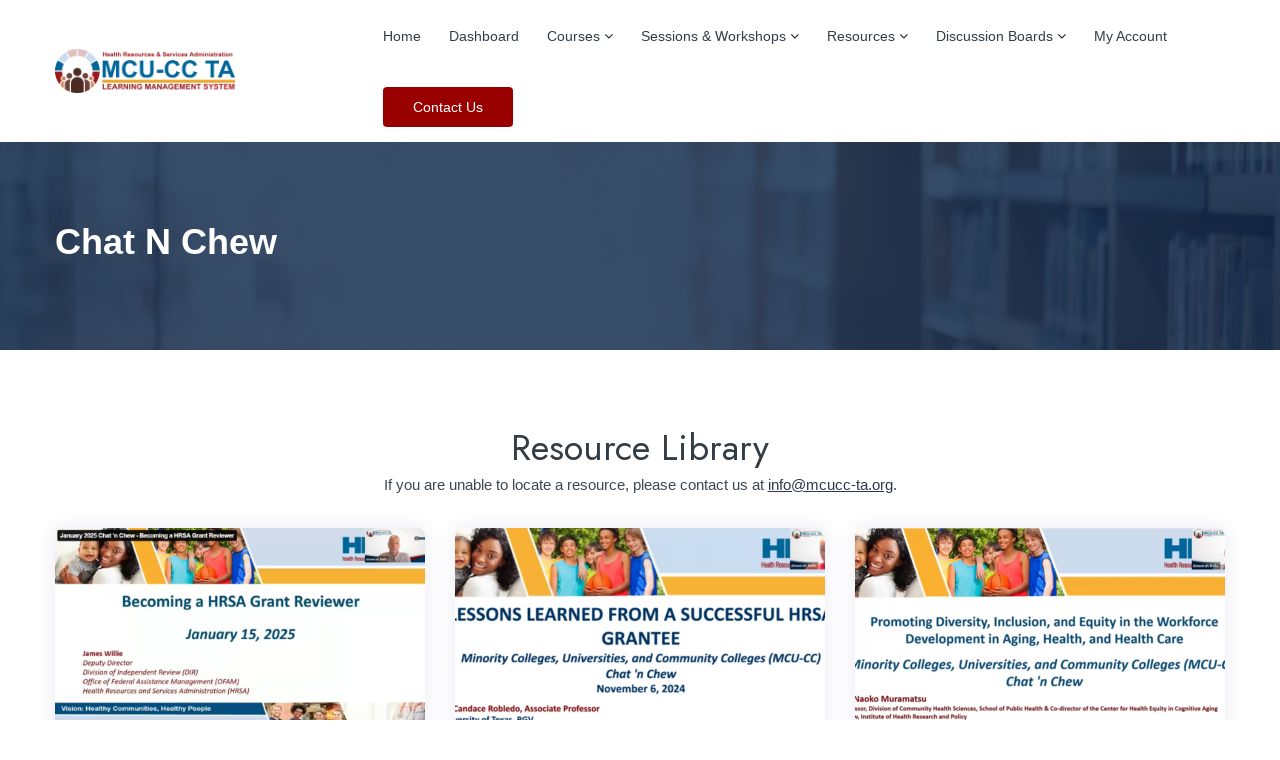

--- FILE ---
content_type: text/html; charset=UTF-8
request_url: https://data.mcucc-ta.org/category/chat-n-chew/
body_size: 28137
content:
<!DOCTYPE html>
<html lang="en-US">
<head>
    <meta charset="UTF-8">
    <meta name="viewport" content="width=device-width, initial-scale=1.0">
    <link rel="profile" href="https://gmpg.org/xfn/11">
    <title>Chat N Chew &#8211; MCU-CC TA Learning Management System</title>
<meta name='robots' content='max-image-preview:large' />
<link rel='dns-prefetch' href='//fonts.googleapis.com' />
<link rel="alternate" type="application/rss+xml" title="MCU-CC TA Learning Management System &raquo; Feed" href="https://data.mcucc-ta.org/feed/" />
<link rel="alternate" type="application/rss+xml" title="MCU-CC TA Learning Management System &raquo; Comments Feed" href="https://data.mcucc-ta.org/comments/feed/" />
<link rel="alternate" type="application/rss+xml" title="MCU-CC TA Learning Management System &raquo; Chat N Chew Category Feed" href="https://data.mcucc-ta.org/category/chat-n-chew/feed/" />
		<!-- This site uses the Google Analytics by MonsterInsights plugin v9.11.1 - Using Analytics tracking - https://www.monsterinsights.com/ -->
							<script src="//www.googletagmanager.com/gtag/js?id=G-0RCPFC7JY7"  data-cfasync="false" data-wpfc-render="false" type="text/javascript" async></script>
			<script data-cfasync="false" data-wpfc-render="false" type="text/javascript">
				var mi_version = '9.11.1';
				var mi_track_user = true;
				var mi_no_track_reason = '';
								var MonsterInsightsDefaultLocations = {"page_location":"https:\/\/data.mcucc-ta.org\/category\/chat-n-chew\/"};
								if ( typeof MonsterInsightsPrivacyGuardFilter === 'function' ) {
					var MonsterInsightsLocations = (typeof MonsterInsightsExcludeQuery === 'object') ? MonsterInsightsPrivacyGuardFilter( MonsterInsightsExcludeQuery ) : MonsterInsightsPrivacyGuardFilter( MonsterInsightsDefaultLocations );
				} else {
					var MonsterInsightsLocations = (typeof MonsterInsightsExcludeQuery === 'object') ? MonsterInsightsExcludeQuery : MonsterInsightsDefaultLocations;
				}

								var disableStrs = [
										'ga-disable-G-0RCPFC7JY7',
									];

				/* Function to detect opted out users */
				function __gtagTrackerIsOptedOut() {
					for (var index = 0; index < disableStrs.length; index++) {
						if (document.cookie.indexOf(disableStrs[index] + '=true') > -1) {
							return true;
						}
					}

					return false;
				}

				/* Disable tracking if the opt-out cookie exists. */
				if (__gtagTrackerIsOptedOut()) {
					for (var index = 0; index < disableStrs.length; index++) {
						window[disableStrs[index]] = true;
					}
				}

				/* Opt-out function */
				function __gtagTrackerOptout() {
					for (var index = 0; index < disableStrs.length; index++) {
						document.cookie = disableStrs[index] + '=true; expires=Thu, 31 Dec 2099 23:59:59 UTC; path=/';
						window[disableStrs[index]] = true;
					}
				}

				if ('undefined' === typeof gaOptout) {
					function gaOptout() {
						__gtagTrackerOptout();
					}
				}
								window.dataLayer = window.dataLayer || [];

				window.MonsterInsightsDualTracker = {
					helpers: {},
					trackers: {},
				};
				if (mi_track_user) {
					function __gtagDataLayer() {
						dataLayer.push(arguments);
					}

					function __gtagTracker(type, name, parameters) {
						if (!parameters) {
							parameters = {};
						}

						if (parameters.send_to) {
							__gtagDataLayer.apply(null, arguments);
							return;
						}

						if (type === 'event') {
														parameters.send_to = monsterinsights_frontend.v4_id;
							var hookName = name;
							if (typeof parameters['event_category'] !== 'undefined') {
								hookName = parameters['event_category'] + ':' + name;
							}

							if (typeof MonsterInsightsDualTracker.trackers[hookName] !== 'undefined') {
								MonsterInsightsDualTracker.trackers[hookName](parameters);
							} else {
								__gtagDataLayer('event', name, parameters);
							}
							
						} else {
							__gtagDataLayer.apply(null, arguments);
						}
					}

					__gtagTracker('js', new Date());
					__gtagTracker('set', {
						'developer_id.dZGIzZG': true,
											});
					if ( MonsterInsightsLocations.page_location ) {
						__gtagTracker('set', MonsterInsightsLocations);
					}
										__gtagTracker('config', 'G-0RCPFC7JY7', {"forceSSL":"true","link_attribution":"true"} );
										window.gtag = __gtagTracker;										(function () {
						/* https://developers.google.com/analytics/devguides/collection/analyticsjs/ */
						/* ga and __gaTracker compatibility shim. */
						var noopfn = function () {
							return null;
						};
						var newtracker = function () {
							return new Tracker();
						};
						var Tracker = function () {
							return null;
						};
						var p = Tracker.prototype;
						p.get = noopfn;
						p.set = noopfn;
						p.send = function () {
							var args = Array.prototype.slice.call(arguments);
							args.unshift('send');
							__gaTracker.apply(null, args);
						};
						var __gaTracker = function () {
							var len = arguments.length;
							if (len === 0) {
								return;
							}
							var f = arguments[len - 1];
							if (typeof f !== 'object' || f === null || typeof f.hitCallback !== 'function') {
								if ('send' === arguments[0]) {
									var hitConverted, hitObject = false, action;
									if ('event' === arguments[1]) {
										if ('undefined' !== typeof arguments[3]) {
											hitObject = {
												'eventAction': arguments[3],
												'eventCategory': arguments[2],
												'eventLabel': arguments[4],
												'value': arguments[5] ? arguments[5] : 1,
											}
										}
									}
									if ('pageview' === arguments[1]) {
										if ('undefined' !== typeof arguments[2]) {
											hitObject = {
												'eventAction': 'page_view',
												'page_path': arguments[2],
											}
										}
									}
									if (typeof arguments[2] === 'object') {
										hitObject = arguments[2];
									}
									if (typeof arguments[5] === 'object') {
										Object.assign(hitObject, arguments[5]);
									}
									if ('undefined' !== typeof arguments[1].hitType) {
										hitObject = arguments[1];
										if ('pageview' === hitObject.hitType) {
											hitObject.eventAction = 'page_view';
										}
									}
									if (hitObject) {
										action = 'timing' === arguments[1].hitType ? 'timing_complete' : hitObject.eventAction;
										hitConverted = mapArgs(hitObject);
										__gtagTracker('event', action, hitConverted);
									}
								}
								return;
							}

							function mapArgs(args) {
								var arg, hit = {};
								var gaMap = {
									'eventCategory': 'event_category',
									'eventAction': 'event_action',
									'eventLabel': 'event_label',
									'eventValue': 'event_value',
									'nonInteraction': 'non_interaction',
									'timingCategory': 'event_category',
									'timingVar': 'name',
									'timingValue': 'value',
									'timingLabel': 'event_label',
									'page': 'page_path',
									'location': 'page_location',
									'title': 'page_title',
									'referrer' : 'page_referrer',
								};
								for (arg in args) {
																		if (!(!args.hasOwnProperty(arg) || !gaMap.hasOwnProperty(arg))) {
										hit[gaMap[arg]] = args[arg];
									} else {
										hit[arg] = args[arg];
									}
								}
								return hit;
							}

							try {
								f.hitCallback();
							} catch (ex) {
							}
						};
						__gaTracker.create = newtracker;
						__gaTracker.getByName = newtracker;
						__gaTracker.getAll = function () {
							return [];
						};
						__gaTracker.remove = noopfn;
						__gaTracker.loaded = true;
						window['__gaTracker'] = __gaTracker;
					})();
									} else {
										console.log("");
					(function () {
						function __gtagTracker() {
							return null;
						}

						window['__gtagTracker'] = __gtagTracker;
						window['gtag'] = __gtagTracker;
					})();
									}
			</script>
							<!-- / Google Analytics by MonsterInsights -->
		<script type="text/javascript">
/* <![CDATA[ */
window._wpemojiSettings = {"baseUrl":"https:\/\/s.w.org\/images\/core\/emoji\/15.0.3\/72x72\/","ext":".png","svgUrl":"https:\/\/s.w.org\/images\/core\/emoji\/15.0.3\/svg\/","svgExt":".svg","source":{"concatemoji":"https:\/\/data.mcucc-ta.org\/wp-includes\/js\/wp-emoji-release.min.js?ver=c7a796ecf379a81458313bdb96c28ab9"}};
/*! This file is auto-generated */
!function(i,n){var o,s,e;function c(e){try{var t={supportTests:e,timestamp:(new Date).valueOf()};sessionStorage.setItem(o,JSON.stringify(t))}catch(e){}}function p(e,t,n){e.clearRect(0,0,e.canvas.width,e.canvas.height),e.fillText(t,0,0);var t=new Uint32Array(e.getImageData(0,0,e.canvas.width,e.canvas.height).data),r=(e.clearRect(0,0,e.canvas.width,e.canvas.height),e.fillText(n,0,0),new Uint32Array(e.getImageData(0,0,e.canvas.width,e.canvas.height).data));return t.every(function(e,t){return e===r[t]})}function u(e,t,n){switch(t){case"flag":return n(e,"\ud83c\udff3\ufe0f\u200d\u26a7\ufe0f","\ud83c\udff3\ufe0f\u200b\u26a7\ufe0f")?!1:!n(e,"\ud83c\uddfa\ud83c\uddf3","\ud83c\uddfa\u200b\ud83c\uddf3")&&!n(e,"\ud83c\udff4\udb40\udc67\udb40\udc62\udb40\udc65\udb40\udc6e\udb40\udc67\udb40\udc7f","\ud83c\udff4\u200b\udb40\udc67\u200b\udb40\udc62\u200b\udb40\udc65\u200b\udb40\udc6e\u200b\udb40\udc67\u200b\udb40\udc7f");case"emoji":return!n(e,"\ud83d\udc26\u200d\u2b1b","\ud83d\udc26\u200b\u2b1b")}return!1}function f(e,t,n){var r="undefined"!=typeof WorkerGlobalScope&&self instanceof WorkerGlobalScope?new OffscreenCanvas(300,150):i.createElement("canvas"),a=r.getContext("2d",{willReadFrequently:!0}),o=(a.textBaseline="top",a.font="600 32px Arial",{});return e.forEach(function(e){o[e]=t(a,e,n)}),o}function t(e){var t=i.createElement("script");t.src=e,t.defer=!0,i.head.appendChild(t)}"undefined"!=typeof Promise&&(o="wpEmojiSettingsSupports",s=["flag","emoji"],n.supports={everything:!0,everythingExceptFlag:!0},e=new Promise(function(e){i.addEventListener("DOMContentLoaded",e,{once:!0})}),new Promise(function(t){var n=function(){try{var e=JSON.parse(sessionStorage.getItem(o));if("object"==typeof e&&"number"==typeof e.timestamp&&(new Date).valueOf()<e.timestamp+604800&&"object"==typeof e.supportTests)return e.supportTests}catch(e){}return null}();if(!n){if("undefined"!=typeof Worker&&"undefined"!=typeof OffscreenCanvas&&"undefined"!=typeof URL&&URL.createObjectURL&&"undefined"!=typeof Blob)try{var e="postMessage("+f.toString()+"("+[JSON.stringify(s),u.toString(),p.toString()].join(",")+"));",r=new Blob([e],{type:"text/javascript"}),a=new Worker(URL.createObjectURL(r),{name:"wpTestEmojiSupports"});return void(a.onmessage=function(e){c(n=e.data),a.terminate(),t(n)})}catch(e){}c(n=f(s,u,p))}t(n)}).then(function(e){for(var t in e)n.supports[t]=e[t],n.supports.everything=n.supports.everything&&n.supports[t],"flag"!==t&&(n.supports.everythingExceptFlag=n.supports.everythingExceptFlag&&n.supports[t]);n.supports.everythingExceptFlag=n.supports.everythingExceptFlag&&!n.supports.flag,n.DOMReady=!1,n.readyCallback=function(){n.DOMReady=!0}}).then(function(){return e}).then(function(){var e;n.supports.everything||(n.readyCallback(),(e=n.source||{}).concatemoji?t(e.concatemoji):e.wpemoji&&e.twemoji&&(t(e.twemoji),t(e.wpemoji)))}))}((window,document),window._wpemojiSettings);
/* ]]> */
</script>
		<style id="content-control-block-styles">
			@media (max-width: 640px) {
	.cc-hide-on-mobile {
		display: none !important;
	}
}
@media (min-width: 641px) and (max-width: 920px) {
	.cc-hide-on-tablet {
		display: none !important;
	}
}
@media (min-width: 921px) and (max-width: 1440px) {
	.cc-hide-on-desktop {
		display: none !important;
	}
}		</style>
		<link rel='stylesheet' id='sweetalert2-css' href='https://data.mcucc-ta.org/wp-content/plugins/user-registration/assets/css/sweetalert2/sweetalert2.min.css?ver=10.16.7' type='text/css' media='all' />
<link rel='stylesheet' id='user-registration-general-css' href='https://data.mcucc-ta.org/wp-content/plugins/user-registration/assets/css/user-registration.css?ver=3.2.1.1' type='text/css' media='all' />
<link rel='stylesheet' id='user-registration-smallscreen-css' href='https://data.mcucc-ta.org/wp-content/plugins/user-registration/assets/css/user-registration-smallscreen.css?ver=3.2.1.1' type='text/css' media='only screen and (max-width: 768px)' />
<link rel='stylesheet' id='user-registration-my-account-layout-css' href='https://data.mcucc-ta.org/wp-content/plugins/user-registration/assets/css/my-account-layout.css?ver=3.2.1.1' type='text/css' media='all' />
<link rel='stylesheet' id='dashicons-css' href='https://data.mcucc-ta.org/wp-includes/css/dashicons.min.css?ver=c7a796ecf379a81458313bdb96c28ab9' type='text/css' media='all' />
<style id='wp-emoji-styles-inline-css' type='text/css'>

	img.wp-smiley, img.emoji {
		display: inline !important;
		border: none !important;
		box-shadow: none !important;
		height: 1em !important;
		width: 1em !important;
		margin: 0 0.07em !important;
		vertical-align: -0.1em !important;
		background: none !important;
		padding: 0 !important;
	}
</style>
<link rel='stylesheet' id='wp-block-library-css' href='https://data.mcucc-ta.org/wp-includes/css/dist/block-library/style.min.css?ver=c7a796ecf379a81458313bdb96c28ab9' type='text/css' media='all' />
<style id='wp-block-library-theme-inline-css' type='text/css'>
.wp-block-audio figcaption{color:#555;font-size:13px;text-align:center}.is-dark-theme .wp-block-audio figcaption{color:#ffffffa6}.wp-block-audio{margin:0 0 1em}.wp-block-code{border:1px solid #ccc;border-radius:4px;font-family:Menlo,Consolas,monaco,monospace;padding:.8em 1em}.wp-block-embed figcaption{color:#555;font-size:13px;text-align:center}.is-dark-theme .wp-block-embed figcaption{color:#ffffffa6}.wp-block-embed{margin:0 0 1em}.blocks-gallery-caption{color:#555;font-size:13px;text-align:center}.is-dark-theme .blocks-gallery-caption{color:#ffffffa6}.wp-block-image figcaption{color:#555;font-size:13px;text-align:center}.is-dark-theme .wp-block-image figcaption{color:#ffffffa6}.wp-block-image{margin:0 0 1em}.wp-block-pullquote{border-bottom:4px solid;border-top:4px solid;color:currentColor;margin-bottom:1.75em}.wp-block-pullquote cite,.wp-block-pullquote footer,.wp-block-pullquote__citation{color:currentColor;font-size:.8125em;font-style:normal;text-transform:uppercase}.wp-block-quote{border-left:.25em solid;margin:0 0 1.75em;padding-left:1em}.wp-block-quote cite,.wp-block-quote footer{color:currentColor;font-size:.8125em;font-style:normal;position:relative}.wp-block-quote.has-text-align-right{border-left:none;border-right:.25em solid;padding-left:0;padding-right:1em}.wp-block-quote.has-text-align-center{border:none;padding-left:0}.wp-block-quote.is-large,.wp-block-quote.is-style-large,.wp-block-quote.is-style-plain{border:none}.wp-block-search .wp-block-search__label{font-weight:700}.wp-block-search__button{border:1px solid #ccc;padding:.375em .625em}:where(.wp-block-group.has-background){padding:1.25em 2.375em}.wp-block-separator.has-css-opacity{opacity:.4}.wp-block-separator{border:none;border-bottom:2px solid;margin-left:auto;margin-right:auto}.wp-block-separator.has-alpha-channel-opacity{opacity:1}.wp-block-separator:not(.is-style-wide):not(.is-style-dots){width:100px}.wp-block-separator.has-background:not(.is-style-dots){border-bottom:none;height:1px}.wp-block-separator.has-background:not(.is-style-wide):not(.is-style-dots){height:2px}.wp-block-table{margin:0 0 1em}.wp-block-table td,.wp-block-table th{word-break:normal}.wp-block-table figcaption{color:#555;font-size:13px;text-align:center}.is-dark-theme .wp-block-table figcaption{color:#ffffffa6}.wp-block-video figcaption{color:#555;font-size:13px;text-align:center}.is-dark-theme .wp-block-video figcaption{color:#ffffffa6}.wp-block-video{margin:0 0 1em}.wp-block-template-part.has-background{margin-bottom:0;margin-top:0;padding:1.25em 2.375em}
</style>
<link rel='stylesheet' id='content-control-block-styles-css' href='https://data.mcucc-ta.org/wp-content/plugins/content-control/dist/style-block-editor.css?ver=2.4.0' type='text/css' media='all' />
<style id='classic-theme-styles-inline-css' type='text/css'>
/*! This file is auto-generated */
.wp-block-button__link{color:#fff;background-color:#32373c;border-radius:9999px;box-shadow:none;text-decoration:none;padding:calc(.667em + 2px) calc(1.333em + 2px);font-size:1.125em}.wp-block-file__button{background:#32373c;color:#fff;text-decoration:none}
</style>
<style id='global-styles-inline-css' type='text/css'>
body{--wp--preset--color--black: #3c4852;--wp--preset--color--cyan-bluish-gray: #abb8c3;--wp--preset--color--white: #ffffff;--wp--preset--color--pale-pink: #f78da7;--wp--preset--color--vivid-red: #cf2e2e;--wp--preset--color--luminous-vivid-orange: #ff6900;--wp--preset--color--luminous-vivid-amber: #fcb900;--wp--preset--color--light-green-cyan: #7bdcb5;--wp--preset--color--vivid-green-cyan: #00d084;--wp--preset--color--pale-cyan-blue: #8ed1fc;--wp--preset--color--vivid-cyan-blue: #0693e3;--wp--preset--color--vivid-purple: #9b51e0;--wp--preset--color--geen: #03b97c;--wp--preset--color--dark-gray: #4e6579;--wp--preset--gradient--vivid-cyan-blue-to-vivid-purple: linear-gradient(135deg,rgba(6,147,227,1) 0%,rgb(155,81,224) 100%);--wp--preset--gradient--light-green-cyan-to-vivid-green-cyan: linear-gradient(135deg,rgb(122,220,180) 0%,rgb(0,208,130) 100%);--wp--preset--gradient--luminous-vivid-amber-to-luminous-vivid-orange: linear-gradient(135deg,rgba(252,185,0,1) 0%,rgba(255,105,0,1) 100%);--wp--preset--gradient--luminous-vivid-orange-to-vivid-red: linear-gradient(135deg,rgba(255,105,0,1) 0%,rgb(207,46,46) 100%);--wp--preset--gradient--very-light-gray-to-cyan-bluish-gray: linear-gradient(135deg,rgb(238,238,238) 0%,rgb(169,184,195) 100%);--wp--preset--gradient--cool-to-warm-spectrum: linear-gradient(135deg,rgb(74,234,220) 0%,rgb(151,120,209) 20%,rgb(207,42,186) 40%,rgb(238,44,130) 60%,rgb(251,105,98) 80%,rgb(254,248,76) 100%);--wp--preset--gradient--blush-light-purple: linear-gradient(135deg,rgb(255,206,236) 0%,rgb(152,150,240) 100%);--wp--preset--gradient--blush-bordeaux: linear-gradient(135deg,rgb(254,205,165) 0%,rgb(254,45,45) 50%,rgb(107,0,62) 100%);--wp--preset--gradient--luminous-dusk: linear-gradient(135deg,rgb(255,203,112) 0%,rgb(199,81,192) 50%,rgb(65,88,208) 100%);--wp--preset--gradient--pale-ocean: linear-gradient(135deg,rgb(255,245,203) 0%,rgb(182,227,212) 50%,rgb(51,167,181) 100%);--wp--preset--gradient--electric-grass: linear-gradient(135deg,rgb(202,248,128) 0%,rgb(113,206,126) 100%);--wp--preset--gradient--midnight: linear-gradient(135deg,rgb(2,3,129) 0%,rgb(40,116,252) 100%);--wp--preset--font-size--small: 14px;--wp--preset--font-size--medium: 20px;--wp--preset--font-size--large: 36px;--wp--preset--font-size--x-large: 42px;--wp--preset--font-size--normal: 22px;--wp--preset--spacing--20: 0.44rem;--wp--preset--spacing--30: 0.67rem;--wp--preset--spacing--40: 1rem;--wp--preset--spacing--50: 1.5rem;--wp--preset--spacing--60: 2.25rem;--wp--preset--spacing--70: 3.38rem;--wp--preset--spacing--80: 5.06rem;--wp--preset--shadow--natural: 6px 6px 9px rgba(0, 0, 0, 0.2);--wp--preset--shadow--deep: 12px 12px 50px rgba(0, 0, 0, 0.4);--wp--preset--shadow--sharp: 6px 6px 0px rgba(0, 0, 0, 0.2);--wp--preset--shadow--outlined: 6px 6px 0px -3px rgba(255, 255, 255, 1), 6px 6px rgba(0, 0, 0, 1);--wp--preset--shadow--crisp: 6px 6px 0px rgba(0, 0, 0, 1);}:where(.is-layout-flex){gap: 0.5em;}:where(.is-layout-grid){gap: 0.5em;}body .is-layout-flex{display: flex;}body .is-layout-flex{flex-wrap: wrap;align-items: center;}body .is-layout-flex > *{margin: 0;}body .is-layout-grid{display: grid;}body .is-layout-grid > *{margin: 0;}:where(.wp-block-columns.is-layout-flex){gap: 2em;}:where(.wp-block-columns.is-layout-grid){gap: 2em;}:where(.wp-block-post-template.is-layout-flex){gap: 1.25em;}:where(.wp-block-post-template.is-layout-grid){gap: 1.25em;}.has-black-color{color: var(--wp--preset--color--black) !important;}.has-cyan-bluish-gray-color{color: var(--wp--preset--color--cyan-bluish-gray) !important;}.has-white-color{color: var(--wp--preset--color--white) !important;}.has-pale-pink-color{color: var(--wp--preset--color--pale-pink) !important;}.has-vivid-red-color{color: var(--wp--preset--color--vivid-red) !important;}.has-luminous-vivid-orange-color{color: var(--wp--preset--color--luminous-vivid-orange) !important;}.has-luminous-vivid-amber-color{color: var(--wp--preset--color--luminous-vivid-amber) !important;}.has-light-green-cyan-color{color: var(--wp--preset--color--light-green-cyan) !important;}.has-vivid-green-cyan-color{color: var(--wp--preset--color--vivid-green-cyan) !important;}.has-pale-cyan-blue-color{color: var(--wp--preset--color--pale-cyan-blue) !important;}.has-vivid-cyan-blue-color{color: var(--wp--preset--color--vivid-cyan-blue) !important;}.has-vivid-purple-color{color: var(--wp--preset--color--vivid-purple) !important;}.has-black-background-color{background-color: var(--wp--preset--color--black) !important;}.has-cyan-bluish-gray-background-color{background-color: var(--wp--preset--color--cyan-bluish-gray) !important;}.has-white-background-color{background-color: var(--wp--preset--color--white) !important;}.has-pale-pink-background-color{background-color: var(--wp--preset--color--pale-pink) !important;}.has-vivid-red-background-color{background-color: var(--wp--preset--color--vivid-red) !important;}.has-luminous-vivid-orange-background-color{background-color: var(--wp--preset--color--luminous-vivid-orange) !important;}.has-luminous-vivid-amber-background-color{background-color: var(--wp--preset--color--luminous-vivid-amber) !important;}.has-light-green-cyan-background-color{background-color: var(--wp--preset--color--light-green-cyan) !important;}.has-vivid-green-cyan-background-color{background-color: var(--wp--preset--color--vivid-green-cyan) !important;}.has-pale-cyan-blue-background-color{background-color: var(--wp--preset--color--pale-cyan-blue) !important;}.has-vivid-cyan-blue-background-color{background-color: var(--wp--preset--color--vivid-cyan-blue) !important;}.has-vivid-purple-background-color{background-color: var(--wp--preset--color--vivid-purple) !important;}.has-black-border-color{border-color: var(--wp--preset--color--black) !important;}.has-cyan-bluish-gray-border-color{border-color: var(--wp--preset--color--cyan-bluish-gray) !important;}.has-white-border-color{border-color: var(--wp--preset--color--white) !important;}.has-pale-pink-border-color{border-color: var(--wp--preset--color--pale-pink) !important;}.has-vivid-red-border-color{border-color: var(--wp--preset--color--vivid-red) !important;}.has-luminous-vivid-orange-border-color{border-color: var(--wp--preset--color--luminous-vivid-orange) !important;}.has-luminous-vivid-amber-border-color{border-color: var(--wp--preset--color--luminous-vivid-amber) !important;}.has-light-green-cyan-border-color{border-color: var(--wp--preset--color--light-green-cyan) !important;}.has-vivid-green-cyan-border-color{border-color: var(--wp--preset--color--vivid-green-cyan) !important;}.has-pale-cyan-blue-border-color{border-color: var(--wp--preset--color--pale-cyan-blue) !important;}.has-vivid-cyan-blue-border-color{border-color: var(--wp--preset--color--vivid-cyan-blue) !important;}.has-vivid-purple-border-color{border-color: var(--wp--preset--color--vivid-purple) !important;}.has-vivid-cyan-blue-to-vivid-purple-gradient-background{background: var(--wp--preset--gradient--vivid-cyan-blue-to-vivid-purple) !important;}.has-light-green-cyan-to-vivid-green-cyan-gradient-background{background: var(--wp--preset--gradient--light-green-cyan-to-vivid-green-cyan) !important;}.has-luminous-vivid-amber-to-luminous-vivid-orange-gradient-background{background: var(--wp--preset--gradient--luminous-vivid-amber-to-luminous-vivid-orange) !important;}.has-luminous-vivid-orange-to-vivid-red-gradient-background{background: var(--wp--preset--gradient--luminous-vivid-orange-to-vivid-red) !important;}.has-very-light-gray-to-cyan-bluish-gray-gradient-background{background: var(--wp--preset--gradient--very-light-gray-to-cyan-bluish-gray) !important;}.has-cool-to-warm-spectrum-gradient-background{background: var(--wp--preset--gradient--cool-to-warm-spectrum) !important;}.has-blush-light-purple-gradient-background{background: var(--wp--preset--gradient--blush-light-purple) !important;}.has-blush-bordeaux-gradient-background{background: var(--wp--preset--gradient--blush-bordeaux) !important;}.has-luminous-dusk-gradient-background{background: var(--wp--preset--gradient--luminous-dusk) !important;}.has-pale-ocean-gradient-background{background: var(--wp--preset--gradient--pale-ocean) !important;}.has-electric-grass-gradient-background{background: var(--wp--preset--gradient--electric-grass) !important;}.has-midnight-gradient-background{background: var(--wp--preset--gradient--midnight) !important;}.has-small-font-size{font-size: var(--wp--preset--font-size--small) !important;}.has-medium-font-size{font-size: var(--wp--preset--font-size--medium) !important;}.has-large-font-size{font-size: var(--wp--preset--font-size--large) !important;}.has-x-large-font-size{font-size: var(--wp--preset--font-size--x-large) !important;}
.wp-block-navigation a:where(:not(.wp-element-button)){color: inherit;}
:where(.wp-block-post-template.is-layout-flex){gap: 1.25em;}:where(.wp-block-post-template.is-layout-grid){gap: 1.25em;}
:where(.wp-block-columns.is-layout-flex){gap: 2em;}:where(.wp-block-columns.is-layout-grid){gap: 2em;}
.wp-block-pullquote{font-size: 1.5em;line-height: 1.6;}
</style>
<link rel='stylesheet' id='vczapi-pro-css' href='https://data.mcucc-ta.org/wp-content/plugins/vczapi-pro/assets/frontend/css/style.min.css?ver=1.8.4' type='text/css' media='all' />
<link rel='stylesheet' id='search-filter-plugin-styles-css' href='https://data.mcucc-ta.org/wp-content/plugins/search-filter-pro/public/assets/css/search-filter.min.css?ver=2.5.17' type='text/css' media='all' />
<link rel='stylesheet' id='kitolms-google-font-css' href='//fonts.googleapis.com/css?family=Muli%3A300%2C300i%2C400%2C400i%2C600%2C600i%2C700%2C700i%2C800%2C800i%2C900%7CJost%3Awght%40400%3B500%3B600%3B700&#038;display=swap&#038;ver=all' type='text/css' media='all' />
<link rel='stylesheet' id='buttons-css' href='https://data.mcucc-ta.org/wp-includes/css/buttons.min.css?ver=c7a796ecf379a81458313bdb96c28ab9' type='text/css' media='all' />
<link rel='stylesheet' id='mediaelement-css' href='https://data.mcucc-ta.org/wp-includes/js/mediaelement/mediaelementplayer-legacy.min.css?ver=4.2.17' type='text/css' media='all' />
<link rel='stylesheet' id='wp-mediaelement-css' href='https://data.mcucc-ta.org/wp-includes/js/mediaelement/wp-mediaelement.min.css?ver=c7a796ecf379a81458313bdb96c28ab9' type='text/css' media='all' />
<link rel='stylesheet' id='media-views-css' href='https://data.mcucc-ta.org/wp-includes/css/media-views.min.css?ver=c7a796ecf379a81458313bdb96c28ab9' type='text/css' media='all' />
<link rel='stylesheet' id='imgareaselect-css' href='https://data.mcucc-ta.org/wp-includes/js/imgareaselect/imgareaselect.css?ver=0.9.8' type='text/css' media='all' />
<link rel='stylesheet' id='kitolms-animation-css' href='https://data.mcucc-ta.org/wp-content/themes/kitolms/assets/css/plugins/animation.css?ver=all' type='text/css' media='all' />
<link rel='stylesheet' id='kitolms-magnific-popup-css' href='https://data.mcucc-ta.org/wp-content/themes/kitolms/assets/css/plugins/magnific-popup.css?ver=all' type='text/css' media='all' />
<link rel='stylesheet' id='kitolms-bootstrap-css' href='https://data.mcucc-ta.org/wp-content/themes/kitolms/assets/css/plugins/bootstrap.min.css?ver=all' type='text/css' media='all' />
<link rel='stylesheet' id='kitolms-date-picker-css' href='https://data.mcucc-ta.org/wp-content/themes/kitolms/assets/css/plugins/date-picker.css?ver=all' type='text/css' media='all' />
<link rel='stylesheet' id='kitolms-select2-css' href='https://data.mcucc-ta.org/wp-content/themes/kitolms/assets/css/plugins/select2.css?ver=all' type='text/css' media='all' />
<link rel='stylesheet' id='kitolms-slick-css' href='https://data.mcucc-ta.org/wp-content/themes/kitolms/assets/css/plugins/slick.css?ver=all' type='text/css' media='all' />
<link rel='stylesheet' id='kitolms-slick-theme-css' href='https://data.mcucc-ta.org/wp-content/themes/kitolms/assets/css/plugins/slick-theme.css?ver=all' type='text/css' media='all' />
<link rel='stylesheet' id='kitolms-themify-css' href='https://data.mcucc-ta.org/wp-content/themes/kitolms/assets/css/plugins/themify.css?ver=all' type='text/css' media='all' />
<link rel='stylesheet' id='kitolms-morris-css' href='https://data.mcucc-ta.org/wp-content/themes/kitolms/assets/css/plugins/morris.css?ver=all' type='text/css' media='all' />
<link rel='stylesheet' id='kitolms-font-awesome-css' href='https://data.mcucc-ta.org/wp-content/themes/kitolms/assets/css/plugins/font-awesome.css?ver=all' type='text/css' media='all' />
<link rel='stylesheet' id='kitolms-flaticon-css' href='https://data.mcucc-ta.org/wp-content/themes/kitolms/assets/css/plugins/flaticon.css?ver=all' type='text/css' media='all' />
<link rel='stylesheet' id='kitolms-main-css' href='https://data.mcucc-ta.org/wp-content/themes/kitolms/assets/css/main.css?ver=all' type='text/css' media='all' />
<link rel='stylesheet' id='kitolms-style-css' href='https://data.mcucc-ta.org/wp-content/themes/kitolms/style.css?ver=c7a796ecf379a81458313bdb96c28ab9' type='text/css' media='all' />
<style id='kitolms-style-inline-css' type='text/css'>

                body{
                    --kitolms-body-color: #ffffff;
                    --kitolms-major-color: #03b97c;
                    --kitolms-heading-color: #333d46;
                    --kitolms-text-color: #3c4852;
                    --kitolms-link-color: #30384e;
                    --kitolms-paragraph-color: #4e6579;
                    --kitolms-overlay-color: #03b97c1a;
                }
            body{font-size:15px;font-family:Muli;font-weight: 400;line-height: 20px;}.nav-menu>li>a, 
        .nav-menus-wrapper .input-with-icon .form-control, 
        .account-drop .dropdown-menu ul li a, 
        .nav-dropdown>li>a {font-size:14px;font-family:Jost;font-weight: 500;line-height: 18px;}h1{font-size:36px;font-family:Jost;font-weight: 600;line-height: 40px;}h2{font-size:36px;font-family:Jost;font-weight: 500;line-height: 36px;}h3{font-size:26px;font-family:Jost;font-weight: 500;line-height: 28px;}h4{font-size:18px;font-family:Jost;font-weight: 500;line-height: 26px;}h5, h6{font-size:14px;font-family:Jost;font-weight: 500;line-height: 26px;}.hfeed .header.header-light{ background: #ffffff; }.hfeed .header.header-fixed { background: #fafafa; }.header-transparent.dark-text .nav-menu>li>a, .account-drop .dropdown-menu ul li a, .header-transparent.dark-text .nav-menu>li>a.cart-contents:before { color: #404656; }.header-transparent.dark-text .submenu-indicator-chevron { border-color: #404656; }.hfeed .header { padding-top: 0px; }.hfeed .header { padding-bottom: 0px; }.breadcrumbs-wrap .breadcrumb-title {font-size:36px;}section.page-title.bg-cover {padding:80px 0 80px; margin-bottom: 0px;}.breadcrumbs-wrap .breadcrumb-title, .breadcrumb-item a {color:#fff;}footer.skin-dark-footer, .dark-footer .footer-bottom { background: #1d2636; }footer.skin-dark-footer h4 { color: #ffffff; }footer.skin-dark-footer .footer_widget ul li a, footer.skin-dark-footer, footer.skin-dark-footer a { color: #fff; }footer.skin-dark-footer .footer_widget ul li a:hover, footer.skin-dark-footer .footer_widget ul li a:focus { color: #ffffff; }.footer-middle { padding-top: 60px; }.footer-middle { padding-bottom: 60px; }body.error404, body.page-template-404 {
            width: 100%;
            height: 100%;
            min-height: 100%;
        }
</style>
<link rel='stylesheet' id='video-conferencing-with-zoom-api-css' href='https://data.mcucc-ta.org/wp-content/plugins/video-conferencing-with-zoom-api/assets/public/css/style.min.css?ver=4.4.6' type='text/css' media='all' />
<script type="text/javascript" src="https://data.mcucc-ta.org/wp-content/plugins/google-analytics-for-wordpress/assets/js/frontend-gtag.js?ver=9.11.1" id="monsterinsights-frontend-script-js" async="async" data-wp-strategy="async"></script>
<script data-cfasync="false" data-wpfc-render="false" type="text/javascript" id='monsterinsights-frontend-script-js-extra'>/* <![CDATA[ */
var monsterinsights_frontend = {"js_events_tracking":"true","download_extensions":"doc,pdf,ppt,zip,xls,docx,pptx,xlsx","inbound_paths":"[{\"path\":\"\\\/go\\\/\",\"label\":\"affiliate\"},{\"path\":\"\\\/recommend\\\/\",\"label\":\"affiliate\"}]","home_url":"https:\/\/data.mcucc-ta.org","hash_tracking":"false","v4_id":"G-0RCPFC7JY7"};/* ]]> */
</script>
<script type="text/javascript" src="https://data.mcucc-ta.org/wp-includes/js/jquery/jquery.min.js?ver=3.7.1" id="jquery-core-js"></script>
<script type="text/javascript" src="https://data.mcucc-ta.org/wp-includes/js/jquery/jquery-migrate.min.js?ver=3.4.1" id="jquery-migrate-js"></script>
<script type="text/javascript" id="search-filter-plugin-build-js-extra">
/* <![CDATA[ */
var SF_LDATA = {"ajax_url":"https:\/\/data.mcucc-ta.org\/wp-admin\/admin-ajax.php","home_url":"https:\/\/data.mcucc-ta.org\/","extensions":[]};
/* ]]> */
</script>
<script type="text/javascript" src="https://data.mcucc-ta.org/wp-content/plugins/search-filter-pro/public/assets/js/search-filter-build.min.js?ver=2.5.17" id="search-filter-plugin-build-js"></script>
<script type="text/javascript" src="https://data.mcucc-ta.org/wp-content/plugins/search-filter-pro/public/assets/js/chosen.jquery.min.js?ver=2.5.17" id="search-filter-plugin-chosen-js"></script>
<script type="text/javascript" id="utils-js-extra">
/* <![CDATA[ */
var userSettings = {"url":"\/","uid":"0","time":"1769025512","secure":"1"};
/* ]]> */
</script>
<script type="text/javascript" src="https://data.mcucc-ta.org/wp-includes/js/utils.min.js?ver=c7a796ecf379a81458313bdb96c28ab9" id="utils-js"></script>
<script type="text/javascript" src="https://data.mcucc-ta.org/wp-includes/js/plupload/moxie.min.js?ver=1.3.5" id="moxiejs-js"></script>
<script type="text/javascript" src="https://data.mcucc-ta.org/wp-includes/js/plupload/plupload.min.js?ver=2.1.9" id="plupload-js"></script>
<!--[if lt IE 8]>
<script type="text/javascript" src="https://data.mcucc-ta.org/wp-includes/js/json2.min.js?ver=2015-05-03" id="json2-js"></script>
<![endif]-->
<link rel="https://api.w.org/" href="https://data.mcucc-ta.org/wp-json/" /><link rel="alternate" type="application/json" href="https://data.mcucc-ta.org/wp-json/wp/v2/categories/6" /><link rel="icon" href="https://data.mcucc-ta.org/wp-content/uploads/2023/04/cropped-MCUCC-TA-Logo-Favicon2-32x32.png" sizes="32x32" />
<link rel="icon" href="https://data.mcucc-ta.org/wp-content/uploads/2023/04/cropped-MCUCC-TA-Logo-Favicon2-192x192.png" sizes="192x192" />
<link rel="apple-touch-icon" href="https://data.mcucc-ta.org/wp-content/uploads/2023/04/cropped-MCUCC-TA-Logo-Favicon2-180x180.png" />
<meta name="msapplication-TileImage" content="https://data.mcucc-ta.org/wp-content/uploads/2023/04/cropped-MCUCC-TA-Logo-Favicon2-270x270.png" />
		<style type="text/css" id="wp-custom-css">
			body {
    font-size: 15px;
    font-family: Arial;
    font-weight: 500;
    line-height: 20px;
}
.breadcrumb-item.active {
    color: var(--kitolms-major-color);
}.theme-cl {
    color: #eca421 !important;
}
.entry-header {
   background-image: url(https://data.mcucc-ta.org/wp-content/uploads/2023/04/AdobeStock_251395687-scaled.jpeg);
   background-size: cover;
   background-position: center center;
   height: 400px; /* Adjust the height as per your requirement */
}
section.page-title.bg-cover {
  background-image: url(https://data.mcucc-ta.org/wp-content/uploads/2023/04/AdobeStock_251395687-scaled.jpeg) !important;
  background-size: cover;
  background-position: 50% 50%;
}
.menu-item .add-listing.btn.theme-bg {
    padding: 10px 30px;
    margin: 15px 0;
    background: #990000;
}
body {
    --kitolms-body-color: #ffffff;
    --kitolms-major-color: #990000;
    --kitolms-heading-color: #333d46;
    --kitolms-text-color: #3c4852;
    --kitolms-link-color: #30384e;
    --kitolms-paragraph-color: #4e6579;
    --kitolms-overlay-color: #03b97c1a;
}
footer.skin-dark-footer, .dark-footer .footer-bottom {
    background: #001a33;
}
.common-menu-wrap .nav > li > a {
    display: inline-block;
    line-height: 20px;
    padding: 0;
    font-size: 14px;
    font-weight: 500;
    color: #333d46;
    position: relative;
    padding: 26px 0;
    transition: 400ms;
    -webkit-transition: 400ms;
    font-family: arial;
    text-decoration: none;
}
h1 {
    font-size: 36px;
    font-family: Arial;
    font-weight: 600;
    line-height: 40px;
}
footer.skin-dark-footer .footer_widget ul li a, footer.skin-dark-footer, footer.skin-dark-footer a {
    color: #ffffff;
    transition: all ease 0.4s;
    font-size: 12px;
    font-weight: 400;
}
#login input[type="submit"] {
  background-color: #006699 !important;
  border-color: #006699;
  box-shadow: none;
  text-shadow: none;
}
.ur-frontend-form button, .ur-frontend-form input[type="submit"], .ur-frontend-form button[type="submit"] {
	background:#990000;
}
.breadcrumb {
	 display: none !important;
}		</style>
		<style type="text/css">/** Mega Menu CSS: fs **/</style>
</head>

<body data-rsssl=1 class="archive category category-chat-n-chew category-6 wp-custom-logo wp-embed-responsive user-registration-page hfeed">
 

<!-- #main-wrapper -->
<div id="main-wrapper" class="hfeed site fullwidth">	
	<a class="skip-link screen-reader-text" href="#content">Skip to content</a>

	<header id="masthead" class="site-header header">
		<div class="container">
			<div class="main-menu-wrap row clearfix">
				<div class="col-sm-6 col-md-3 col-9 align-self-center">
					<div class="kitolms-navbar-header">
						<div class="logo-wrapper">
							<a href="https://data.mcucc-ta.org/" class="custom-logo-link" rel="home"><img width="3244" height="804" src="https://data.mcucc-ta.org/wp-content/uploads/2023/04/NEW-MCU-CC-TA-LMS-Header-transparent-1.png" class="custom-logo" alt="MCU-CC TA Learning Management System" decoding="async" fetchpriority="high" srcset="https://data.mcucc-ta.org/wp-content/uploads/2023/04/NEW-MCU-CC-TA-LMS-Header-transparent-1.png 3244w, https://data.mcucc-ta.org/wp-content/uploads/2023/04/NEW-MCU-CC-TA-LMS-Header-transparent-1-300x74.png 300w, https://data.mcucc-ta.org/wp-content/uploads/2023/04/NEW-MCU-CC-TA-LMS-Header-transparent-1-1024x254.png 1024w, https://data.mcucc-ta.org/wp-content/uploads/2023/04/NEW-MCU-CC-TA-LMS-Header-transparent-1-768x190.png 768w, https://data.mcucc-ta.org/wp-content/uploads/2023/04/NEW-MCU-CC-TA-LMS-Header-transparent-1-1536x381.png 1536w, https://data.mcucc-ta.org/wp-content/uploads/2023/04/NEW-MCU-CC-TA-LMS-Header-transparent-1-2048x508.png 2048w, https://data.mcucc-ta.org/wp-content/uploads/2023/04/NEW-MCU-CC-TA-LMS-Header-transparent-1-1200x297.png 1200w, https://data.mcucc-ta.org/wp-content/uploads/2023/04/NEW-MCU-CC-TA-LMS-Header-transparent-1-1980x491.png 1980w" sizes="(max-width: 3244px) 100vw, 3244px" /></a>						</div>     
					</div><!--/#kitolms-navbar-header-->   
				</div><!--/.col-sm-2-->

				<!-- Mobile Menu in Search -->
				<div class="mobile-register col-sm-6 col-md-9 col-3 d-lg-none align-self-center align-self-end">
					<div class="navbar-header clearfix">
						<button id="kitolms-navmenu" class="menu-toggle navbar-toggle kitolms-navmenu-button" aria-controls="primary-menu" aria-expanded="false" data-toggle="collapse" data-target=".navbar-collapse">
							<span class="slicknav_icon kitolms-navmenu-button-open"></span>
						</button>
					</div>
				</div>

				<div class="col-sm-6 col-md-9 col-6 common-menu d-none d-lg-block">
											<div id="main-menu" class="main-navigation common-menu-wrap">
							<ul id="menu-main-nav" class="nav"><li id="menu-item-234" class="menu-item menu-item-type-custom menu-item-object-custom menu-item-234"><a href="https://mcucc-ta.org/?redirect=0">Home</a></li>
<li id="menu-item-168" class="menu-item menu-item-type-custom menu-item-object-custom menu-item-168"><a href="https://mcucc-ta.org/my/">Dashboard</a></li>
<li id="menu-item-169" class="menu-item menu-item-type-custom menu-item-object-custom menu-item-has-children menu-item-169"><a href="https://mcucc-ta.org/my/courses.php">Courses</a>
<ul class="sub-menu">
	<li id="menu-item-535" class="menu-item menu-item-type-custom menu-item-object-custom menu-item-535"><a href="https://mcucc-ta.org/enrol/index.php?id=24">HSI Mentor-Protégé Cohort 1 (SEPT &#8217;24)</a></li>
	<li id="menu-item-534" class="menu-item menu-item-type-custom menu-item-object-custom menu-item-534"><a href="https://mcucc-ta.org/course/index.php?categoryid=6#">HBCU Mentor-Protégé Cohorts 1-3</a></li>
</ul>
</li>
<li id="menu-item-864" class="menu-item menu-item-type-custom menu-item-object-custom menu-item-has-children menu-item-864"><a href="https://mcucc-ta.org/">Sessions &#038; Workshops</a>
<ul class="sub-menu">
	<li id="menu-item-374" class="menu-item menu-item-type-post_type menu-item-object-page menu-item-374"><a href="https://data.mcucc-ta.org/registration/">Federal Grants Bootcamp Registration</a></li>
	<li id="menu-item-467" class="menu-item menu-item-type-post_type menu-item-object-page menu-item-467"><a href="https://data.mcucc-ta.org/chat-n-chew/">Monthly Chat &#8216;n Chew</a></li>
	<li id="menu-item-315" class="menu-item menu-item-type-post_type menu-item-object-page menu-item-315"><a href="https://data.mcucc-ta.org/mentor-protege-cop-registration/">Mentor-Protégé CoP Application</a></li>
	<li id="menu-item-767" class="menu-item menu-item-type-post_type menu-item-object-page menu-item-767"><a href="https://data.mcucc-ta.org/roundtable/">Regional Roundtable</a></li>
	<li id="menu-item-728" class="menu-item menu-item-type-post_type menu-item-object-page menu-item-728"><a href="https://data.mcucc-ta.org/grants-101-virtual-workshop/">HRSA Grants 101 Virtual Workshop</a></li>
</ul>
</li>
<li id="menu-item-170" class="menu-item menu-item-type-post_type menu-item-object-page menu-item-has-children menu-item-170"><a href="https://data.mcucc-ta.org/resource-library-2/">Resources</a>
<ul class="sub-menu">
	<li id="menu-item-314" class="menu-item menu-item-type-post_type menu-item-object-page menu-item-314"><a href="https://data.mcucc-ta.org/resource-library-2/">Resource Library</a></li>
	<li id="menu-item-1082" class="menu-item menu-item-type-custom menu-item-object-custom menu-item-1082"><a href="https://data.mcucc-ta.org/?sfid=157&#038;_sft_category=monthly-newsletter">Monthly Newsletters</a></li>
	<li id="menu-item-596" class="menu-item menu-item-type-custom menu-item-object-custom menu-item-596"><a href="https://data.mcucc-ta.org/?sfid=157&#038;_sft_category=funding-opportunities">Funding Opportunities</a></li>
	<li id="menu-item-376" class="menu-item menu-item-type-custom menu-item-object-custom menu-item-376"><a href="https://analytics.qr-codes.com/?id=36305">Become a HRSA Grant Reviewer</a></li>
</ul>
</li>
<li id="menu-item-172" class="menu-item menu-item-type-custom menu-item-object-custom menu-item-has-children menu-item-172"><a href="#">Discussion Boards</a>
<ul class="sub-menu">
	<li id="menu-item-171" class="menu-item menu-item-type-custom menu-item-object-custom menu-item-171"><a href="https://mcucc-ta.org/mod/forum/view.php?id=101">General Board</a></li>
</ul>
</li>
<li id="menu-item-274" class="menu-item menu-item-type-post_type menu-item-object-page menu-item-274"><a href="https://data.mcucc-ta.org/my-account/">My Account</a></li>
<li class="menu-item">
        <a href="mailto:info@mcucc-ta.org" class="text-white add-listing btn theme-bg">Contact Us</a> 
    </li></ul>						</div><!--/#main-menu-->
									</div><!--/.col-sm-9--> 

				<ul id="primary-menu" class="nav navbar-nav nav-menu">
					<div id="mobile-menu" class="hidden-lg-up d-lg-none">
						<div class="collapse navbar-collapse">
							<ul id="menu-main-nav-1" class="nav navbar-nav"><li id="menu-item-234" class="menu-item menu-item-type-custom menu-item-object-custom menu-item-234"><a title="Home" href="https://mcucc-ta.org/?redirect=0">Home</a></li>
<li id="menu-item-168" class="menu-item menu-item-type-custom menu-item-object-custom menu-item-168"><a title="Dashboard" href="https://mcucc-ta.org/my/">Dashboard</a></li>
<li id="menu-item-169" class="menu-item menu-item-type-custom menu-item-object-custom menu-item-has-children menu-item-169"><a title="Courses" href="https://mcucc-ta.org/my/courses.php">Courses</a>
                <button class="menu-toggler collapsed" data-toggle="collapse" data-target=".collapse-169">
                <i class="fa fa-angle-right"></i>
                </button>
<ul role="menu" class="collapse collapse-169 ">
	<li id="menu-item-535" class="menu-item menu-item-type-custom menu-item-object-custom menu-item-535"><a title="HSI Mentor-Protégé Cohort 1 (SEPT &#039;24)" href="https://mcucc-ta.org/enrol/index.php?id=24">HSI Mentor-Protégé Cohort 1 (SEPT '24)</a></li>
	<li id="menu-item-534" class="menu-item menu-item-type-custom menu-item-object-custom menu-item-534"><a title="HBCU Mentor-Protégé Cohorts 1-3" href="https://mcucc-ta.org/course/index.php?categoryid=6#">HBCU Mentor-Protégé Cohorts 1-3</a></li>
</ul>
</li>
<li id="menu-item-864" class="menu-item menu-item-type-custom menu-item-object-custom menu-item-has-children menu-item-864"><a title="Sessions &amp; Workshops" href="https://mcucc-ta.org/">Sessions & Workshops</a>
                <button class="menu-toggler collapsed" data-toggle="collapse" data-target=".collapse-864">
                <i class="fa fa-angle-right"></i>
                </button>
<ul role="menu" class="collapse collapse-864 ">
	<li id="menu-item-374" class="menu-item menu-item-type-post_type menu-item-object-page menu-item-374"><a title="Federal Grants Bootcamp Registration" href="https://data.mcucc-ta.org/registration/">Federal Grants Bootcamp Registration</a></li>
	<li id="menu-item-467" class="menu-item menu-item-type-post_type menu-item-object-page menu-item-467"><a title="Monthly Chat &#039;n Chew" href="https://data.mcucc-ta.org/chat-n-chew/">Monthly Chat 'n Chew</a></li>
	<li id="menu-item-315" class="menu-item menu-item-type-post_type menu-item-object-page menu-item-315"><a title="Mentor-Protégé CoP Application" href="https://data.mcucc-ta.org/mentor-protege-cop-registration/">Mentor-Protégé CoP Application</a></li>
	<li id="menu-item-767" class="menu-item menu-item-type-post_type menu-item-object-page menu-item-767"><a title="Regional Roundtable" href="https://data.mcucc-ta.org/roundtable/">Regional Roundtable</a></li>
	<li id="menu-item-728" class="menu-item menu-item-type-post_type menu-item-object-page menu-item-728"><a title="HRSA Grants 101 Virtual Workshop" href="https://data.mcucc-ta.org/grants-101-virtual-workshop/">HRSA Grants 101 Virtual Workshop</a></li>
</ul>
</li>
<li id="menu-item-170" class="menu-item menu-item-type-post_type menu-item-object-page menu-item-has-children menu-item-170"><a title="Resources" href="https://data.mcucc-ta.org/resource-library-2/">Resources</a>
                <button class="menu-toggler collapsed" data-toggle="collapse" data-target=".collapse-170">
                <i class="fa fa-angle-right"></i>
                </button>
<ul role="menu" class="collapse collapse-170 ">
	<li id="menu-item-314" class="menu-item menu-item-type-post_type menu-item-object-page menu-item-314"><a title="Resource Library" href="https://data.mcucc-ta.org/resource-library-2/">Resource Library</a></li>
	<li id="menu-item-1082" class="menu-item menu-item-type-custom menu-item-object-custom menu-item-1082"><a title="Monthly Newsletters" href="https://data.mcucc-ta.org/?sfid=157&#038;_sft_category=monthly-newsletter">Monthly Newsletters</a></li>
	<li id="menu-item-596" class="menu-item menu-item-type-custom menu-item-object-custom menu-item-596"><a title="Funding Opportunities" href="https://data.mcucc-ta.org/?sfid=157&#038;_sft_category=funding-opportunities">Funding Opportunities</a></li>
	<li id="menu-item-376" class="menu-item menu-item-type-custom menu-item-object-custom menu-item-376"><a title="Become a HRSA Grant Reviewer" href="https://analytics.qr-codes.com/?id=36305">Become a HRSA Grant Reviewer</a></li>
</ul>
</li>
<li id="menu-item-172" class="menu-item menu-item-type-custom menu-item-object-custom menu-item-has-children menu-item-172"><a title="Discussion Boards" href="#">Discussion Boards</a>
                <button class="menu-toggler collapsed" data-toggle="collapse" data-target=".collapse-172">
                <i class="fa fa-angle-right"></i>
                </button>
<ul role="menu" class="collapse collapse-172 ">
	<li id="menu-item-171" class="menu-item menu-item-type-custom menu-item-object-custom menu-item-171"><a title="General Board" href="https://mcucc-ta.org/mod/forum/view.php?id=101">General Board</a></li>
</ul>
</li>
<li id="menu-item-274" class="menu-item menu-item-type-post_type menu-item-object-page menu-item-274"><a title="My Account" href="https://data.mcucc-ta.org/my-account/">My Account</a></li>
<li class="menu-item">
        <a href="mailto:info@mcucc-ta.org" class="text-white add-listing btn theme-bg">Contact Us</a> 
    </li></ul>						</div>
					</div><!--/.#mobile-menu-->
				</ul>
			</div><!--/.main-menu-wrap-->     
		</div><!--/.container--> 
	</header><!--/.header-->

	<!-- End Navigation -->
	<div class="clearfix"></div>
	 

 
<section class="page-title bg-cover" style="background-image:url(https://data.mcucc-ta.org/wp-content/themes/kitolms/assets/images/banner.jpg); background-size: cover; background-position: 50% 50%;" data-overlay="8">
    <div class="container">
        <div class="row">
            <div class="col-lg-12 col-md-12">
                <div class="breadcrumbs-wrap">
                    <h1 class="breadcrumb-title">Chat N Chew</h1>
                    <nav class="transparent">
                        <ol class="breadcrumb p-0">
                                    <li class="breadcrumb-item"><a href="https://data.mcucc-ta.org" class="breadcrumb_home">Home</a></li>
                <li class="breadcrumb-item active theme-cl">
            <span>
                                    Chat N Chew                            </span>
        </li> 
                            </ol>
                    </nav>
                </div>
            </div>
        </div>
    </div>
</section>


<!-- ============================ article Start ================================== -->
<section class="min" id="content">
    <div class="container">
        
        <div class="row justify-content-center">
            <div class="col-lg-7 col-md-8">
                <div class="sec-heading center">
                                            <h2>Resource Library</h2>
                                                                <p>If you are unable to locate a resource, please contact us at <a href="mailto:info@mcucc-ta.org">info@mcucc-ta.org</a>.</p>
                                    </div>
            </div>
        </div>
        
        <div class="row justify-content-center">
                                
                    <!-- Single Item -->
                    <div class="col-xl-4 col-lg-4 col-md-4 col-sm-12">
                        <div class="blg_grid_box">
                                        <div class="blg_grid_thumb">
            <a class="skip-link" href="https://data.mcucc-ta.org/2025/01/16/january-chat-n-chew-becoming-a-hrsa-grant-reviewer/">
                <img width="370" height="208" src="https://data.mcucc-ta.org/wp-content/uploads/2025/01/Jan25CnC-e1737064251441.png" class="img-fluid wp-post-image" alt="" decoding="async" />            </a>
        </div>
        <div class="blg_grid_caption">
                    <div class="blg_tag">
                <span>
                    <a href="https://data.mcucc-ta.org/category/chat-n-chew/" rel="category tag">Chat N Chew</a> <a href="https://data.mcucc-ta.org/category/community-colleges/" rel="category tag">Community Colleges</a> <a href="https://data.mcucc-ta.org/category/compliance/" rel="category tag">Compliance</a> <a href="https://data.mcucc-ta.org/category/eligibility/" rel="category tag">Eligibility</a> <a href="https://data.mcucc-ta.org/category/hbcu/" rel="category tag">HBCU</a> <a href="https://data.mcucc-ta.org/category/hsi/" rel="category tag">HSI</a> <a href="https://data.mcucc-ta.org/category/msi/" rel="category tag">MSI</a> <a href="https://data.mcucc-ta.org/category/nofo/" rel="category tag">NOFO</a> <a href="https://data.mcucc-ta.org/category/tccu/" rel="category tag">TCCU</a>                </span>
            </div>
                
        <div class="blg_title"><h4 class="title"><a href="https://data.mcucc-ta.org/2025/01/16/january-chat-n-chew-becoming-a-hrsa-grant-reviewer/" class="skip-link">January Chat &#8216;n Chew &#8211; Becoming a HRSA Grant Reviewer</a></h4></div>

                    <div class="blg_desc"><p>
                Topic: January Chat &#8216;n Chew &#8211; Becoming a HRSA Grant Reviewer            </p></div>
            </div>

    <div class="crs_grid_foot">
        <div class="crs_flex">
            <div class="crs_fl_first">
                <div class="crs_tutor">
                                            <div class="crs_tutor_thumb">
                            <a href=" https://data.mcucc-ta.org/author/user/">
                                <img class="img-fluid circle" src="https://secure.gravatar.com/avatar/?s=96&#038;d=mm&#038;r=g" />
                            </a>
                        </div>
                                    </div>
            </div>
            <div class="crs_fl_last">
                <div class="foot_list_info">
                    <ul>
                                                    <li>
                                <div class="elsio_ic">
                                    <i class="fa fa-clock text-warning"></i>
                                </div>
                                <div class="elsio_tx">
                                    <time datetime="16 Jan, 2025">16 Jan, 2025</time>
                                </div>
                            </li>
                                            </ul>
                </div>
            </div>
        </div>
    </div>
                        </div>
                    </div>

                                    
                    <!-- Single Item -->
                    <div class="col-xl-4 col-lg-4 col-md-4 col-sm-12">
                        <div class="blg_grid_box">
                                        <div class="blg_grid_thumb">
            <a class="skip-link" href="https://data.mcucc-ta.org/2024/11/06/november-chat-n-chew-lessons-learned-from-a-successful-hrsa-grantee/">
                <img width="370" height="250" src="https://data.mcucc-ta.org/wp-content/uploads/2024/11/Nov24CnC-370x250.png" class="img-fluid wp-post-image" alt="" decoding="async" />            </a>
        </div>
        <div class="blg_grid_caption">
                    <div class="blg_tag">
                <span>
                    <a href="https://data.mcucc-ta.org/category/chat-n-chew/" rel="category tag">Chat N Chew</a> <a href="https://data.mcucc-ta.org/category/community-colleges/" rel="category tag">Community Colleges</a> <a href="https://data.mcucc-ta.org/category/compliance/" rel="category tag">Compliance</a> <a href="https://data.mcucc-ta.org/category/eligibility/" rel="category tag">Eligibility</a> <a href="https://data.mcucc-ta.org/category/hbcu/" rel="category tag">HBCU</a> <a href="https://data.mcucc-ta.org/category/hsi/" rel="category tag">HSI</a> <a href="https://data.mcucc-ta.org/category/msi/" rel="category tag">MSI</a> <a href="https://data.mcucc-ta.org/category/nofo/" rel="category tag">NOFO</a> <a href="https://data.mcucc-ta.org/category/tccu/" rel="category tag">TCCU</a>                </span>
            </div>
                
        <div class="blg_title"><h4 class="title"><a href="https://data.mcucc-ta.org/2024/11/06/november-chat-n-chew-lessons-learned-from-a-successful-hrsa-grantee/" class="skip-link">November Chat &#8216;n Chew &#8211; Lessons Learned from a Successful HRSA Grantee</a></h4></div>

                    <div class="blg_desc"><p>
                            </p></div>
            </div>

    <div class="crs_grid_foot">
        <div class="crs_flex">
            <div class="crs_fl_first">
                <div class="crs_tutor">
                                            <div class="crs_tutor_thumb">
                            <a href=" https://data.mcucc-ta.org/author/user/">
                                <img class="img-fluid circle" src="https://secure.gravatar.com/avatar/?s=96&#038;d=mm&#038;r=g" />
                            </a>
                        </div>
                                    </div>
            </div>
            <div class="crs_fl_last">
                <div class="foot_list_info">
                    <ul>
                                                    <li>
                                <div class="elsio_ic">
                                    <i class="fa fa-clock text-warning"></i>
                                </div>
                                <div class="elsio_tx">
                                    <time datetime="06 Nov, 2024">06 Nov, 2024</time>
                                </div>
                            </li>
                                            </ul>
                </div>
            </div>
        </div>
    </div>
                        </div>
                    </div>

                                    
                    <!-- Single Item -->
                    <div class="col-xl-4 col-lg-4 col-md-4 col-sm-12">
                        <div class="blg_grid_box">
                                        <div class="blg_grid_thumb">
            <a class="skip-link" href="https://data.mcucc-ta.org/2024/10/14/october-chat-n-chew-promoting-dei-in-the-workforce-development-in-aging-health-and-health-care/">
                <img width="370" height="250" src="https://data.mcucc-ta.org/wp-content/uploads/2024/10/Oct24CnC-370x250.png" class="img-fluid wp-post-image" alt="" decoding="async" />            </a>
        </div>
        <div class="blg_grid_caption">
                    <div class="blg_tag">
                <span>
                    <a href="https://data.mcucc-ta.org/category/chat-n-chew/" rel="category tag">Chat N Chew</a> <a href="https://data.mcucc-ta.org/category/community-colleges/" rel="category tag">Community Colleges</a> <a href="https://data.mcucc-ta.org/category/compliance/" rel="category tag">Compliance</a> <a href="https://data.mcucc-ta.org/category/eligibility/" rel="category tag">Eligibility</a> <a href="https://data.mcucc-ta.org/category/hbcu/" rel="category tag">HBCU</a> <a href="https://data.mcucc-ta.org/category/hsi/" rel="category tag">HSI</a> <a href="https://data.mcucc-ta.org/category/msi/" rel="category tag">MSI</a> <a href="https://data.mcucc-ta.org/category/nofo/" rel="category tag">NOFO</a> <a href="https://data.mcucc-ta.org/category/tccu/" rel="category tag">TCCU</a>                </span>
            </div>
                
        <div class="blg_title"><h4 class="title"><a href="https://data.mcucc-ta.org/2024/10/14/october-chat-n-chew-promoting-dei-in-the-workforce-development-in-aging-health-and-health-care/" class="skip-link">October Chat &#8216;n Chew &#8211; Promoting DEI in the Workforce Development in Aging, Health, and Health Care</a></h4></div>

                    <div class="blg_desc"><p>
                            </p></div>
            </div>

    <div class="crs_grid_foot">
        <div class="crs_flex">
            <div class="crs_fl_first">
                <div class="crs_tutor">
                                            <div class="crs_tutor_thumb">
                            <a href=" https://data.mcucc-ta.org/author/user/">
                                <img class="img-fluid circle" src="https://secure.gravatar.com/avatar/?s=96&#038;d=mm&#038;r=g" />
                            </a>
                        </div>
                                    </div>
            </div>
            <div class="crs_fl_last">
                <div class="foot_list_info">
                    <ul>
                                                    <li>
                                <div class="elsio_ic">
                                    <i class="fa fa-clock text-warning"></i>
                                </div>
                                <div class="elsio_tx">
                                    <time datetime="14 Oct, 2024">14 Oct, 2024</time>
                                </div>
                            </li>
                                            </ul>
                </div>
            </div>
        </div>
    </div>
                        </div>
                    </div>

                                    
                    <!-- Single Item -->
                    <div class="col-xl-4 col-lg-4 col-md-4 col-sm-12">
                        <div class="blg_grid_box">
                                        <div class="blg_grid_thumb">
            <a class="skip-link" href="https://data.mcucc-ta.org/2024/09/19/september-chat-n-chew-lessons-learned-from-a-successful-hrsa-awardee-dr-john-ronnau-ahec/">
                <img width="370" height="250" src="https://data.mcucc-ta.org/wp-content/uploads/2024/09/Sept24CnC-370x250.png" class="img-fluid wp-post-image" alt="" decoding="async" loading="lazy" />            </a>
        </div>
        <div class="blg_grid_caption">
                    <div class="blg_tag">
                <span>
                    <a href="https://data.mcucc-ta.org/category/chat-n-chew/" rel="category tag">Chat N Chew</a> <a href="https://data.mcucc-ta.org/category/community-colleges/" rel="category tag">Community Colleges</a> <a href="https://data.mcucc-ta.org/category/compliance/" rel="category tag">Compliance</a> <a href="https://data.mcucc-ta.org/category/eligibility/" rel="category tag">Eligibility</a> <a href="https://data.mcucc-ta.org/category/hbcu/" rel="category tag">HBCU</a> <a href="https://data.mcucc-ta.org/category/hsi/" rel="category tag">HSI</a> <a href="https://data.mcucc-ta.org/category/msi/" rel="category tag">MSI</a> <a href="https://data.mcucc-ta.org/category/nofo/" rel="category tag">NOFO</a> <a href="https://data.mcucc-ta.org/category/post-award-compliance/" rel="category tag">Post Award Compliance</a> <a href="https://data.mcucc-ta.org/category/program-evaluation/" rel="category tag">Program Evaluation</a> <a href="https://data.mcucc-ta.org/category/tccu/" rel="category tag">TCCU</a>                </span>
            </div>
                
        <div class="blg_title"><h4 class="title"><a href="https://data.mcucc-ta.org/2024/09/19/september-chat-n-chew-lessons-learned-from-a-successful-hrsa-awardee-dr-john-ronnau-ahec/" class="skip-link">September Chat &#8216;n Chew &#8211; Lessons Learned from a Successful HRSA Awardee: Dr. John Ronnau (AHEC)</a></h4></div>

                    <div class="blg_desc"><p>
                            </p></div>
            </div>

    <div class="crs_grid_foot">
        <div class="crs_flex">
            <div class="crs_fl_first">
                <div class="crs_tutor">
                                            <div class="crs_tutor_thumb">
                            <a href=" https://data.mcucc-ta.org/author/user/">
                                <img class="img-fluid circle" src="https://secure.gravatar.com/avatar/?s=96&#038;d=mm&#038;r=g" />
                            </a>
                        </div>
                                    </div>
            </div>
            <div class="crs_fl_last">
                <div class="foot_list_info">
                    <ul>
                                                    <li>
                                <div class="elsio_ic">
                                    <i class="fa fa-clock text-warning"></i>
                                </div>
                                <div class="elsio_tx">
                                    <time datetime="19 Sep, 2024">19 Sep, 2024</time>
                                </div>
                            </li>
                                            </ul>
                </div>
            </div>
        </div>
    </div>
                        </div>
                    </div>

                                    
                    <!-- Single Item -->
                    <div class="col-xl-4 col-lg-4 col-md-4 col-sm-12">
                        <div class="blg_grid_box">
                                        <div class="blg_grid_thumb">
            <a class="skip-link" href="https://data.mcucc-ta.org/2024/08/14/august-chat-n-chew-best-practices-for-responding-to-hrsa-nofos/">
                <img width="370" height="250" src="https://data.mcucc-ta.org/wp-content/uploads/2024/08/Aug24CnC-370x250.png" class="img-fluid wp-post-image" alt="" decoding="async" loading="lazy" />            </a>
        </div>
        <div class="blg_grid_caption">
                    <div class="blg_tag">
                <span>
                    <a href="https://data.mcucc-ta.org/category/chat-n-chew/" rel="category tag">Chat N Chew</a> <a href="https://data.mcucc-ta.org/category/community-colleges/" rel="category tag">Community Colleges</a> <a href="https://data.mcucc-ta.org/category/eligibility/" rel="category tag">Eligibility</a> <a href="https://data.mcucc-ta.org/category/hbcu/" rel="category tag">HBCU</a> <a href="https://data.mcucc-ta.org/category/msi/" rel="category tag">MSI</a> <a href="https://data.mcucc-ta.org/category/nofo/" rel="category tag">NOFO</a> <a href="https://data.mcucc-ta.org/category/tccu/" rel="category tag">TCCU</a>                </span>
            </div>
                
        <div class="blg_title"><h4 class="title"><a href="https://data.mcucc-ta.org/2024/08/14/august-chat-n-chew-best-practices-for-responding-to-hrsa-nofos/" class="skip-link">August Chat &#8216;n Chew &#8211; Best Practices for Responding to HRSA NOFOs</a></h4></div>

                    <div class="blg_desc"><p>
                            </p></div>
            </div>

    <div class="crs_grid_foot">
        <div class="crs_flex">
            <div class="crs_fl_first">
                <div class="crs_tutor">
                                            <div class="crs_tutor_thumb">
                            <a href=" https://data.mcucc-ta.org/author/user/">
                                <img class="img-fluid circle" src="https://secure.gravatar.com/avatar/?s=96&#038;d=mm&#038;r=g" />
                            </a>
                        </div>
                                    </div>
            </div>
            <div class="crs_fl_last">
                <div class="foot_list_info">
                    <ul>
                                                    <li>
                                <div class="elsio_ic">
                                    <i class="fa fa-clock text-warning"></i>
                                </div>
                                <div class="elsio_tx">
                                    <time datetime="14 Aug, 2024">14 Aug, 2024</time>
                                </div>
                            </li>
                                            </ul>
                </div>
            </div>
        </div>
    </div>
                        </div>
                    </div>

                                    
                    <!-- Single Item -->
                    <div class="col-xl-4 col-lg-4 col-md-4 col-sm-12">
                        <div class="blg_grid_box">
                                        <div class="blg_grid_thumb">
            <a class="skip-link" href="https://data.mcucc-ta.org/2024/07/18/july-chat-n-chew-nofo-deep-dive-key-components-requirements-timelines-and-how-to-apply/">
                <img width="370" height="250" src="https://data.mcucc-ta.org/wp-content/uploads/2024/08/July24CnC-370x250.png" class="img-fluid wp-post-image" alt="" decoding="async" loading="lazy" />            </a>
        </div>
        <div class="blg_grid_caption">
                    <div class="blg_tag">
                <span>
                    <a href="https://data.mcucc-ta.org/category/chat-n-chew/" rel="category tag">Chat N Chew</a> <a href="https://data.mcucc-ta.org/category/community-colleges/" rel="category tag">Community Colleges</a> <a href="https://data.mcucc-ta.org/category/hbcu/" rel="category tag">HBCU</a> <a href="https://data.mcucc-ta.org/category/msi/" rel="category tag">MSI</a> <a href="https://data.mcucc-ta.org/category/nofo/" rel="category tag">NOFO</a> <a href="https://data.mcucc-ta.org/category/tccu/" rel="category tag">TCCU</a>                </span>
            </div>
                
        <div class="blg_title"><h4 class="title"><a href="https://data.mcucc-ta.org/2024/07/18/july-chat-n-chew-nofo-deep-dive-key-components-requirements-timelines-and-how-to-apply/" class="skip-link">July Chat &#8216;n Chew &#8211; NOFO Deep Dive: Key Components, Requirements, Timelines and How to Apply</a></h4></div>

                    <div class="blg_desc"><p>
                            </p></div>
            </div>

    <div class="crs_grid_foot">
        <div class="crs_flex">
            <div class="crs_fl_first">
                <div class="crs_tutor">
                                            <div class="crs_tutor_thumb">
                            <a href=" https://data.mcucc-ta.org/author/user/">
                                <img class="img-fluid circle" src="https://secure.gravatar.com/avatar/?s=96&#038;d=mm&#038;r=g" />
                            </a>
                        </div>
                                    </div>
            </div>
            <div class="crs_fl_last">
                <div class="foot_list_info">
                    <ul>
                                                    <li>
                                <div class="elsio_ic">
                                    <i class="fa fa-clock text-warning"></i>
                                </div>
                                <div class="elsio_tx">
                                    <time datetime="18 Jul, 2024">18 Jul, 2024</time>
                                </div>
                            </li>
                                            </ul>
                </div>
            </div>
        </div>
    </div>
                        </div>
                    </div>

                                    
                    <!-- Single Item -->
                    <div class="col-xl-4 col-lg-4 col-md-4 col-sm-12">
                        <div class="blg_grid_box">
                                        <div class="blg_grid_thumb">
            <a class="skip-link" href="https://data.mcucc-ta.org/2024/06/14/june-chat-n-chew-navigating-hrsa-grants-and-nofos-with-confidence/">
                <img width="370" height="250" src="https://data.mcucc-ta.org/wp-content/uploads/2024/06/June24CnC-370x250.png" class="img-fluid wp-post-image" alt="" decoding="async" loading="lazy" />            </a>
        </div>
        <div class="blg_grid_caption">
                    <div class="blg_tag">
                <span>
                    <a href="https://data.mcucc-ta.org/category/chat-n-chew/" rel="category tag">Chat N Chew</a> <a href="https://data.mcucc-ta.org/category/community-colleges/" rel="category tag">Community Colleges</a> <a href="https://data.mcucc-ta.org/category/hbcu/" rel="category tag">HBCU</a> <a href="https://data.mcucc-ta.org/category/msi/" rel="category tag">MSI</a> <a href="https://data.mcucc-ta.org/category/nofo/" rel="category tag">NOFO</a> <a href="https://data.mcucc-ta.org/category/tccu/" rel="category tag">TCCU</a>                </span>
            </div>
                
        <div class="blg_title"><h4 class="title"><a href="https://data.mcucc-ta.org/2024/06/14/june-chat-n-chew-navigating-hrsa-grants-and-nofos-with-confidence/" class="skip-link">June Chat &#8216;n Chew &#8211; Navigating HRSA Grants and NOFOs with Confidence</a></h4></div>

                    <div class="blg_desc"><p>
                            </p></div>
            </div>

    <div class="crs_grid_foot">
        <div class="crs_flex">
            <div class="crs_fl_first">
                <div class="crs_tutor">
                                            <div class="crs_tutor_thumb">
                            <a href=" https://data.mcucc-ta.org/author/user/">
                                <img class="img-fluid circle" src="https://secure.gravatar.com/avatar/?s=96&#038;d=mm&#038;r=g" />
                            </a>
                        </div>
                                    </div>
            </div>
            <div class="crs_fl_last">
                <div class="foot_list_info">
                    <ul>
                                                    <li>
                                <div class="elsio_ic">
                                    <i class="fa fa-clock text-warning"></i>
                                </div>
                                <div class="elsio_tx">
                                    <time datetime="14 Jun, 2024">14 Jun, 2024</time>
                                </div>
                            </li>
                                            </ul>
                </div>
            </div>
        </div>
    </div>
                        </div>
                    </div>

                                    
                    <!-- Single Item -->
                    <div class="col-xl-4 col-lg-4 col-md-4 col-sm-12">
                        <div class="blg_grid_box">
                                        <div class="blg_grid_thumb">
            <a class="skip-link" href="https://data.mcucc-ta.org/2024/05/09/may-2024-chat-n-chew-community-building/">
                <img width="370" height="250" src="https://data.mcucc-ta.org/wp-content/uploads/2024/06/May24CnC-370x250.png" class="img-fluid wp-post-image" alt="" decoding="async" loading="lazy" />            </a>
        </div>
        <div class="blg_grid_caption">
                    <div class="blg_tag">
                <span>
                    <a href="https://data.mcucc-ta.org/category/chat-n-chew/" rel="category tag">Chat N Chew</a> <a href="https://data.mcucc-ta.org/category/community-colleges/" rel="category tag">Community Colleges</a> <a href="https://data.mcucc-ta.org/category/hbcu/" rel="category tag">HBCU</a> <a href="https://data.mcucc-ta.org/category/msi/" rel="category tag">MSI</a> <a href="https://data.mcucc-ta.org/category/tccu/" rel="category tag">TCCU</a>                </span>
            </div>
                
        <div class="blg_title"><h4 class="title"><a href="https://data.mcucc-ta.org/2024/05/09/may-2024-chat-n-chew-community-building/" class="skip-link">May 2024 Chat &#8216;n Chew &#8211; Community Building</a></h4></div>

                    <div class="blg_desc"><p>
                            </p></div>
            </div>

    <div class="crs_grid_foot">
        <div class="crs_flex">
            <div class="crs_fl_first">
                <div class="crs_tutor">
                                            <div class="crs_tutor_thumb">
                            <a href=" https://data.mcucc-ta.org/author/user/">
                                <img class="img-fluid circle" src="https://secure.gravatar.com/avatar/?s=96&#038;d=mm&#038;r=g" />
                            </a>
                        </div>
                                    </div>
            </div>
            <div class="crs_fl_last">
                <div class="foot_list_info">
                    <ul>
                                                    <li>
                                <div class="elsio_ic">
                                    <i class="fa fa-clock text-warning"></i>
                                </div>
                                <div class="elsio_tx">
                                    <time datetime="09 May, 2024">09 May, 2024</time>
                                </div>
                            </li>
                                            </ul>
                </div>
            </div>
        </div>
    </div>
                        </div>
                    </div>

                                    
                    <!-- Single Item -->
                    <div class="col-xl-4 col-lg-4 col-md-4 col-sm-12">
                        <div class="blg_grid_box">
                                        <div class="blg_grid_thumb">
            <a class="skip-link" href="https://data.mcucc-ta.org/2024/04/24/april-2024-hsi-federal-grants-bootcamp-day-3-a-glimpse-into-hrsa-mcu-cc-ta/">
                <img width="370" height="250" src="https://data.mcucc-ta.org/wp-content/uploads/2024/02/Bootcamp-Day-3-Cover-e1708969696410-370x250.png" class="img-fluid wp-post-image" alt="" decoding="async" loading="lazy" />            </a>
        </div>
        <div class="blg_grid_caption">
                    <div class="blg_tag">
                <span>
                    <a href="https://data.mcucc-ta.org/category/bootcamp/" rel="category tag">Bootcamp</a> <a href="https://data.mcucc-ta.org/category/chat-n-chew/" rel="category tag">Chat N Chew</a> <a href="https://data.mcucc-ta.org/category/mentor-protege/" rel="category tag">Mentor-Protégé CoP</a>                </span>
            </div>
                
        <div class="blg_title"><h4 class="title"><a href="https://data.mcucc-ta.org/2024/04/24/april-2024-hsi-federal-grants-bootcamp-day-3-a-glimpse-into-hrsa-mcu-cc-ta/" class="skip-link">April 2024 HSI Federal Grants Bootcamp Day 3 &#8211; A Glimpse into HRSA/MCU-CC TA</a></h4></div>

                    <div class="blg_desc"><p>
                            </p></div>
            </div>

    <div class="crs_grid_foot">
        <div class="crs_flex">
            <div class="crs_fl_first">
                <div class="crs_tutor">
                                            <div class="crs_tutor_thumb">
                            <a href=" https://data.mcucc-ta.org/author/eblack-childress/">
                                <img class="img-fluid circle" src="https://secure.gravatar.com/avatar/?s=96&#038;d=mm&#038;r=g" />
                            </a>
                        </div>
                                    </div>
            </div>
            <div class="crs_fl_last">
                <div class="foot_list_info">
                    <ul>
                                                    <li>
                                <div class="elsio_ic">
                                    <i class="fa fa-clock text-warning"></i>
                                </div>
                                <div class="elsio_tx">
                                    <time datetime="24 Apr, 2024">24 Apr, 2024</time>
                                </div>
                            </li>
                                            </ul>
                </div>
            </div>
        </div>
    </div>
                        </div>
                    </div>

                                    
                    <!-- Single Item -->
                    <div class="col-xl-4 col-lg-4 col-md-4 col-sm-12">
                        <div class="blg_grid_box">
                                        <div class="blg_grid_thumb">
            <a class="skip-link" href="https://data.mcucc-ta.org/2024/03/14/march-2024-chat-n-chew-post-award-best-practices/">
                <img width="370" height="250" src="https://data.mcucc-ta.org/wp-content/uploads/2024/03/Marchcnc2024-370x250.png" class="img-fluid wp-post-image" alt="" decoding="async" loading="lazy" />            </a>
        </div>
        <div class="blg_grid_caption">
                    <div class="blg_tag">
                <span>
                    <a href="https://data.mcucc-ta.org/category/chat-n-chew/" rel="category tag">Chat N Chew</a> <a href="https://data.mcucc-ta.org/category/community-colleges/" rel="category tag">Community Colleges</a> <a href="https://data.mcucc-ta.org/category/compliance/" rel="category tag">Compliance</a> <a href="https://data.mcucc-ta.org/category/eligibility/" rel="category tag">Eligibility</a> <a href="https://data.mcucc-ta.org/category/hbcu/" rel="category tag">HBCU</a> <a href="https://data.mcucc-ta.org/category/msi/" rel="category tag">MSI</a> <a href="https://data.mcucc-ta.org/category/nofo/" rel="category tag">NOFO</a> <a href="https://data.mcucc-ta.org/category/program-evaluation/" rel="category tag">Program Evaluation</a> <a href="https://data.mcucc-ta.org/category/tccu/" rel="category tag">TCCU</a>                </span>
            </div>
                
        <div class="blg_title"><h4 class="title"><a href="https://data.mcucc-ta.org/2024/03/14/march-2024-chat-n-chew-post-award-best-practices/" class="skip-link">March 2024 Chat &#8216;n Chew &#8211; Post-Award Best Practices</a></h4></div>

                    <div class="blg_desc"><p>
                            </p></div>
            </div>

    <div class="crs_grid_foot">
        <div class="crs_flex">
            <div class="crs_fl_first">
                <div class="crs_tutor">
                                            <div class="crs_tutor_thumb">
                            <a href=" https://data.mcucc-ta.org/author/eblack-childress/">
                                <img class="img-fluid circle" src="https://secure.gravatar.com/avatar/?s=96&#038;d=mm&#038;r=g" />
                            </a>
                        </div>
                                    </div>
            </div>
            <div class="crs_fl_last">
                <div class="foot_list_info">
                    <ul>
                                                    <li>
                                <div class="elsio_ic">
                                    <i class="fa fa-clock text-warning"></i>
                                </div>
                                <div class="elsio_tx">
                                    <time datetime="14 Mar, 2024">14 Mar, 2024</time>
                                </div>
                            </li>
                                            </ul>
                </div>
            </div>
        </div>
    </div>
                        </div>
                    </div>

                        </div>

        
                    <ul class="pagination p-center">
                                    <li class="page-item active">
                        <span aria-current="page" class="page-numbers current">1</span>                    </li>
                                    <li class="page-item ">
                        <a class="page-numbers" href="https://data.mcucc-ta.org/category/chat-n-chew/?paged=2">2</a>                    </li>
                                    <li class="page-item ">
                        <a class="next page-numbers" href="https://data.mcucc-ta.org/category/chat-n-chew/?paged=2"><span class="ti-arrow-right"></span></a>                    </li>
                            </ul>
            </div>
</section>
<div class="clearfix"></div>
<!-- ============================ article End ================================== -->

<!-- ============================ Footer Start ================================== -->
<footer class="dark-footer skin-dark-footer style-1">

        
    <div class="footer-bottom">
        <div class="container">
            <div class="row align-items-center">
                <div class="col-lg-12 col-md-12 text-center">
                    <p class="mb-0">
                        The LMS is supported by the Health Resources and Services Administration (HRSA) of the U.S. Department of Health and Human Services (HHS). Any information, content, or conclusions on this website are those of the authors and should not be construed as the official position or policy of,
nor should any endorsements be inferred by HRSA, HHS, or the U.S. Government. All Rights Reserved.                    </p>
                </div>
            </div>
        </div>
    </div>
</footer>
<!-- ============================ Footer End ================================== -->

<a id="back2Top" class="top-scroll" title="Back to top" href="#"><i class="ti-arrow-up"></i></a>

</div>


		<script type="text/html" id="tmpl-media-frame">
		<div class="media-frame-title" id="media-frame-title"></div>
		<h2 class="media-frame-menu-heading">Actions</h2>
		<button type="button" class="button button-link media-frame-menu-toggle" aria-expanded="false">
			Menu			<span class="dashicons dashicons-arrow-down" aria-hidden="true"></span>
		</button>
		<div class="media-frame-menu"></div>
		<div class="media-frame-tab-panel">
			<div class="media-frame-router"></div>
			<div class="media-frame-content"></div>
		</div>
		<h2 class="media-frame-actions-heading screen-reader-text">
		Selected media actions		</h2>
		<div class="media-frame-toolbar"></div>
		<div class="media-frame-uploader"></div>
	</script>

		<script type="text/html" id="tmpl-media-modal">
		<div tabindex="0" class="media-modal wp-core-ui" role="dialog" aria-labelledby="media-frame-title">
			<# if ( data.hasCloseButton ) { #>
				<button type="button" class="media-modal-close"><span class="media-modal-icon"><span class="screen-reader-text">
					Close dialog				</span></span></button>
			<# } #>
			<div class="media-modal-content" role="document"></div>
		</div>
		<div class="media-modal-backdrop"></div>
	</script>

		<script type="text/html" id="tmpl-uploader-window">
		<div class="uploader-window-content">
			<div class="uploader-editor-title">Drop files to upload</div>
		</div>
	</script>

		<script type="text/html" id="tmpl-uploader-editor">
		<div class="uploader-editor-content">
			<div class="uploader-editor-title">Drop files to upload</div>
		</div>
	</script>

		<script type="text/html" id="tmpl-uploader-inline">
		<# var messageClass = data.message ? 'has-upload-message' : 'no-upload-message'; #>
		<# if ( data.canClose ) { #>
		<button class="close dashicons dashicons-no"><span class="screen-reader-text">
			Close uploader		</span></button>
		<# } #>
		<div class="uploader-inline-content {{ messageClass }}">
		<# if ( data.message ) { #>
			<h2 class="upload-message">{{ data.message }}</h2>
		<# } #>
					<div class="upload-ui">
				<h2 class="upload-instructions drop-instructions">Drop files to upload</h2>
				<p class="upload-instructions drop-instructions">or</p>
				<button type="button" class="browser button button-hero" aria-labelledby="post-upload-info">Select Files</button>
			</div>

			<div class="upload-inline-status"></div>

			<div class="post-upload-ui" id="post-upload-info">
				
				<p class="max-upload-size">
				Maximum upload file size: 80 MB.				</p>

				<# if ( data.suggestedWidth && data.suggestedHeight ) { #>
					<p class="suggested-dimensions">
						Suggested image dimensions: {{data.suggestedWidth}} by {{data.suggestedHeight}} pixels.					</p>
				<# } #>

							</div>
				</div>
	</script>

		<script type="text/html" id="tmpl-media-library-view-switcher">
		<a href="https://data.mcucc-ta.org/wp-admin/upload.php?mode=list" class="view-list">
			<span class="screen-reader-text">
				List view			</span>
		</a>
		<a href="https://data.mcucc-ta.org/wp-admin/upload.php?mode=grid" class="view-grid current" aria-current="page">
			<span class="screen-reader-text">
				Grid view			</span>
		</a>
	</script>

		<script type="text/html" id="tmpl-uploader-status">
		<h2>Uploading</h2>

		<div class="media-progress-bar"><div></div></div>
		<div class="upload-details">
			<span class="upload-count">
				<span class="upload-index"></span> / <span class="upload-total"></span>
			</span>
			<span class="upload-detail-separator">&ndash;</span>
			<span class="upload-filename"></span>
		</div>
		<div class="upload-errors"></div>
		<button type="button" class="button upload-dismiss-errors">Dismiss errors</button>
	</script>

		<script type="text/html" id="tmpl-uploader-status-error">
		<span class="upload-error-filename">{{{ data.filename }}}</span>
		<span class="upload-error-message">{{ data.message }}</span>
	</script>

		<script type="text/html" id="tmpl-edit-attachment-frame">
		<div class="edit-media-header">
			<button class="left dashicons"<# if ( ! data.hasPrevious ) { #> disabled<# } #>><span class="screen-reader-text">Edit previous media item</span></button>
			<button class="right dashicons"<# if ( ! data.hasNext ) { #> disabled<# } #>><span class="screen-reader-text">Edit next media item</span></button>
			<button type="button" class="media-modal-close"><span class="media-modal-icon"><span class="screen-reader-text">Close dialog</span></span></button>
		</div>
		<div class="media-frame-title"></div>
		<div class="media-frame-content"></div>
	</script>

		<script type="text/html" id="tmpl-attachment-details-two-column">
		<div class="attachment-media-view {{ data.orientation }}">
						<h2 class="screen-reader-text">Attachment Preview</h2>
			<div class="thumbnail thumbnail-{{ data.type }}">
				<# if ( data.uploading ) { #>
					<div class="media-progress-bar"><div></div></div>
				<# } else if ( data.sizes && data.sizes.full ) { #>
					<img class="details-image" src="{{ data.sizes.full.url }}" draggable="false" alt="" />
				<# } else if ( data.sizes && data.sizes.large ) { #>
					<img class="details-image" src="{{ data.sizes.large.url }}" draggable="false" alt="" />
				<# } else if ( -1 === jQuery.inArray( data.type, [ 'audio', 'video' ] ) ) { #>
					<img class="details-image icon" src="{{ data.icon }}" draggable="false" alt="" />
				<# } #>

				<# if ( 'audio' === data.type ) { #>
				<div class="wp-media-wrapper wp-audio">
					<audio style="visibility: hidden" controls class="wp-audio-shortcode" width="100%" preload="none">
						<source type="{{ data.mime }}" src="{{ data.url }}" />
					</audio>
				</div>
				<# } else if ( 'video' === data.type ) {
					var w_rule = '';
					if ( data.width ) {
						w_rule = 'width: ' + data.width + 'px;';
					} else if ( wp.media.view.settings.contentWidth ) {
						w_rule = 'width: ' + wp.media.view.settings.contentWidth + 'px;';
					}
				#>
				<div style="{{ w_rule }}" class="wp-media-wrapper wp-video">
					<video controls="controls" class="wp-video-shortcode" preload="metadata"
						<# if ( data.width ) { #>width="{{ data.width }}"<# } #>
						<# if ( data.height ) { #>height="{{ data.height }}"<# } #>
						<# if ( data.image && data.image.src !== data.icon ) { #>poster="{{ data.image.src }}"<# } #>>
						<source type="{{ data.mime }}" src="{{ data.url }}" />
					</video>
				</div>
				<# } #>

				<div class="attachment-actions">
					<# if ( 'image' === data.type && ! data.uploading && data.sizes && data.can.save ) { #>
					<button type="button" class="button edit-attachment">Edit Image</button>
					<# } else if ( 'pdf' === data.subtype && data.sizes ) { #>
					<p>Document Preview</p>
					<# } #>
				</div>
			</div>
		</div>
		<div class="attachment-info">
			<span class="settings-save-status" role="status">
				<span class="spinner"></span>
				<span class="saved">Saved.</span>
			</span>
			<div class="details">
				<h2 class="screen-reader-text">
					Details				</h2>
				<div class="uploaded"><strong>Uploaded on:</strong> {{ data.dateFormatted }}</div>
				<div class="uploaded-by">
					<strong>Uploaded by:</strong>
						<# if ( data.authorLink ) { #>
							<a href="{{ data.authorLink }}">{{ data.authorName }}</a>
						<# } else { #>
							{{ data.authorName }}
						<# } #>
				</div>
				<# if ( data.uploadedToTitle ) { #>
					<div class="uploaded-to">
						<strong>Uploaded to:</strong>
						<# if ( data.uploadedToLink ) { #>
							<a href="{{ data.uploadedToLink }}">{{ data.uploadedToTitle }}</a>
						<# } else { #>
							{{ data.uploadedToTitle }}
						<# } #>
					</div>
				<# } #>
				<div class="filename"><strong>File name:</strong> {{ data.filename }}</div>
				<div class="file-type"><strong>File type:</strong> {{ data.mime }}</div>
				<div class="file-size"><strong>File size:</strong> {{ data.filesizeHumanReadable }}</div>
				<# if ( 'image' === data.type && ! data.uploading ) { #>
					<# if ( data.width && data.height ) { #>
						<div class="dimensions"><strong>Dimensions:</strong>
							{{ data.width }} by {{ data.height }} pixels						</div>
					<# } #>

					<# if ( data.originalImageURL && data.originalImageName ) { #>
						<div class="word-wrap-break-word">
							<strong>Original image:</strong>
							<a href="{{ data.originalImageURL }}">{{data.originalImageName}}</a>
						</div>
					<# } #>
				<# } #>

				<# if ( data.fileLength && data.fileLengthHumanReadable ) { #>
					<div class="file-length"><strong>Length:</strong>
						<span aria-hidden="true">{{ data.fileLength }}</span>
						<span class="screen-reader-text">{{ data.fileLengthHumanReadable }}</span>
					</div>
				<# } #>

				<# if ( 'audio' === data.type && data.meta.bitrate ) { #>
					<div class="bitrate">
						<strong>Bitrate:</strong> {{ Math.round( data.meta.bitrate / 1000 ) }}kb/s
						<# if ( data.meta.bitrate_mode ) { #>
						{{ ' ' + data.meta.bitrate_mode.toUpperCase() }}
						<# } #>
					</div>
				<# } #>

				<# if ( data.mediaStates ) { #>
					<div class="media-states"><strong>Used as:</strong> {{ data.mediaStates }}</div>
				<# } #>

				<div class="compat-meta">
					<# if ( data.compat && data.compat.meta ) { #>
						{{{ data.compat.meta }}}
					<# } #>
				</div>
			</div>

			<div class="settings">
				<# var maybeReadOnly = data.can.save || data.allowLocalEdits ? '' : 'readonly'; #>
				<# if ( 'image' === data.type ) { #>
					<span class="setting alt-text has-description" data-setting="alt">
						<label for="attachment-details-two-column-alt-text" class="name">Alternative Text</label>
						<textarea id="attachment-details-two-column-alt-text" aria-describedby="alt-text-description" {{ maybeReadOnly }}>{{ data.alt }}</textarea>
					</span>
					<p class="description" id="alt-text-description"><a href="https://www.w3.org/WAI/tutorials/images/decision-tree" target="_blank" rel="noopener">Learn how to describe the purpose of the image<span class="screen-reader-text"> (opens in a new tab)</span></a>. Leave empty if the image is purely decorative.</p>
				<# } #>
								<span class="setting" data-setting="title">
					<label for="attachment-details-two-column-title" class="name">Title</label>
					<input type="text" id="attachment-details-two-column-title" value="{{ data.title }}" {{ maybeReadOnly }} />
				</span>
								<# if ( 'audio' === data.type ) { #>
								<span class="setting" data-setting="artist">
					<label for="attachment-details-two-column-artist" class="name">Artist</label>
					<input type="text" id="attachment-details-two-column-artist" value="{{ data.artist || data.meta.artist || '' }}" />
				</span>
								<span class="setting" data-setting="album">
					<label for="attachment-details-two-column-album" class="name">Album</label>
					<input type="text" id="attachment-details-two-column-album" value="{{ data.album || data.meta.album || '' }}" />
				</span>
								<# } #>
				<span class="setting" data-setting="caption">
					<label for="attachment-details-two-column-caption" class="name">Caption</label>
					<textarea id="attachment-details-two-column-caption" {{ maybeReadOnly }}>{{ data.caption }}</textarea>
				</span>
				<span class="setting" data-setting="description">
					<label for="attachment-details-two-column-description" class="name">Description</label>
					<textarea id="attachment-details-two-column-description" {{ maybeReadOnly }}>{{ data.description }}</textarea>
				</span>
				<span class="setting" data-setting="url">
					<label for="attachment-details-two-column-copy-link" class="name">File URL:</label>
					<input type="text" class="attachment-details-copy-link" id="attachment-details-two-column-copy-link" value="{{ data.url }}" readonly />
					<span class="copy-to-clipboard-container">
						<button type="button" class="button button-small copy-attachment-url" data-clipboard-target="#attachment-details-two-column-copy-link">Copy URL to clipboard</button>
						<span class="success hidden" aria-hidden="true">Copied!</span>
					</span>
				</span>
				<div class="attachment-compat"></div>
			</div>

			<div class="actions">
				<# if ( data.link ) { #>
										<a class="view-attachment" href="{{ data.link }}">View attachment page</a>
				<# } #>
				<# if ( data.can.save ) { #>
					<# if ( data.link ) { #>
						<span class="links-separator">|</span>
					<# } #>
					<a href="{{ data.editLink }}">Edit more details</a>
				<# } #>
				<# if ( data.can.save && data.link ) { #>
					<span class="links-separator">|</span>
					<a href="{{ data.url }}" download>Download file</a>
				<# } #>
				<# if ( ! data.uploading && data.can.remove ) { #>
					<# if ( data.link || data.can.save ) { #>
						<span class="links-separator">|</span>
					<# } #>
											<button type="button" class="button-link delete-attachment">Delete permanently</button>
									<# } #>
			</div>
		</div>
	</script>

		<script type="text/html" id="tmpl-attachment">
		<div class="attachment-preview js--select-attachment type-{{ data.type }} subtype-{{ data.subtype }} {{ data.orientation }}">
			<div class="thumbnail">
				<# if ( data.uploading ) { #>
					<div class="media-progress-bar"><div style="width: {{ data.percent }}%"></div></div>
				<# } else if ( 'image' === data.type && data.size && data.size.url ) { #>
					<div class="centered">
						<img src="{{ data.size.url }}" draggable="false" alt="" />
					</div>
				<# } else { #>
					<div class="centered">
						<# if ( data.image && data.image.src && data.image.src !== data.icon ) { #>
							<img src="{{ data.image.src }}" class="thumbnail" draggable="false" alt="" />
						<# } else if ( data.sizes && data.sizes.medium ) { #>
							<img src="{{ data.sizes.medium.url }}" class="thumbnail" draggable="false" alt="" />
						<# } else { #>
							<img src="{{ data.icon }}" class="icon" draggable="false" alt="" />
						<# } #>
					</div>
					<div class="filename">
						<div>{{ data.filename }}</div>
					</div>
				<# } #>
			</div>
			<# if ( data.buttons.close ) { #>
				<button type="button" class="button-link attachment-close media-modal-icon"><span class="screen-reader-text">
					Remove				</span></button>
			<# } #>
		</div>
		<# if ( data.buttons.check ) { #>
			<button type="button" class="check" tabindex="-1"><span class="media-modal-icon"></span><span class="screen-reader-text">
				Deselect			</span></button>
		<# } #>
		<#
		var maybeReadOnly = data.can.save || data.allowLocalEdits ? '' : 'readonly';
		if ( data.describe ) {
			if ( 'image' === data.type ) { #>
				<input type="text" value="{{ data.caption }}" class="describe" data-setting="caption"
					aria-label="Caption"
					placeholder="Caption&hellip;" {{ maybeReadOnly }} />
			<# } else { #>
				<input type="text" value="{{ data.title }}" class="describe" data-setting="title"
					<# if ( 'video' === data.type ) { #>
						aria-label="Video title"
						placeholder="Video title&hellip;"
					<# } else if ( 'audio' === data.type ) { #>
						aria-label="Audio title"
						placeholder="Audio title&hellip;"
					<# } else { #>
						aria-label="Media title"
						placeholder="Media title&hellip;"
					<# } #> {{ maybeReadOnly }} />
			<# }
		} #>
	</script>

		<script type="text/html" id="tmpl-attachment-details">
		<h2>
			Attachment Details			<span class="settings-save-status" role="status">
				<span class="spinner"></span>
				<span class="saved">Saved.</span>
			</span>
		</h2>
		<div class="attachment-info">

			<# if ( 'audio' === data.type ) { #>
				<div class="wp-media-wrapper wp-audio">
					<audio style="visibility: hidden" controls class="wp-audio-shortcode" width="100%" preload="none">
						<source type="{{ data.mime }}" src="{{ data.url }}" />
					</audio>
				</div>
			<# } else if ( 'video' === data.type ) {
				var w_rule = '';
				if ( data.width ) {
					w_rule = 'width: ' + data.width + 'px;';
				} else if ( wp.media.view.settings.contentWidth ) {
					w_rule = 'width: ' + wp.media.view.settings.contentWidth + 'px;';
				}
			#>
				<div style="{{ w_rule }}" class="wp-media-wrapper wp-video">
					<video controls="controls" class="wp-video-shortcode" preload="metadata"
						<# if ( data.width ) { #>width="{{ data.width }}"<# } #>
						<# if ( data.height ) { #>height="{{ data.height }}"<# } #>
						<# if ( data.image && data.image.src !== data.icon ) { #>poster="{{ data.image.src }}"<# } #>>
						<source type="{{ data.mime }}" src="{{ data.url }}" />
					</video>
				</div>
			<# } else { #>
				<div class="thumbnail thumbnail-{{ data.type }}">
					<# if ( data.uploading ) { #>
						<div class="media-progress-bar"><div></div></div>
					<# } else if ( 'image' === data.type && data.size && data.size.url ) { #>
						<img src="{{ data.size.url }}" draggable="false" alt="" />
					<# } else { #>
						<img src="{{ data.icon }}" class="icon" draggable="false" alt="" />
					<# } #>
				</div>
			<# } #>

			<div class="details">
				<div class="filename">{{ data.filename }}</div>
				<div class="uploaded">{{ data.dateFormatted }}</div>

				<div class="file-size">{{ data.filesizeHumanReadable }}</div>
				<# if ( 'image' === data.type && ! data.uploading ) { #>
					<# if ( data.width && data.height ) { #>
						<div class="dimensions">
							{{ data.width }} by {{ data.height }} pixels						</div>
					<# } #>

					<# if ( data.originalImageURL && data.originalImageName ) { #>
						<div class="word-wrap-break-word">
							Original image:							<a href="{{ data.originalImageURL }}">{{data.originalImageName}}</a>
						</div>
					<# } #>

					<# if ( data.can.save && data.sizes ) { #>
						<a class="edit-attachment" href="{{ data.editLink }}&amp;image-editor" target="_blank">Edit Image</a>
					<# } #>
				<# } #>

				<# if ( data.fileLength && data.fileLengthHumanReadable ) { #>
					<div class="file-length">Length:						<span aria-hidden="true">{{ data.fileLength }}</span>
						<span class="screen-reader-text">{{ data.fileLengthHumanReadable }}</span>
					</div>
				<# } #>

				<# if ( data.mediaStates ) { #>
					<div class="media-states"><strong>Used as:</strong> {{ data.mediaStates }}</div>
				<# } #>

				<# if ( ! data.uploading && data.can.remove ) { #>
											<button type="button" class="button-link delete-attachment">Delete permanently</button>
									<# } #>

				<div class="compat-meta">
					<# if ( data.compat && data.compat.meta ) { #>
						{{{ data.compat.meta }}}
					<# } #>
				</div>
			</div>
		</div>
		<# var maybeReadOnly = data.can.save || data.allowLocalEdits ? '' : 'readonly'; #>
		<# if ( 'image' === data.type ) { #>
			<span class="setting alt-text has-description" data-setting="alt">
				<label for="attachment-details-alt-text" class="name">Alt Text</label>
				<textarea id="attachment-details-alt-text" aria-describedby="alt-text-description" {{ maybeReadOnly }}>{{ data.alt }}</textarea>
			</span>
			<p class="description" id="alt-text-description"><a href="https://www.w3.org/WAI/tutorials/images/decision-tree" target="_blank" rel="noopener">Learn how to describe the purpose of the image<span class="screen-reader-text"> (opens in a new tab)</span></a>. Leave empty if the image is purely decorative.</p>
		<# } #>
				<span class="setting" data-setting="title">
			<label for="attachment-details-title" class="name">Title</label>
			<input type="text" id="attachment-details-title" value="{{ data.title }}" {{ maybeReadOnly }} />
		</span>
				<# if ( 'audio' === data.type ) { #>
				<span class="setting" data-setting="artist">
			<label for="attachment-details-artist" class="name">Artist</label>
			<input type="text" id="attachment-details-artist" value="{{ data.artist || data.meta.artist || '' }}" />
		</span>
				<span class="setting" data-setting="album">
			<label for="attachment-details-album" class="name">Album</label>
			<input type="text" id="attachment-details-album" value="{{ data.album || data.meta.album || '' }}" />
		</span>
				<# } #>
		<span class="setting" data-setting="caption">
			<label for="attachment-details-caption" class="name">Caption</label>
			<textarea id="attachment-details-caption" {{ maybeReadOnly }}>{{ data.caption }}</textarea>
		</span>
		<span class="setting" data-setting="description">
			<label for="attachment-details-description" class="name">Description</label>
			<textarea id="attachment-details-description" {{ maybeReadOnly }}>{{ data.description }}</textarea>
		</span>
		<span class="setting" data-setting="url">
			<label for="attachment-details-copy-link" class="name">File URL:</label>
			<input type="text" class="attachment-details-copy-link" id="attachment-details-copy-link" value="{{ data.url }}" readonly />
			<div class="copy-to-clipboard-container">
				<button type="button" class="button button-small copy-attachment-url" data-clipboard-target="#attachment-details-copy-link">Copy URL to clipboard</button>
				<span class="success hidden" aria-hidden="true">Copied!</span>
			</div>
		</span>
	</script>

		<script type="text/html" id="tmpl-media-selection">
		<div class="selection-info">
			<span class="count"></span>
			<# if ( data.editable ) { #>
				<button type="button" class="button-link edit-selection">Edit Selection</button>
			<# } #>
			<# if ( data.clearable ) { #>
				<button type="button" class="button-link clear-selection">Clear</button>
			<# } #>
		</div>
		<div class="selection-view"></div>
	</script>

		<script type="text/html" id="tmpl-attachment-display-settings">
		<h2>Attachment Display Settings</h2>

		<# if ( 'image' === data.type ) { #>
			<span class="setting align">
				<label for="attachment-display-settings-alignment" class="name">Alignment</label>
				<select id="attachment-display-settings-alignment" class="alignment"
					data-setting="align"
					<# if ( data.userSettings ) { #>
						data-user-setting="align"
					<# } #>>

					<option value="left">
						Left					</option>
					<option value="center">
						Center					</option>
					<option value="right">
						Right					</option>
					<option value="none" selected>
						None					</option>
				</select>
			</span>
		<# } #>

		<span class="setting">
			<label for="attachment-display-settings-link-to" class="name">
				<# if ( data.model.canEmbed ) { #>
					Embed or Link				<# } else { #>
					Link To				<# } #>
			</label>
			<select id="attachment-display-settings-link-to" class="link-to"
				data-setting="link"
				<# if ( data.userSettings && ! data.model.canEmbed ) { #>
					data-user-setting="urlbutton"
				<# } #>>

			<# if ( data.model.canEmbed ) { #>
				<option value="embed" selected>
					Embed Media Player				</option>
				<option value="file">
			<# } else { #>
				<option value="none" selected>
					None				</option>
				<option value="file">
			<# } #>
				<# if ( data.model.canEmbed ) { #>
					Link to Media File				<# } else { #>
					Media File				<# } #>
				</option>
				<option value="post">
				<# if ( data.model.canEmbed ) { #>
					Link to Attachment Page				<# } else { #>
					Attachment Page				<# } #>
				</option>
			<# if ( 'image' === data.type ) { #>
				<option value="custom">
					Custom URL				</option>
			<# } #>
			</select>
		</span>
		<span class="setting">
			<label for="attachment-display-settings-link-to-custom" class="name">URL</label>
			<input type="text" id="attachment-display-settings-link-to-custom" class="link-to-custom" data-setting="linkUrl" />
		</span>

		<# if ( 'undefined' !== typeof data.sizes ) { #>
			<span class="setting">
				<label for="attachment-display-settings-size" class="name">Size</label>
				<select id="attachment-display-settings-size" class="size" name="size"
					data-setting="size"
					<# if ( data.userSettings ) { #>
						data-user-setting="imgsize"
					<# } #>>
											<#
						var size = data.sizes['thumbnail'];
						if ( size ) { #>
							<option value="thumbnail" >
								Thumbnail &ndash; {{ size.width }} &times; {{ size.height }}
							</option>
						<# } #>
											<#
						var size = data.sizes['medium'];
						if ( size ) { #>
							<option value="medium" >
								Medium &ndash; {{ size.width }} &times; {{ size.height }}
							</option>
						<# } #>
											<#
						var size = data.sizes['large'];
						if ( size ) { #>
							<option value="large" >
								Large &ndash; {{ size.width }} &times; {{ size.height }}
							</option>
						<# } #>
											<#
						var size = data.sizes['full'];
						if ( size ) { #>
							<option value="full"  selected='selected'>
								Full Size &ndash; {{ size.width }} &times; {{ size.height }}
							</option>
						<# } #>
									</select>
			</span>
		<# } #>
	</script>

		<script type="text/html" id="tmpl-gallery-settings">
		<h2>Gallery Settings</h2>

		<span class="setting">
			<label for="gallery-settings-link-to" class="name">Link To</label>
			<select id="gallery-settings-link-to" class="link-to"
				data-setting="link"
				<# if ( data.userSettings ) { #>
					data-user-setting="urlbutton"
				<# } #>>

				<option value="post" <# if ( ! wp.media.galleryDefaults.link || 'post' === wp.media.galleryDefaults.link ) {
					#>selected="selected"<# }
				#>>
					Attachment Page				</option>
				<option value="file" <# if ( 'file' === wp.media.galleryDefaults.link ) { #>selected="selected"<# } #>>
					Media File				</option>
				<option value="none" <# if ( 'none' === wp.media.galleryDefaults.link ) { #>selected="selected"<# } #>>
					None				</option>
			</select>
		</span>

		<span class="setting">
			<label for="gallery-settings-columns" class="name select-label-inline">Columns</label>
			<select id="gallery-settings-columns" class="columns" name="columns"
				data-setting="columns">
									<option value="1" <#
						if ( 1 == wp.media.galleryDefaults.columns ) { #>selected="selected"<# }
					#>>
						1					</option>
									<option value="2" <#
						if ( 2 == wp.media.galleryDefaults.columns ) { #>selected="selected"<# }
					#>>
						2					</option>
									<option value="3" <#
						if ( 3 == wp.media.galleryDefaults.columns ) { #>selected="selected"<# }
					#>>
						3					</option>
									<option value="4" <#
						if ( 4 == wp.media.galleryDefaults.columns ) { #>selected="selected"<# }
					#>>
						4					</option>
									<option value="5" <#
						if ( 5 == wp.media.galleryDefaults.columns ) { #>selected="selected"<# }
					#>>
						5					</option>
									<option value="6" <#
						if ( 6 == wp.media.galleryDefaults.columns ) { #>selected="selected"<# }
					#>>
						6					</option>
									<option value="7" <#
						if ( 7 == wp.media.galleryDefaults.columns ) { #>selected="selected"<# }
					#>>
						7					</option>
									<option value="8" <#
						if ( 8 == wp.media.galleryDefaults.columns ) { #>selected="selected"<# }
					#>>
						8					</option>
									<option value="9" <#
						if ( 9 == wp.media.galleryDefaults.columns ) { #>selected="selected"<# }
					#>>
						9					</option>
							</select>
		</span>

		<span class="setting">
			<input type="checkbox" id="gallery-settings-random-order" data-setting="_orderbyRandom" />
			<label for="gallery-settings-random-order" class="checkbox-label-inline">Random Order</label>
		</span>

		<span class="setting size">
			<label for="gallery-settings-size" class="name">Size</label>
			<select id="gallery-settings-size" class="size" name="size"
				data-setting="size"
				<# if ( data.userSettings ) { #>
					data-user-setting="imgsize"
				<# } #>
				>
									<option value="thumbnail">
						Thumbnail					</option>
									<option value="medium">
						Medium					</option>
									<option value="large">
						Large					</option>
									<option value="full">
						Full Size					</option>
							</select>
		</span>
	</script>

		<script type="text/html" id="tmpl-playlist-settings">
		<h2>Playlist Settings</h2>

		<# var emptyModel = _.isEmpty( data.model ),
			isVideo = 'video' === data.controller.get('library').props.get('type'); #>

		<span class="setting">
			<input type="checkbox" id="playlist-settings-show-list" data-setting="tracklist" <# if ( emptyModel ) { #>
				checked="checked"
			<# } #> />
			<label for="playlist-settings-show-list" class="checkbox-label-inline">
				<# if ( isVideo ) { #>
				Show Video List				<# } else { #>
				Show Tracklist				<# } #>
			</label>
		</span>

		<# if ( ! isVideo ) { #>
		<span class="setting">
			<input type="checkbox" id="playlist-settings-show-artist" data-setting="artists" <# if ( emptyModel ) { #>
				checked="checked"
			<# } #> />
			<label for="playlist-settings-show-artist" class="checkbox-label-inline">
				Show Artist Name in Tracklist			</label>
		</span>
		<# } #>

		<span class="setting">
			<input type="checkbox" id="playlist-settings-show-images" data-setting="images" <# if ( emptyModel ) { #>
				checked="checked"
			<# } #> />
			<label for="playlist-settings-show-images" class="checkbox-label-inline">
				Show Images			</label>
		</span>
	</script>

		<script type="text/html" id="tmpl-embed-link-settings">
		<span class="setting link-text">
			<label for="embed-link-settings-link-text" class="name">Link Text</label>
			<input type="text" id="embed-link-settings-link-text" class="alignment" data-setting="linkText" />
		</span>
		<div class="embed-container" style="display: none;">
			<div class="embed-preview"></div>
		</div>
	</script>

		<script type="text/html" id="tmpl-embed-image-settings">
		<div class="wp-clearfix">
			<div class="thumbnail">
				<img src="{{ data.model.url }}" draggable="false" alt="" />
			</div>
		</div>

		<span class="setting alt-text has-description">
			<label for="embed-image-settings-alt-text" class="name">Alternative Text</label>
			<textarea id="embed-image-settings-alt-text" data-setting="alt" aria-describedby="alt-text-description"></textarea>
		</span>
		<p class="description" id="alt-text-description"><a href="https://www.w3.org/WAI/tutorials/images/decision-tree" target="_blank" rel="noopener">Learn how to describe the purpose of the image<span class="screen-reader-text"> (opens in a new tab)</span></a>. Leave empty if the image is purely decorative.</p>

					<span class="setting caption">
				<label for="embed-image-settings-caption" class="name">Caption</label>
				<textarea id="embed-image-settings-caption" data-setting="caption"></textarea>
			</span>
		
		<fieldset class="setting-group">
			<legend class="name">Align</legend>
			<span class="setting align">
				<span class="button-group button-large" data-setting="align">
					<button class="button" value="left">
						Left					</button>
					<button class="button" value="center">
						Center					</button>
					<button class="button" value="right">
						Right					</button>
					<button class="button active" value="none">
						None					</button>
				</span>
			</span>
		</fieldset>

		<fieldset class="setting-group">
			<legend class="name">Link To</legend>
			<span class="setting link-to">
				<span class="button-group button-large" data-setting="link">
					<button class="button" value="file">
						Image URL					</button>
					<button class="button" value="custom">
						Custom URL					</button>
					<button class="button active" value="none">
						None					</button>
				</span>
			</span>
			<span class="setting">
				<label for="embed-image-settings-link-to-custom" class="name">URL</label>
				<input type="text" id="embed-image-settings-link-to-custom" class="link-to-custom" data-setting="linkUrl" />
			</span>
		</fieldset>
	</script>

		<script type="text/html" id="tmpl-image-details">
		<div class="media-embed">
			<div class="embed-media-settings">
				<div class="column-settings">
					<span class="setting alt-text has-description">
						<label for="image-details-alt-text" class="name">Alternative Text</label>
						<textarea id="image-details-alt-text" data-setting="alt" aria-describedby="alt-text-description">{{ data.model.alt }}</textarea>
					</span>
					<p class="description" id="alt-text-description"><a href="https://www.w3.org/WAI/tutorials/images/decision-tree" target="_blank" rel="noopener">Learn how to describe the purpose of the image<span class="screen-reader-text"> (opens in a new tab)</span></a>. Leave empty if the image is purely decorative.</p>

											<span class="setting caption">
							<label for="image-details-caption" class="name">Caption</label>
							<textarea id="image-details-caption" data-setting="caption">{{ data.model.caption }}</textarea>
						</span>
					
					<h2>Display Settings</h2>
					<fieldset class="setting-group">
						<legend class="legend-inline">Align</legend>
						<span class="setting align">
							<span class="button-group button-large" data-setting="align">
								<button class="button" value="left">
									Left								</button>
								<button class="button" value="center">
									Center								</button>
								<button class="button" value="right">
									Right								</button>
								<button class="button active" value="none">
									None								</button>
							</span>
						</span>
					</fieldset>

					<# if ( data.attachment ) { #>
						<# if ( 'undefined' !== typeof data.attachment.sizes ) { #>
							<span class="setting size">
								<label for="image-details-size" class="name">Size</label>
								<select id="image-details-size" class="size" name="size"
									data-setting="size"
									<# if ( data.userSettings ) { #>
										data-user-setting="imgsize"
									<# } #>>
																			<#
										var size = data.sizes['thumbnail'];
										if ( size ) { #>
											<option value="thumbnail">
												Thumbnail &ndash; {{ size.width }} &times; {{ size.height }}
											</option>
										<# } #>
																			<#
										var size = data.sizes['medium'];
										if ( size ) { #>
											<option value="medium">
												Medium &ndash; {{ size.width }} &times; {{ size.height }}
											</option>
										<# } #>
																			<#
										var size = data.sizes['large'];
										if ( size ) { #>
											<option value="large">
												Large &ndash; {{ size.width }} &times; {{ size.height }}
											</option>
										<# } #>
																			<#
										var size = data.sizes['full'];
										if ( size ) { #>
											<option value="full">
												Full Size &ndash; {{ size.width }} &times; {{ size.height }}
											</option>
										<# } #>
																		<option value="custom">
										Custom Size									</option>
								</select>
							</span>
						<# } #>
							<div class="custom-size wp-clearfix<# if ( data.model.size !== 'custom' ) { #> hidden<# } #>">
								<span class="custom-size-setting">
									<label for="image-details-size-width">Width</label>
									<input type="number" id="image-details-size-width" aria-describedby="image-size-desc" data-setting="customWidth" step="1" value="{{ data.model.customWidth }}" />
								</span>
								<span class="sep" aria-hidden="true">&times;</span>
								<span class="custom-size-setting">
									<label for="image-details-size-height">Height</label>
									<input type="number" id="image-details-size-height" aria-describedby="image-size-desc" data-setting="customHeight" step="1" value="{{ data.model.customHeight }}" />
								</span>
								<p id="image-size-desc" class="description">Image size in pixels</p>
							</div>
					<# } #>

					<span class="setting link-to">
						<label for="image-details-link-to" class="name">Link To</label>
						<select id="image-details-link-to" data-setting="link">
						<# if ( data.attachment ) { #>
							<option value="file">
								Media File							</option>
							<option value="post">
								Attachment Page							</option>
						<# } else { #>
							<option value="file">
								Image URL							</option>
						<# } #>
							<option value="custom">
								Custom URL							</option>
							<option value="none">
								None							</option>
						</select>
					</span>
					<span class="setting">
						<label for="image-details-link-to-custom" class="name">URL</label>
						<input type="text" id="image-details-link-to-custom" class="link-to-custom" data-setting="linkUrl" />
					</span>

					<div class="advanced-section">
						<h2><button type="button" class="button-link advanced-toggle">Advanced Options</button></h2>
						<div class="advanced-settings hidden">
							<div class="advanced-image">
								<span class="setting title-text">
									<label for="image-details-title-attribute" class="name">Image Title Attribute</label>
									<input type="text" id="image-details-title-attribute" data-setting="title" value="{{ data.model.title }}" />
								</span>
								<span class="setting extra-classes">
									<label for="image-details-css-class" class="name">Image CSS Class</label>
									<input type="text" id="image-details-css-class" data-setting="extraClasses" value="{{ data.model.extraClasses }}" />
								</span>
							</div>
							<div class="advanced-link">
								<span class="setting link-target">
									<input type="checkbox" id="image-details-link-target" data-setting="linkTargetBlank" value="_blank" <# if ( data.model.linkTargetBlank ) { #>checked="checked"<# } #>>
									<label for="image-details-link-target" class="checkbox-label">Open link in a new tab</label>
								</span>
								<span class="setting link-rel">
									<label for="image-details-link-rel" class="name">Link Rel</label>
									<input type="text" id="image-details-link-rel" data-setting="linkRel" value="{{ data.model.linkRel }}" />
								</span>
								<span class="setting link-class-name">
									<label for="image-details-link-css-class" class="name">Link CSS Class</label>
									<input type="text" id="image-details-link-css-class" data-setting="linkClassName" value="{{ data.model.linkClassName }}" />
								</span>
							</div>
						</div>
					</div>
				</div>
				<div class="column-image">
					<div class="image">
						<img src="{{ data.model.url }}" draggable="false" alt="" />
						<# if ( data.attachment && window.imageEdit ) { #>
							<div class="actions">
								<input type="button" class="edit-attachment button" value="Edit Original" />
								<input type="button" class="replace-attachment button" value="Replace" />
							</div>
						<# } #>
					</div>
				</div>
			</div>
		</div>
	</script>

		<script type="text/html" id="tmpl-image-editor">
		<div id="media-head-{{ data.id }}"></div>
		<div id="image-editor-{{ data.id }}"></div>
	</script>

		<script type="text/html" id="tmpl-audio-details">
		<# var ext, html5types = {
			mp3: wp.media.view.settings.embedMimes.mp3,
			ogg: wp.media.view.settings.embedMimes.ogg
		}; #>

				<div class="media-embed media-embed-details">
			<div class="embed-media-settings embed-audio-settings">
				<audio style="visibility: hidden"
	controls
	class="wp-audio-shortcode"
	width="{{ _.isUndefined( data.model.width ) ? 400 : data.model.width }}"
	preload="{{ _.isUndefined( data.model.preload ) ? 'none' : data.model.preload }}"
	<#
		if ( ! _.isUndefined( data.model.autoplay ) && data.model.autoplay ) {
		#> autoplay<#
	}
		if ( ! _.isUndefined( data.model.loop ) && data.model.loop ) {
		#> loop<#
	}
	#>
>
	<# if ( ! _.isEmpty( data.model.src ) ) { #>
	<source src="{{ data.model.src }}" type="{{ wp.media.view.settings.embedMimes[ data.model.src.split('.').pop() ] }}" />
	<# } #>

		<# if ( ! _.isEmpty( data.model.mp3 ) ) { #>
	<source src="{{ data.model.mp3 }}" type="{{ wp.media.view.settings.embedMimes[ 'mp3' ] }}" />
	<# } #>
			<# if ( ! _.isEmpty( data.model.ogg ) ) { #>
	<source src="{{ data.model.ogg }}" type="{{ wp.media.view.settings.embedMimes[ 'ogg' ] }}" />
	<# } #>
			<# if ( ! _.isEmpty( data.model.flac ) ) { #>
	<source src="{{ data.model.flac }}" type="{{ wp.media.view.settings.embedMimes[ 'flac' ] }}" />
	<# } #>
			<# if ( ! _.isEmpty( data.model.m4a ) ) { #>
	<source src="{{ data.model.m4a }}" type="{{ wp.media.view.settings.embedMimes[ 'm4a' ] }}" />
	<# } #>
			<# if ( ! _.isEmpty( data.model.wav ) ) { #>
	<source src="{{ data.model.wav }}" type="{{ wp.media.view.settings.embedMimes[ 'wav' ] }}" />
	<# } #>
		</audio>
	
				<# if ( ! _.isEmpty( data.model.src ) ) {
					ext = data.model.src.split('.').pop();
					if ( html5types[ ext ] ) {
						delete html5types[ ext ];
					}
				#>
				<span class="setting">
					<label for="audio-details-source" class="name">URL</label>
					<input type="text" id="audio-details-source" readonly data-setting="src" value="{{ data.model.src }}" />
					<button type="button" class="button-link remove-setting">Remove audio source</button>
				</span>
				<# } #>
								<# if ( ! _.isEmpty( data.model.mp3 ) ) {
					if ( ! _.isUndefined( html5types.mp3 ) ) {
						delete html5types.mp3;
					}
				#>
				<span class="setting">
					<label for="audio-details-mp3-source" class="name">MP3</label>
					<input type="text" id="audio-details-mp3-source" readonly data-setting="mp3" value="{{ data.model.mp3 }}" />
					<button type="button" class="button-link remove-setting">Remove audio source</button>
				</span>
				<# } #>
								<# if ( ! _.isEmpty( data.model.ogg ) ) {
					if ( ! _.isUndefined( html5types.ogg ) ) {
						delete html5types.ogg;
					}
				#>
				<span class="setting">
					<label for="audio-details-ogg-source" class="name">OGG</label>
					<input type="text" id="audio-details-ogg-source" readonly data-setting="ogg" value="{{ data.model.ogg }}" />
					<button type="button" class="button-link remove-setting">Remove audio source</button>
				</span>
				<# } #>
								<# if ( ! _.isEmpty( data.model.flac ) ) {
					if ( ! _.isUndefined( html5types.flac ) ) {
						delete html5types.flac;
					}
				#>
				<span class="setting">
					<label for="audio-details-flac-source" class="name">FLAC</label>
					<input type="text" id="audio-details-flac-source" readonly data-setting="flac" value="{{ data.model.flac }}" />
					<button type="button" class="button-link remove-setting">Remove audio source</button>
				</span>
				<# } #>
								<# if ( ! _.isEmpty( data.model.m4a ) ) {
					if ( ! _.isUndefined( html5types.m4a ) ) {
						delete html5types.m4a;
					}
				#>
				<span class="setting">
					<label for="audio-details-m4a-source" class="name">M4A</label>
					<input type="text" id="audio-details-m4a-source" readonly data-setting="m4a" value="{{ data.model.m4a }}" />
					<button type="button" class="button-link remove-setting">Remove audio source</button>
				</span>
				<# } #>
								<# if ( ! _.isEmpty( data.model.wav ) ) {
					if ( ! _.isUndefined( html5types.wav ) ) {
						delete html5types.wav;
					}
				#>
				<span class="setting">
					<label for="audio-details-wav-source" class="name">WAV</label>
					<input type="text" id="audio-details-wav-source" readonly data-setting="wav" value="{{ data.model.wav }}" />
					<button type="button" class="button-link remove-setting">Remove audio source</button>
				</span>
				<# } #>
				
				<# if ( ! _.isEmpty( html5types ) ) { #>
				<fieldset class="setting-group">
					<legend class="name">Add alternate sources for maximum HTML5 playback</legend>
					<span class="setting">
						<span class="button-large">
						<# _.each( html5types, function (mime, type) { #>
							<button class="button add-media-source" data-mime="{{ mime }}">{{ type }}</button>
						<# } ) #>
						</span>
					</span>
				</fieldset>
				<# } #>

				<fieldset class="setting-group">
					<legend class="name">Preload</legend>
					<span class="setting preload">
						<span class="button-group button-large" data-setting="preload">
							<button class="button" value="auto">Auto</button>
							<button class="button" value="metadata">Metadata</button>
							<button class="button active" value="none">None</button>
						</span>
					</span>
				</fieldset>

				<span class="setting-group">
					<span class="setting checkbox-setting autoplay">
						<input type="checkbox" id="audio-details-autoplay" data-setting="autoplay" />
						<label for="audio-details-autoplay" class="checkbox-label">Autoplay</label>
					</span>

					<span class="setting checkbox-setting">
						<input type="checkbox" id="audio-details-loop" data-setting="loop" />
						<label for="audio-details-loop" class="checkbox-label">Loop</label>
					</span>
				</span>
			</div>
		</div>
	</script>

		<script type="text/html" id="tmpl-video-details">
		<# var ext, html5types = {
			mp4: wp.media.view.settings.embedMimes.mp4,
			ogv: wp.media.view.settings.embedMimes.ogv,
			webm: wp.media.view.settings.embedMimes.webm
		}; #>

				<div class="media-embed media-embed-details">
			<div class="embed-media-settings embed-video-settings">
				<div class="wp-video-holder">
				<#
				var w = ! data.model.width || data.model.width > 640 ? 640 : data.model.width,
					h = ! data.model.height ? 360 : data.model.height;

				if ( data.model.width && w !== data.model.width ) {
					h = Math.ceil( ( h * w ) / data.model.width );
				}
				#>

				<#  var w_rule = '', classes = [],
		w, h, settings = wp.media.view.settings,
		isYouTube = isVimeo = false;

	if ( ! _.isEmpty( data.model.src ) ) {
		isYouTube = data.model.src.match(/youtube|youtu\.be/);
		isVimeo = -1 !== data.model.src.indexOf('vimeo');
	}

	if ( settings.contentWidth && data.model.width >= settings.contentWidth ) {
		w = settings.contentWidth;
	} else {
		w = data.model.width;
	}

	if ( w !== data.model.width ) {
		h = Math.ceil( ( data.model.height * w ) / data.model.width );
	} else {
		h = data.model.height;
	}

	if ( w ) {
		w_rule = 'width: ' + w + 'px; ';
	}

	if ( isYouTube ) {
		classes.push( 'youtube-video' );
	}

	if ( isVimeo ) {
		classes.push( 'vimeo-video' );
	}

#>
<div style="{{ w_rule }}" class="wp-video">
<video controls
	class="wp-video-shortcode {{ classes.join( ' ' ) }}"
	<# if ( w ) { #>width="{{ w }}"<# } #>
	<# if ( h ) { #>height="{{ h }}"<# } #>
			<#
		if ( ! _.isUndefined( data.model.poster ) && data.model.poster ) {
			#> poster="{{ data.model.poster }}"<#
		} #>
			preload			="{{ _.isUndefined( data.model.preload ) ? 'metadata' : data.model.preload }}"
				<#
		if ( ! _.isUndefined( data.model.autoplay ) && data.model.autoplay ) {
		#> autoplay<#
	}
		if ( ! _.isUndefined( data.model.loop ) && data.model.loop ) {
		#> loop<#
	}
	#>
>
	<# if ( ! _.isEmpty( data.model.src ) ) {
		if ( isYouTube ) { #>
		<source src="{{ data.model.src }}" type="video/youtube" />
		<# } else if ( isVimeo ) { #>
		<source src="{{ data.model.src }}" type="video/vimeo" />
		<# } else { #>
		<source src="{{ data.model.src }}" type="{{ settings.embedMimes[ data.model.src.split('.').pop() ] }}" />
		<# }
	} #>

		<# if ( data.model.mp4 ) { #>
	<source src="{{ data.model.mp4 }}" type="{{ settings.embedMimes[ 'mp4' ] }}" />
	<# } #>
		<# if ( data.model.m4v ) { #>
	<source src="{{ data.model.m4v }}" type="{{ settings.embedMimes[ 'm4v' ] }}" />
	<# } #>
		<# if ( data.model.webm ) { #>
	<source src="{{ data.model.webm }}" type="{{ settings.embedMimes[ 'webm' ] }}" />
	<# } #>
		<# if ( data.model.ogv ) { #>
	<source src="{{ data.model.ogv }}" type="{{ settings.embedMimes[ 'ogv' ] }}" />
	<# } #>
		<# if ( data.model.flv ) { #>
	<source src="{{ data.model.flv }}" type="{{ settings.embedMimes[ 'flv' ] }}" />
	<# } #>
		{{{ data.model.content }}}
</video>
</div>
	
				<# if ( ! _.isEmpty( data.model.src ) ) {
					ext = data.model.src.split('.').pop();
					if ( html5types[ ext ] ) {
						delete html5types[ ext ];
					}
				#>
				<span class="setting">
					<label for="video-details-source" class="name">URL</label>
					<input type="text" id="video-details-source" readonly data-setting="src" value="{{ data.model.src }}" />
					<button type="button" class="button-link remove-setting">Remove video source</button>
				</span>
				<# } #>
								<# if ( ! _.isEmpty( data.model.mp4 ) ) {
					if ( ! _.isUndefined( html5types.mp4 ) ) {
						delete html5types.mp4;
					}
				#>
				<span class="setting">
					<label for="video-details-mp4-source" class="name">MP4</label>
					<input type="text" id="video-details-mp4-source" readonly data-setting="mp4" value="{{ data.model.mp4 }}" />
					<button type="button" class="button-link remove-setting">Remove video source</button>
				</span>
				<# } #>
								<# if ( ! _.isEmpty( data.model.m4v ) ) {
					if ( ! _.isUndefined( html5types.m4v ) ) {
						delete html5types.m4v;
					}
				#>
				<span class="setting">
					<label for="video-details-m4v-source" class="name">M4V</label>
					<input type="text" id="video-details-m4v-source" readonly data-setting="m4v" value="{{ data.model.m4v }}" />
					<button type="button" class="button-link remove-setting">Remove video source</button>
				</span>
				<# } #>
								<# if ( ! _.isEmpty( data.model.webm ) ) {
					if ( ! _.isUndefined( html5types.webm ) ) {
						delete html5types.webm;
					}
				#>
				<span class="setting">
					<label for="video-details-webm-source" class="name">WEBM</label>
					<input type="text" id="video-details-webm-source" readonly data-setting="webm" value="{{ data.model.webm }}" />
					<button type="button" class="button-link remove-setting">Remove video source</button>
				</span>
				<# } #>
								<# if ( ! _.isEmpty( data.model.ogv ) ) {
					if ( ! _.isUndefined( html5types.ogv ) ) {
						delete html5types.ogv;
					}
				#>
				<span class="setting">
					<label for="video-details-ogv-source" class="name">OGV</label>
					<input type="text" id="video-details-ogv-source" readonly data-setting="ogv" value="{{ data.model.ogv }}" />
					<button type="button" class="button-link remove-setting">Remove video source</button>
				</span>
				<# } #>
								<# if ( ! _.isEmpty( data.model.flv ) ) {
					if ( ! _.isUndefined( html5types.flv ) ) {
						delete html5types.flv;
					}
				#>
				<span class="setting">
					<label for="video-details-flv-source" class="name">FLV</label>
					<input type="text" id="video-details-flv-source" readonly data-setting="flv" value="{{ data.model.flv }}" />
					<button type="button" class="button-link remove-setting">Remove video source</button>
				</span>
				<# } #>
								</div>

				<# if ( ! _.isEmpty( html5types ) ) { #>
				<fieldset class="setting-group">
					<legend class="name">Add alternate sources for maximum HTML5 playback</legend>
					<span class="setting">
						<span class="button-large">
						<# _.each( html5types, function (mime, type) { #>
							<button class="button add-media-source" data-mime="{{ mime }}">{{ type }}</button>
						<# } ) #>
						</span>
					</span>
				</fieldset>
				<# } #>

				<# if ( ! _.isEmpty( data.model.poster ) ) { #>
				<span class="setting">
					<label for="video-details-poster-image" class="name">Poster Image</label>
					<input type="text" id="video-details-poster-image" readonly data-setting="poster" value="{{ data.model.poster }}" />
					<button type="button" class="button-link remove-setting">Remove poster image</button>
				</span>
				<# } #>

				<fieldset class="setting-group">
					<legend class="name">Preload</legend>
					<span class="setting preload">
						<span class="button-group button-large" data-setting="preload">
							<button class="button" value="auto">Auto</button>
							<button class="button" value="metadata">Metadata</button>
							<button class="button active" value="none">None</button>
						</span>
					</span>
				</fieldset>

				<span class="setting-group">
					<span class="setting checkbox-setting autoplay">
						<input type="checkbox" id="video-details-autoplay" data-setting="autoplay" />
						<label for="video-details-autoplay" class="checkbox-label">Autoplay</label>
					</span>

					<span class="setting checkbox-setting">
						<input type="checkbox" id="video-details-loop" data-setting="loop" />
						<label for="video-details-loop" class="checkbox-label">Loop</label>
					</span>
				</span>

				<span class="setting" data-setting="content">
					<#
					var content = '';
					if ( ! _.isEmpty( data.model.content ) ) {
						var tracks = jQuery( data.model.content ).filter( 'track' );
						_.each( tracks.toArray(), function( track, index ) {
							content += track.outerHTML; #>
						<label for="video-details-track-{{ index }}" class="name">Tracks (subtitles, captions, descriptions, chapters, or metadata)</label>
						<input class="content-track" type="text" id="video-details-track-{{ index }}" aria-describedby="video-details-track-desc-{{ index }}" value="{{ track.outerHTML }}" />
						<span class="description" id="video-details-track-desc-{{ index }}">
						The srclang, label, and kind values can be edited to set the video track language and kind.						</span>
						<button type="button" class="button-link remove-setting remove-track">Remove video track</button><br />
						<# } ); #>
					<# } else { #>
					<span class="name">Tracks (subtitles, captions, descriptions, chapters, or metadata)</span><br />
					<em>There are no associated subtitles.</em>
					<# } #>
					<textarea class="hidden content-setting">{{ content }}</textarea>
				</span>
			</div>
		</div>
	</script>

		<script type="text/html" id="tmpl-editor-gallery">
		<# if ( data.attachments.length ) { #>
			<div class="gallery gallery-columns-{{ data.columns }}">
				<# _.each( data.attachments, function( attachment, index ) { #>
					<dl class="gallery-item">
						<dt class="gallery-icon">
							<# if ( attachment.thumbnail ) { #>
								<img src="{{ attachment.thumbnail.url }}" width="{{ attachment.thumbnail.width }}" height="{{ attachment.thumbnail.height }}" alt="{{ attachment.alt }}" />
							<# } else { #>
								<img src="{{ attachment.url }}" alt="{{ attachment.alt }}" />
							<# } #>
						</dt>
						<# if ( attachment.caption ) { #>
							<dd class="wp-caption-text gallery-caption">
								{{{ data.verifyHTML( attachment.caption ) }}}
							</dd>
						<# } #>
					</dl>
					<# if ( index % data.columns === data.columns - 1 ) { #>
						<br style="clear: both;" />
					<# } #>
				<# } ); #>
			</div>
		<# } else { #>
			<div class="wpview-error">
				<div class="dashicons dashicons-format-gallery"></div><p>No items found.</p>
			</div>
		<# } #>
	</script>

		<script type="text/html" id="tmpl-crop-content">
		<img class="crop-image" src="{{ data.url }}" alt="Image crop area preview. Requires mouse interaction." />
		<div class="upload-errors"></div>
	</script>

		<script type="text/html" id="tmpl-site-icon-preview">
		<h2>Preview</h2>
		<strong aria-hidden="true">As a browser icon</strong>
		<div class="favicon-preview">
			<img src="https://data.mcucc-ta.org/wp-admin/images/browser.png" class="browser-preview" width="182" height="" alt="" />

			<div class="favicon">
				<img id="preview-favicon" src="{{ data.url }}" alt="Preview as a browser icon" />
			</div>
			<span class="browser-title" aria-hidden="true"><# print( 'MCU-CC TA Learning Management System' ) #></span>
		</div>

		<strong aria-hidden="true">As an app icon</strong>
		<div class="app-icon-preview">
			<img id="preview-app-icon" src="{{ data.url }}" alt="Preview as an app icon" />
		</div>
	</script>

	<script type="text/javascript" id="pcp-likes-public-js-js-extra">
/* <![CDATA[ */
var simpleLikes = {"ajaxurl":"https:\/\/data.mcucc-ta.org\/wp-admin\/admin-ajax.php","like":"Like","unlike":"Unlike"};
/* ]]> */
</script>
<script type="text/javascript" src="https://data.mcucc-ta.org/wp-content/plugins/smart-post-show-pro/public/assets/js/pcp-likes-public.js?ver=2.0.0" id="pcp-likes-public-js-js"></script>
<script type="text/javascript" src="https://data.mcucc-ta.org/wp-includes/js/jquery/ui/core.min.js?ver=1.13.2" id="jquery-ui-core-js"></script>
<script type="text/javascript" src="https://data.mcucc-ta.org/wp-includes/js/jquery/ui/datepicker.min.js?ver=1.13.2" id="jquery-ui-datepicker-js"></script>
<script type="text/javascript" id="jquery-ui-datepicker-js-after">
/* <![CDATA[ */
jQuery(function(jQuery){jQuery.datepicker.setDefaults({"closeText":"Close","currentText":"Today","monthNames":["January","February","March","April","May","June","July","August","September","October","November","December"],"monthNamesShort":["Jan","Feb","Mar","Apr","May","Jun","Jul","Aug","Sep","Oct","Nov","Dec"],"nextText":"Next","prevText":"Previous","dayNames":["Sunday","Monday","Tuesday","Wednesday","Thursday","Friday","Saturday"],"dayNamesShort":["Sun","Mon","Tue","Wed","Thu","Fri","Sat"],"dayNamesMin":["S","M","T","W","T","F","S"],"dateFormat":"MM d, yy","firstDay":1,"isRTL":false});});
/* ]]> */
</script>
<script type="text/javascript" src="https://data.mcucc-ta.org/wp-includes/js/underscore.min.js?ver=1.13.4" id="underscore-js"></script>
<script type="text/javascript" src="https://data.mcucc-ta.org/wp-includes/js/shortcode.min.js?ver=c7a796ecf379a81458313bdb96c28ab9" id="shortcode-js"></script>
<script type="text/javascript" src="https://data.mcucc-ta.org/wp-includes/js/backbone.min.js?ver=1.5.0" id="backbone-js"></script>
<script type="text/javascript" id="wp-util-js-extra">
/* <![CDATA[ */
var _wpUtilSettings = {"ajax":{"url":"\/wp-admin\/admin-ajax.php"}};
/* ]]> */
</script>
<script type="text/javascript" src="https://data.mcucc-ta.org/wp-includes/js/wp-util.min.js?ver=c7a796ecf379a81458313bdb96c28ab9" id="wp-util-js"></script>
<script type="text/javascript" src="https://data.mcucc-ta.org/wp-includes/js/wp-backbone.min.js?ver=c7a796ecf379a81458313bdb96c28ab9" id="wp-backbone-js"></script>
<script type="text/javascript" id="media-models-js-extra">
/* <![CDATA[ */
var _wpMediaModelsL10n = {"settings":{"ajaxurl":"\/wp-admin\/admin-ajax.php","post":{"id":0}}};
/* ]]> */
</script>
<script type="text/javascript" src="https://data.mcucc-ta.org/wp-includes/js/media-models.min.js?ver=c7a796ecf379a81458313bdb96c28ab9" id="media-models-js"></script>
<script type="text/javascript" id="wp-plupload-js-extra">
/* <![CDATA[ */
var pluploadL10n = {"queue_limit_exceeded":"You have attempted to queue too many files.","file_exceeds_size_limit":"%s exceeds the maximum upload size for this site.","zero_byte_file":"This file is empty. Please try another.","invalid_filetype":"Sorry, you are not allowed to upload this file type.","not_an_image":"This file is not an image. Please try another.","image_memory_exceeded":"Memory exceeded. Please try another smaller file.","image_dimensions_exceeded":"This is larger than the maximum size. Please try another.","default_error":"An error occurred in the upload. Please try again later.","missing_upload_url":"There was a configuration error. Please contact the server administrator.","upload_limit_exceeded":"You may only upload 1 file.","http_error":"Unexpected response from the server. The file may have been uploaded successfully. Check in the Media Library or reload the page.","http_error_image":"The server cannot process the image. This can happen if the server is busy or does not have enough resources to complete the task. Uploading a smaller image may help. Suggested maximum size is 2560 pixels.","upload_failed":"Upload failed.","big_upload_failed":"Please try uploading this file with the %1$sbrowser uploader%2$s.","big_upload_queued":"%s exceeds the maximum upload size for the multi-file uploader when used in your browser.","io_error":"IO error.","security_error":"Security error.","file_cancelled":"File canceled.","upload_stopped":"Upload stopped.","dismiss":"Dismiss","crunching":"Crunching\u2026","deleted":"moved to the Trash.","error_uploading":"\u201c%s\u201d has failed to upload.","unsupported_image":"This image cannot be displayed in a web browser. For best results convert it to JPEG before uploading.","noneditable_image":"This image cannot be processed by the web server. Convert it to JPEG or PNG before uploading.","file_url_copied":"The file URL has been copied to your clipboard"};
var _wpPluploadSettings = {"defaults":{"file_data_name":"async-upload","url":"\/wp-admin\/async-upload.php","filters":{"max_file_size":"83886080b","mime_types":[{"extensions":"jpg,jpeg,jpe,gif,png,bmp,tiff,tif,webp,avif,ico,heic,asf,asx,wmv,wmx,wm,avi,divx,flv,mov,qt,mpeg,mpg,mpe,mp4,m4v,ogv,webm,mkv,3gp,3gpp,3g2,3gp2,txt,asc,c,cc,h,srt,csv,tsv,ics,rtx,css,vtt,dfxp,mp3,m4a,m4b,aac,ra,ram,wav,ogg,oga,flac,mid,midi,wma,wax,mka,rtf,pdf,class,tar,zip,gz,gzip,rar,7z,psd,xcf,doc,pot,pps,ppt,wri,xla,xls,xlt,xlw,mdb,mpp,docx,docm,dotx,dotm,xlsx,xlsm,xlsb,xltx,xltm,xlam,pptx,pptm,ppsx,ppsm,potx,potm,ppam,sldx,sldm,onetoc,onetoc2,onetmp,onepkg,oxps,xps,odt,odp,ods,odg,odc,odb,odf,wp,wpd,key,numbers,pages"}]},"heic_upload_error":true,"multipart_params":{"action":"upload-attachment","_wpnonce":"62f1dbabf8"}},"browser":{"mobile":false,"supported":true},"limitExceeded":false};
/* ]]> */
</script>
<script type="text/javascript" src="https://data.mcucc-ta.org/wp-includes/js/plupload/wp-plupload.min.js?ver=c7a796ecf379a81458313bdb96c28ab9" id="wp-plupload-js"></script>
<script type="text/javascript" src="https://data.mcucc-ta.org/wp-includes/js/jquery/ui/mouse.min.js?ver=1.13.2" id="jquery-ui-mouse-js"></script>
<script type="text/javascript" src="https://data.mcucc-ta.org/wp-includes/js/jquery/ui/sortable.min.js?ver=1.13.2" id="jquery-ui-sortable-js"></script>
<script type="text/javascript" id="mediaelement-core-js-before">
/* <![CDATA[ */
var mejsL10n = {"language":"en","strings":{"mejs.download-file":"Download File","mejs.install-flash":"You are using a browser that does not have Flash player enabled or installed. Please turn on your Flash player plugin or download the latest version from https:\/\/get.adobe.com\/flashplayer\/","mejs.fullscreen":"Fullscreen","mejs.play":"Play","mejs.pause":"Pause","mejs.time-slider":"Time Slider","mejs.time-help-text":"Use Left\/Right Arrow keys to advance one second, Up\/Down arrows to advance ten seconds.","mejs.live-broadcast":"Live Broadcast","mejs.volume-help-text":"Use Up\/Down Arrow keys to increase or decrease volume.","mejs.unmute":"Unmute","mejs.mute":"Mute","mejs.volume-slider":"Volume Slider","mejs.video-player":"Video Player","mejs.audio-player":"Audio Player","mejs.captions-subtitles":"Captions\/Subtitles","mejs.captions-chapters":"Chapters","mejs.none":"None","mejs.afrikaans":"Afrikaans","mejs.albanian":"Albanian","mejs.arabic":"Arabic","mejs.belarusian":"Belarusian","mejs.bulgarian":"Bulgarian","mejs.catalan":"Catalan","mejs.chinese":"Chinese","mejs.chinese-simplified":"Chinese (Simplified)","mejs.chinese-traditional":"Chinese (Traditional)","mejs.croatian":"Croatian","mejs.czech":"Czech","mejs.danish":"Danish","mejs.dutch":"Dutch","mejs.english":"English","mejs.estonian":"Estonian","mejs.filipino":"Filipino","mejs.finnish":"Finnish","mejs.french":"French","mejs.galician":"Galician","mejs.german":"German","mejs.greek":"Greek","mejs.haitian-creole":"Haitian Creole","mejs.hebrew":"Hebrew","mejs.hindi":"Hindi","mejs.hungarian":"Hungarian","mejs.icelandic":"Icelandic","mejs.indonesian":"Indonesian","mejs.irish":"Irish","mejs.italian":"Italian","mejs.japanese":"Japanese","mejs.korean":"Korean","mejs.latvian":"Latvian","mejs.lithuanian":"Lithuanian","mejs.macedonian":"Macedonian","mejs.malay":"Malay","mejs.maltese":"Maltese","mejs.norwegian":"Norwegian","mejs.persian":"Persian","mejs.polish":"Polish","mejs.portuguese":"Portuguese","mejs.romanian":"Romanian","mejs.russian":"Russian","mejs.serbian":"Serbian","mejs.slovak":"Slovak","mejs.slovenian":"Slovenian","mejs.spanish":"Spanish","mejs.swahili":"Swahili","mejs.swedish":"Swedish","mejs.tagalog":"Tagalog","mejs.thai":"Thai","mejs.turkish":"Turkish","mejs.ukrainian":"Ukrainian","mejs.vietnamese":"Vietnamese","mejs.welsh":"Welsh","mejs.yiddish":"Yiddish"}};
/* ]]> */
</script>
<script type="text/javascript" src="https://data.mcucc-ta.org/wp-includes/js/mediaelement/mediaelement-and-player.min.js?ver=4.2.17" id="mediaelement-core-js"></script>
<script type="text/javascript" src="https://data.mcucc-ta.org/wp-includes/js/mediaelement/mediaelement-migrate.min.js?ver=c7a796ecf379a81458313bdb96c28ab9" id="mediaelement-migrate-js"></script>
<script type="text/javascript" id="mediaelement-js-extra">
/* <![CDATA[ */
var _wpmejsSettings = {"pluginPath":"\/wp-includes\/js\/mediaelement\/","classPrefix":"mejs-","stretching":"responsive","audioShortcodeLibrary":"mediaelement","videoShortcodeLibrary":"mediaelement"};
/* ]]> */
</script>
<script type="text/javascript" src="https://data.mcucc-ta.org/wp-includes/js/mediaelement/wp-mediaelement.min.js?ver=c7a796ecf379a81458313bdb96c28ab9" id="wp-mediaelement-js"></script>
<script type="text/javascript" id="wp-api-request-js-extra">
/* <![CDATA[ */
var wpApiSettings = {"root":"https:\/\/data.mcucc-ta.org\/wp-json\/","nonce":"6f2b4d7458","versionString":"wp\/v2\/"};
/* ]]> */
</script>
<script type="text/javascript" src="https://data.mcucc-ta.org/wp-includes/js/api-request.min.js?ver=c7a796ecf379a81458313bdb96c28ab9" id="wp-api-request-js"></script>
<script type="text/javascript" src="https://data.mcucc-ta.org/wp-includes/js/dist/vendor/wp-polyfill-inert.min.js?ver=3.1.2" id="wp-polyfill-inert-js"></script>
<script type="text/javascript" src="https://data.mcucc-ta.org/wp-includes/js/dist/vendor/regenerator-runtime.min.js?ver=0.14.0" id="regenerator-runtime-js"></script>
<script type="text/javascript" src="https://data.mcucc-ta.org/wp-includes/js/dist/vendor/wp-polyfill.min.js?ver=3.15.0" id="wp-polyfill-js"></script>
<script type="text/javascript" src="https://data.mcucc-ta.org/wp-includes/js/dist/dom-ready.min.js?ver=f77871ff7694fffea381" id="wp-dom-ready-js"></script>
<script type="text/javascript" src="https://data.mcucc-ta.org/wp-includes/js/dist/hooks.min.js?ver=2810c76e705dd1a53b18" id="wp-hooks-js"></script>
<script type="text/javascript" src="https://data.mcucc-ta.org/wp-includes/js/dist/i18n.min.js?ver=5e580eb46a90c2b997e6" id="wp-i18n-js"></script>
<script type="text/javascript" id="wp-i18n-js-after">
/* <![CDATA[ */
wp.i18n.setLocaleData( { 'text direction\u0004ltr': [ 'ltr' ] } );
/* ]]> */
</script>
<script type="text/javascript" src="https://data.mcucc-ta.org/wp-includes/js/dist/a11y.min.js?ver=d90eebea464f6c09bfd5" id="wp-a11y-js"></script>
<script type="text/javascript" src="https://data.mcucc-ta.org/wp-includes/js/clipboard.min.js?ver=2.0.11" id="clipboard-js"></script>
<script type="text/javascript" id="media-views-js-extra">
/* <![CDATA[ */
var _wpMediaViewsL10n = {"mediaFrameDefaultTitle":"Media","url":"URL","addMedia":"Add media","search":"Search","select":"Select","cancel":"Cancel","update":"Update","replace":"Replace","remove":"Remove","back":"Back","selected":"%d selected","dragInfo":"Drag and drop to reorder media files.","uploadFilesTitle":"Upload files","uploadImagesTitle":"Upload images","mediaLibraryTitle":"Media Library","insertMediaTitle":"Add media","createNewGallery":"Create a new gallery","createNewPlaylist":"Create a new playlist","createNewVideoPlaylist":"Create a new video playlist","returnToLibrary":"\u2190 Go to library","allMediaItems":"All media items","allDates":"All dates","noItemsFound":"No items found.","insertIntoPost":"Insert into post","unattached":"Unattached","mine":"Mine","trash":"Trash","uploadedToThisPost":"Uploaded to this post","warnDelete":"You are about to permanently delete this item from your site.\nThis action cannot be undone.\n 'Cancel' to stop, 'OK' to delete.","warnBulkDelete":"You are about to permanently delete these items from your site.\nThis action cannot be undone.\n 'Cancel' to stop, 'OK' to delete.","warnBulkTrash":"You are about to trash these items.\n  'Cancel' to stop, 'OK' to delete.","bulkSelect":"Bulk select","trashSelected":"Move to Trash","restoreSelected":"Restore from Trash","deletePermanently":"Delete permanently","errorDeleting":"Error in deleting the attachment.","apply":"Apply","filterByDate":"Filter by date","filterByType":"Filter by type","searchLabel":"Search","searchMediaLabel":"Search media","searchMediaPlaceholder":"Search media items...","mediaFound":"Number of media items found: %d","noMedia":"No media items found.","noMediaTryNewSearch":"No media items found. Try a different search.","attachmentDetails":"Attachment details","insertFromUrlTitle":"Insert from URL","setFeaturedImageTitle":"Featured image","setFeaturedImage":"Set featured image","createGalleryTitle":"Create gallery","editGalleryTitle":"Edit gallery","cancelGalleryTitle":"\u2190 Cancel gallery","insertGallery":"Insert gallery","updateGallery":"Update gallery","addToGallery":"Add to gallery","addToGalleryTitle":"Add to gallery","reverseOrder":"Reverse order","imageDetailsTitle":"Image details","imageReplaceTitle":"Replace image","imageDetailsCancel":"Cancel edit","editImage":"Edit image","chooseImage":"Choose image","selectAndCrop":"Select and crop","skipCropping":"Skip cropping","cropImage":"Crop image","cropYourImage":"Crop your image","cropping":"Cropping\u2026","suggestedDimensions":"Suggested image dimensions: %1$s by %2$s pixels.","cropError":"There has been an error cropping your image.","audioDetailsTitle":"Audio details","audioReplaceTitle":"Replace audio","audioAddSourceTitle":"Add audio source","audioDetailsCancel":"Cancel edit","videoDetailsTitle":"Video details","videoReplaceTitle":"Replace video","videoAddSourceTitle":"Add video source","videoDetailsCancel":"Cancel edit","videoSelectPosterImageTitle":"Select poster image","videoAddTrackTitle":"Add subtitles","playlistDragInfo":"Drag and drop to reorder tracks.","createPlaylistTitle":"Create audio playlist","editPlaylistTitle":"Edit audio playlist","cancelPlaylistTitle":"\u2190 Cancel audio playlist","insertPlaylist":"Insert audio playlist","updatePlaylist":"Update audio playlist","addToPlaylist":"Add to audio playlist","addToPlaylistTitle":"Add to Audio Playlist","videoPlaylistDragInfo":"Drag and drop to reorder videos.","createVideoPlaylistTitle":"Create video playlist","editVideoPlaylistTitle":"Edit video playlist","cancelVideoPlaylistTitle":"\u2190 Cancel video playlist","insertVideoPlaylist":"Insert video playlist","updateVideoPlaylist":"Update video playlist","addToVideoPlaylist":"Add to video playlist","addToVideoPlaylistTitle":"Add to video Playlist","filterAttachments":"Filter media","attachmentsList":"Media list","settings":{"tabs":[],"tabUrl":"https:\/\/data.mcucc-ta.org\/wp-admin\/media-upload.php?chromeless=1","mimeTypes":{"image":"Images","audio":"Audio","video":"Video","application\/msword,application\/vnd.openxmlformats-officedocument.wordprocessingml.document,application\/vnd.ms-word.document.macroEnabled.12,application\/vnd.ms-word.template.macroEnabled.12,application\/vnd.oasis.opendocument.text,application\/vnd.apple.pages,application\/pdf,application\/vnd.ms-xpsdocument,application\/oxps,application\/rtf,application\/wordperfect,application\/octet-stream":"Documents","application\/vnd.apple.numbers,application\/vnd.oasis.opendocument.spreadsheet,application\/vnd.ms-excel,application\/vnd.openxmlformats-officedocument.spreadsheetml.sheet,application\/vnd.ms-excel.sheet.macroEnabled.12,application\/vnd.ms-excel.sheet.binary.macroEnabled.12":"Spreadsheets","application\/x-gzip,application\/rar,application\/x-tar,application\/zip,application\/x-7z-compressed":"Archives"},"captions":true,"nonce":{"sendToEditor":"84697e2f23","setAttachmentThumbnail":"6e62699a93"},"post":{"id":0},"defaultProps":{"link":"none","align":"","size":""},"attachmentCounts":{"audio":1,"video":1},"oEmbedProxyUrl":"https:\/\/data.mcucc-ta.org\/wp-json\/oembed\/1.0\/proxy","embedExts":["mp3","ogg","flac","m4a","wav","mp4","m4v","webm","ogv","flv"],"embedMimes":{"mp3":"audio\/mpeg","ogg":"audio\/ogg","flac":"audio\/flac","m4a":"audio\/mpeg","wav":"audio\/wav","mp4":"video\/mp4","m4v":"video\/mp4","webm":"video\/webm","ogv":"video\/ogg","flv":"video\/x-flv"},"contentWidth":null,"months":[{"year":"2025","month":"1","text":"January 2025"},{"year":"2024","month":"12","text":"December 2024"},{"year":"2024","month":"11","text":"November 2024"},{"year":"2024","month":"10","text":"October 2024"},{"year":"2024","month":"9","text":"September 2024"},{"year":"2024","month":"8","text":"August 2024"},{"year":"2024","month":"7","text":"July 2024"},{"year":"2024","month":"6","text":"June 2024"},{"year":"2024","month":"5","text":"May 2024"},{"year":"2024","month":"4","text":"April 2024"},{"year":"2024","month":"3","text":"March 2024"},{"year":"2024","month":"2","text":"February 2024"},{"year":"2024","month":"1","text":"January 2024"},{"year":"2023","month":"12","text":"December 2023"},{"year":"2023","month":"11","text":"November 2023"},{"year":"2023","month":"10","text":"October 2023"},{"year":"2023","month":"9","text":"September 2023"},{"year":"2023","month":"8","text":"August 2023"},{"year":"2023","month":"7","text":"July 2023"},{"year":"2023","month":"6","text":"June 2023"},{"year":"2023","month":"5","text":"May 2023"},{"year":"2023","month":"4","text":"April 2023"},{"year":"2023","month":"3","text":"March 2023"},{"year":"2023","month":"2","text":"February 2023"}],"mediaTrash":0,"infiniteScrolling":0}};
/* ]]> */
</script>
<script type="text/javascript" src="https://data.mcucc-ta.org/wp-includes/js/media-views.min.js?ver=c7a796ecf379a81458313bdb96c28ab9" id="media-views-js"></script>
<script type="text/javascript" src="https://data.mcucc-ta.org/wp-includes/js/media-editor.min.js?ver=c7a796ecf379a81458313bdb96c28ab9" id="media-editor-js"></script>
<script type="text/javascript" src="https://data.mcucc-ta.org/wp-includes/js/media-audiovideo.min.js?ver=c7a796ecf379a81458313bdb96c28ab9" id="media-audiovideo-js"></script>
<script type="text/javascript" src="https://data.mcucc-ta.org/wp-content/themes/kitolms/assets/js/jquery.magnific-popup.min.js?ver=c7a796ecf379a81458313bdb96c28ab9" id="kitolms-magnific-popup-js"></script>
<script type="text/javascript" src="https://data.mcucc-ta.org/wp-content/themes/kitolms/assets/js/popper.min.js?ver=c7a796ecf379a81458313bdb96c28ab9" id="kitolms-popper-js"></script>
<script type="text/javascript" src="https://data.mcucc-ta.org/wp-content/themes/kitolms/assets/js/bootstrap.min.js?ver=c7a796ecf379a81458313bdb96c28ab9" id="kitolms-bootstrap-min-js"></script>
<script type="text/javascript" src="https://data.mcucc-ta.org/wp-content/themes/kitolms/assets/js/select2.min.js?ver=c7a796ecf379a81458313bdb96c28ab9" id="kitolms-select2-js"></script>
<script type="text/javascript" src="https://data.mcucc-ta.org/wp-content/themes/kitolms/assets/js/slick.js?ver=c7a796ecf379a81458313bdb96c28ab9" id="kitolms-slick-js"></script>
<script type="text/javascript" src="https://data.mcucc-ta.org/wp-content/themes/kitolms/assets/js/moment.min.js?ver=c7a796ecf379a81458313bdb96c28ab9" id="kitolms-moment-js"></script>
<script type="text/javascript" src="https://data.mcucc-ta.org/wp-content/themes/kitolms/assets/js/metisMenu.min.js?ver=c7a796ecf379a81458313bdb96c28ab9" id="kitolms-metisMenu-js"></script>
<script type="text/javascript" src="https://data.mcucc-ta.org/wp-content/themes/kitolms/assets/js/navigation.js?ver=c7a796ecf379a81458313bdb96c28ab9" id="kitolms-navigation-js"></script>
<script type="text/javascript" src="https://data.mcucc-ta.org/wp-content/themes/kitolms/assets/js/skip-link-focus-fix.js?ver=c7a796ecf379a81458313bdb96c28ab9" id="kito-focus-fix-js"></script>
<script type="text/javascript" src="https://data.mcucc-ta.org/wp-content/themes/kitolms/assets/js/custom.js?ver=c7a796ecf379a81458313bdb96c28ab9" id="kitolms-custom-js"></script>
<script type="text/javascript" id="kitolms-main-js-extra">
/* <![CDATA[ */
var ajax_object = {"ajaxurl":"https:\/\/data.mcucc-ta.org\/wp-admin\/admin-ajax.php","redirecturl":"https:\/\/data.mcucc-ta.org\/category\/chat-n-chew","loadingmessage":"Sending user info, please wait..."};
/* ]]> */
</script>
<script type="text/javascript" src="https://data.mcucc-ta.org/wp-content/themes/kitolms/assets/js/main.js?ver=c7a796ecf379a81458313bdb96c28ab9" id="kitolms-main-js"></script>
<script type="text/javascript" src="https://data.mcucc-ta.org/wp-includes/js/hoverIntent.min.js?ver=1.10.2" id="hoverIntent-js"></script>
<script type="text/javascript" id="megamenu-js-extra">
/* <![CDATA[ */
var megamenu = {"timeout":"300","interval":"100"};
/* ]]> */
</script>
<script type="text/javascript" src="https://data.mcucc-ta.org/wp-content/plugins/megamenu/js/maxmegamenu.js?ver=3.3.1" id="megamenu-js"></script>
    <script>
    /(trident|msie)/i.test(navigator.userAgent)&&document.getElementById&&window.addEventListener&&window.addEventListener("hashchange",function(){var t,e=location.hash.substring(1);/^[A-z0-9_-]+$/.test(e)&&(t=document.getElementById(e))&&(/^(?:a|select|input|button|textarea)$/i.test(t.tagName)||(t.tabIndex=-1),t.focus())},!1);
    </script>
    
</div>
</body>
</html>


--- FILE ---
content_type: text/css
request_url: https://data.mcucc-ta.org/wp-content/themes/kitolms/assets/css/plugins/flaticon.css?ver=all
body_size: 1056
content:
	/*
  	Flaticon icon font: Flaticon
  	Creation date: 22/06/2016 15:07
  	*/

      @font-face {
        font-family: "Flaticon";
        src: url("../fonts/Flaticon.eot");
        src: url("../fonts/Flaticon.eot?#iefix") format("embedded-opentype"),
             url("../fonts/Flaticon.woff") format("woff"),
             url("../fonts/Flaticon.ttf") format("truetype"),
             url("../fonts/Flaticon.svg#Flaticon") format("svg");
        font-weight: normal;
        font-style: normal;
      }
      @font-face {
        font-family: "Flaticon";
        src: url("../fonts/houses.eot");
        src: url("../fonts/houses.eot?#iefix") format("embedded-opentype"),
             url("../fonts/houses.woff") format("woff"),
             url("../fonts/houses.ttf") format("truetype"),
             url("../fonts/houses.svg#Flaticon") format("svg");
        font-weight: normal;
        font-style: normal;
      }
      
      
      
      @media screen and (-webkit-min-device-pixel-ratio:0) {
        @font-face {
          font-family: "Flaticon";
          src: url("../fonts/Flaticon.svg#Flaticon") format("svg");
        }
      }
      
      [class^="flaticon-"]:before, [class*=" flaticon-"]:before,
      [class^="flaticon-"]:after, [class*=" flaticon-"]:after {   
        font-family: Flaticon;
      font-style: normal;
      }
      
      .flaticon-ecological-house-real-estate-business-symbol:before { content: "\f100"; }
      .flaticon-favorite-home-symbol-of-real-estate:before { content: "\f101"; }
      .flaticon-for-rent-signal:before { content: "\f102"; }
      .flaticon-for-sale-real-estate-hanging-signal:before { content: "\f103"; }
      .flaticon-home-shape:before { content: "\f104"; }
      .flaticon-home-with-a-heart:before { content: "\f105"; }
      .flaticon-house:before { content: "\f106"; }
      .flaticon-house-1:before { content: "\f107"; }
      .flaticon-house-at-night:before { content: "\f108"; }
      .flaticon-house-with-down-arrow:before { content: "\f109"; }
      .flaticon-percentage-symbol-on-a-house-for-real-estate-business:before { content: "\f10a"; }
      .flaticon-real-estate-business-symbol-of-a-house-with-owner-on-a-badge:before { content: "\f10b"; }
      .flaticon-real-estate-commercial-symbol-of-a-house-with-dollar-sign:before { content: "\f10c"; }
      .flaticon-real-estate-deal-symbol:before { content: "\f10d"; }
      .flaticon-real-estate-house-property-for-business:before { content: "\f10e"; }
      .flaticon-real-estate-house-proposal-for-a-bigger-size:before { content: "\f10f"; }
      .flaticon-real-estate-symbol-of-bigger-house-proposal:before { content: "\f110"; }
      .flaticon-realty-home-symbol:before { content: "\f111"; }
      .flaticon-sold-real-estate-hanging-signal:before { content: "\f112"; }
      .flaticon-thumb-up-real-estate-symbol-on-a-house:before { content: "\f113"; }
      .flaticon-armchair:before { content: "\f100"; }
      .flaticon-armchair-1:before { content: "\f101"; }
      .flaticon-bed:before { content: "\f102"; }
      .flaticon-bed-1:before { content: "\f103"; }
      .flaticon-shower:before { content: "\f123"; }
      
      .flaticon-window-1:before { content: "\f131"; }
      .flaticon-american-house:before { content: "\f100"; }
      .flaticon-apartments:before { content: "\f101"; }
      .flaticon-apartments-1:before { content: "\f102"; }
      .flaticon-apartments-3:before { content: "\f104"; }
      .flaticon-apartments-4:before { content: "\f105"; }
      .flaticon-beach-house:before { content: "\f106"; }
      .flaticon-beach-house-1:before { content: "\f107"; }
      .flaticon-beach-house-2:before { content: "\f108"; }
      .flaticon-bungalow:before { content: "\f109"; }
      .flaticon-bungalow-1:before { content: "\f10a"; }
      .flaticon-cabin:before { content: "\f10b"; }
      .flaticon-cabin-1:before { content: "\f10c"; }
      .flaticon-cabin-2:before { content: "\f10d"; }
      .flaticon-cabin-3:before { content: "\f10e"; }
      .flaticon-caravan:before { content: "\f10f"; }
      .flaticon-caravan-1:before { content: "\f110"; }
      .flaticon-cotagge:before { content: "\f111"; }
      .flaticon-cottage:before { content: "\f112"; }
      .flaticon-cottage-1:before { content: "\f113"; }
      .flaticon-cottage-2:before { content: "\f114"; }
      .flaticon-cottage-3:before { content: "\f115"; }
      .flaticon-house:before { content: "\f116"; }
      .flaticon-house-1:before { content: "\f117"; }
      .flaticon-house-2:before { content: "\f118"; }
      .flaticon-house-3:before { content: "\f119"; }
      .flaticon-house-4:before { content: "\f11a"; }
      .flaticon-house-5:before { content: "\f11b"; }
      .flaticon-house-6:before { content: "\f11c"; }
      .flaticon-ibiza-house:before { content: "\f11d"; }
      .flaticon-ibiza-house-1:before { content: "\f11e"; }
      .flaticon-mobile-home:before { content: "\f11f"; }
      .flaticon-mobile-home-1:before { content: "\f120"; }
      .flaticon-mobile-home-2:before { content: "\f121"; }
      .flaticon-mobile-home-3:before { content: "\f122"; }
      .flaticon-modern-house:before { content: "\f124"; }
      .flaticon-modern-house-1:before { content: "\f125"; }
      .flaticon-modern-house-2:before { content: "\f126"; }
      .flaticon-modern-house-3:before { content: "\f127"; }
      .flaticon-modern-house-4:before { content: "\f128"; }
      .flaticon-palace:before { content: "\f129"; }
      .flaticon-palace-1:before { content: "\f12a"; }
      .flaticon-rural-house:before { content: "\f12b"; }
      .flaticon-rustic-house:before { content: "\f12c"; }
      .flaticon-small-house:before { content: "\f12d"; }
      .flaticon-student-housing:before { content: "\f12e"; }
      .flaticon-student-housing-1:before { content: "\f12f"; }
      .flaticon-tree-house:before { content: "\f130"; }
      .flaticon-tree-house-1:before { content: "\f131"; }

--- FILE ---
content_type: text/css
request_url: https://data.mcucc-ta.org/wp-content/themes/kitolms/assets/css/main.css?ver=all
body_size: 29537
content:
/*------------- List Of Table -----------
# Fonts
# Global Settings
# Homes Banner
# Education Elements
# Inner page design
# General Features
# Blog Designs
# Education Detail 
# E-Commerce & Product Designs
# Dashboard Design
# Footer Start 
# Responsiveness Start
------------- List Of Table ----------*/

/*------------------------------------------------------------
	Global Settings
-------------------------------------------------------------*/
* {
    outline: none;
}
.modal-open {
    overflow: hidden !important;
}
body {
    background: var(--kitolms-body-color);
    color: var(--kitolms-text-color);
    font-size: 15px;
    font-family: "Muli", sans-serif;
    margin: 0;
    overflow-x: hidden !important;
    font-weight: 400;
}
.position-absolute {
    position: absolute !important;
}
html {
    min-height: 100%;
    background: var(--kitolms-body-color);
    scroll-behavior: smooth;
}
a {
    color: var(--kitolms-link-color);
    text-decoration: none;
    background-color: transparent;
    -webkit-text-decoration-skip: objects;
}
ul {
    padding: 0;
    margin: 0;
}
a:hover,
a:focus {
    text-decoration: none;
}

a.link {
    color: var(--kitolms-major-color);
}
a.link:hover,
a.link:focus,
a:hover,
a:focus {
    color: var(--kitolms-major-color);
}
a.text-success:focus,
a.text-success:hover {
    color: #27b737 !important;
}
a.text-primary:focus,
a.text-primary:hover {
    color: var(--kitolms-major-color) !important;
}
a.text-warning:focus,
a.text-warning:hover {
    color: #ff9b20 !important;
}
a.text-danger:focus,
a.text-danger:hover {
    color: #f33066 !important;
}
a.white-link {
    color: #ffffff;
}
a.white-link:hover,
a.white-link:focus {
    color: #263238;
}
.btn.focus,
.btn:focus {
    outline: 0;
    box-shadow: none;
}
section {
    padding: 80px 0 80px;
    position: relative;
}
section.min {
    padding: 80px 0 50px;
    position: relative;
}
.light-bg {
    background: #ecf7f3;
}
p {
    line-height: 1.8;
}

.gray {
    background: #f7f8f9;
}

.tbl {
    display: table;
}
.full-height {
    height: 100%;
}

.no-ul-list {
    padding: 0;
}
.no-ul-list li {
    list-style: none;
}
.progress {
    margin-bottom: 1.5em;
}
.full-width {
    width: 100%;
}
p,
ul,
ol,
dl,
dt,
dd,
blockquote,
address {
    margin: 0 0 10px;
    list-style: none;
}
.owl-carousel .item {
    padding: 0 15px;
}

.explore-content h1,
.explore-content h2 {
    font-family: "Jost", sans-serif;
    font-weight: 600;
}
.shadow-0 {
    box-shadow: none !important;
}
.dn {
    display: none;
}

/*------------ GLobal Settings: Heading-------------*/
h1,
h2,
h3,
h4,
h5,
h6 {
    color: var(--kitolms-heading-color);
    font-weight: 600;
    text-transform: capitalize;
    font-family: "Jost", sans-serif;
}

h5,
h6 {
    color: var(--kitolms-heading-color);
    font-weight: 500;
}

.font-2 {
    font-family: "Jost", sans-serif;
}

h1 {
    line-height: 40px;
    font-size: 36px;
}

h2 {
    line-height: 36px;
    font-size: 30px;
}

h3 {
    line-height: 30px;
    font-size: 24px;
}

h4 {
    line-height: 26px;
    font-size: 21px;
}

h5 {
    line-height: 22px;
    font-size: 18px;
}

h6 {
    line-height: 20px;
    font-size: 16px;
}
.lead {
    font-size: 20px !important;
}
.lead-i {
    font-family: "Work Sans", sans-serif;
    font-size: 22px !important;
    font-style: italic;
}

html body .dl {
    display: inline-block;
}

html body .db {
    display: block;
}

.no-wrap td,
.no-wrap th {
    white-space: nowrap;
}

.circle {
    border-radius: 100%;
}
.crs_tutor_thumb .circle {
    border-radius: 100%;
}
.img-fluid.circle img {
    width: 100%;
    border-radius: 100%;
}
.theme-bg,
.button.alt,
.tutor-btn-enroll,
.wc-proceed-to-checkout a {
    background: var(--kitolms-major-color);
    outline: none;
}
.ed_view_box.style_3.ovrlio.stick_top .tutor-single-course-segment {
    padding: 0 20px;
}
.tutor-btn-enroll {
    border: 1px solid var(--kitolms-major-color) !important;
}
.tutor-btn-enroll:focus {
    outline: none;
}
.theme-light {
    background: rgba(3, 185, 124, 0.1) !important;
}
.theme-cl {
    color: var(--kitolms-major-color) !important;
}
.theme-bg-light {
    background: rgba(3, 185, 124, 0.12) !important;
}
/*------------ Global Settings: Ul List Style ----------------*/
ul.list-style {
    padding: 0;
    margin: 0;
}
ul.list-style li {
    margin-bottom: 1.2em;
    line-height: 1.5;
    list-style: none;
    padding-left: 30px;
    position: relative;
}
ul.list-style li:before {
    content: "\e64c";
    position: absolute;
    left: 0;
    font-size: 16px;
    top: 0;
    color: #27b737;
    font-family: "themify";
}
ul.list-style.style-2 li:before {
    content: "\e628" !important;
    color: #0273ff;
}

/*------------ Global Settings: Cutom Height ----------------*/
.ht-10 {
    height: 10px;
}
.ht-20 {
    height: 20px;
}
.ht-30 {
    height: 30px;
}
.ht-40 {
    height: 40px;
}
.ht-50 {
    height: 50px;
}
.ht-60 {
    height: 60px;
}
.ht-70 {
    height: 70px;
}
.ht-80 {
    height: 80px;
}
.ht-80 {
    height: 80px;
}
.ht-100 {
    height: 100px;
}
.ht-110 {
    height: 110px;
}
.ht-120 {
    height: 120px;
}
.ht-130 {
    height: 130px;
}
.ht-140 {
    height: 140px;
}
.ht-150 {
    height: 150px;
}
.ht-160 {
    height: 160px;
}
.ht-170 {
    height: 170px;
}
.ht-180 {
    height: 180px;
}
.ht-190 {
    height: 190px;
}
.ht-200 {
    height: 200px;
}
.ht-100 {
    height: 100%;
    min-height: 580px;
}
.h-100 {
    height: 100vh;
    min-height: 580px;
}
.hts-100 {
    height: 100%;
}
/*------------ Global Settings: Background & Image ----------------*/
.bg-img-holder {
    position: absolute;
    height: 100%;
    top: 0;
    left: 0;
    background-size: cover !important;
    background-position: 50% 50% !important;
    z-index: 0;
    transition: opacity 0.3s linear;
    -webkit-transition: opacity 0.3s linear;
    opacity: 0;
    background: #252525;
}
.bg-img-holder:not([class*="col-"]) {
    width: 100%;
}
.bg-img-holder.background--bottom {
    background-position: 50% 100% !important;
}
.bg-img-holder.background--top {
    background-position: 50% 0% !important;
}
.image--light .bg-img-holder {
    background: none;
}
.bg-img-holder img {
    display: none;
}
.imagebg.border--round {
    overflow: hidden;
}
[data-overlay] {
    position: relative;
}
[data-overlay]:before {
    position: absolute;
    content: "";
    background: #052044;
    width: 100%;
    height: 100%;
    top: 0;
    left: 0;
    z-index: 1;
}
[data-overlay] *:not(.container):not(.bg-img-holder) {
    z-index: 2;
}
[data-overlay].image--light:before {
    background: #fff;
}
[data-overlay].bg--primary:before {
    background: #4a90e2;
}
[data-overlay="1"]:before {
    opacity: 0.1;
}
[data-overlay="2"]:before {
    opacity: 0.2;
}
[data-overlay="3"]:before {
    opacity: 0.3;
}
[data-overlay="4"]:before {
    opacity: 0.4;
}
[data-overlay="5"]:before {
    opacity: 0.5;
}
[data-overlay="6"]:before {
    opacity: 0.6;
}
[data-overlay="7"]:before {
    opacity: 0.7;
}
[data-overlay="8"]:before {
    opacity: 0.8;
}
[data-overlay="9"]:before {
    opacity: 0.9;
}
[data-overlay="10"]:before {
    opacity: 1;
}
[data-overlay="0"]:before {
    opacity: 0;
}
[data-scrim-bottom] {
    position: relative;
}
.imagebg {
    position: relative;
}
.imagebg .container {
    z-index: 2;
}
.imagebg .container:not(.pos-absolute) {
    position: relative;
}
.imagebg:not(.image--light) h1,
.imagebg:not(.image--light) h2,
.imagebg:not(.image--light) h3,
.imagebg:not(.image--light) h4,
.imagebg:not(.image--light) h5,
.imagebg:not(.image--light) h6,
.imagebg:not(.image--light) p,
.imagebg:not(.image--light) ul,
.imagebg:not(.image--light) blockquote {
    color: #fff;
}
.imagebg:not(.image--light) .bg--white h1,
.imagebg:not(.image--light) .bg--white h2,
.imagebg:not(.image--light) .bg--white h3,
.imagebg:not(.image--light) .bg--white h4,
.imagebg:not(.image--light) .bg--white h5,
.imagebg:not(.image--light) .bg--white h6 {
    color: #252525;
}
.imagebg:not(.image--light) .bg--white p,
.imagebg:not(.image--light) .bg--white ul {
    color: #666666;
}
div[data-overlay] h1,
div[data-overlay] h2,
div[data-overlay] h3,
div[data-overlay] h4,
div[data-overlay] h5,
div[data-overlay] h6 {
    color: #fff;
}
div[data-overlay] p {
    color: #fff;
}
.parallax {
    overflow: hidden;
}
/**! 07. Icons **/
.icon {
    line-height: 1em;
    font-size: 3.14285714em;
}
.icon--xs {
    font-size: 1em;
}
.icon--sm {
    font-size: 2.35714286em;
}
.icon--lg {
    font-size: 5.57142857em;
}
.imagebg:not(.image--light) span {
    color: #fff;
}
.gr_bg {
    background: var(--kitolms-major-color);
    background: -webkit-linear-gradient(
        to right,
        #12ca86,
        var(--kitolms-major-color)
    );
    background: linear-gradient(to right, #12ca86, var(--kitolms-major-color));
}

/*-------------- GLobal Settings: Text Colors ----------------*/
.text-white {
    color: #ffffff;
}

.text-danger {
    color: #f33066 !important;
}

.text-muted {
    color: #8d97ad !important;
}

.text-warning {
    color: #ff9b20 !important;
}

.text-success {
    color: #27b737 !important;
}

.text-info {
    color: #2196f3 !important;
}

.text-inverse {
    color: #3e4555 !important;
}

html body .text-blue {
    color: #02bec9;
}

html body .text-purple {
    color: #7460ee;
}

html body .text-primary {
    color: var(--kitolms-major-color) !important;
}

html body .text-megna {
    color: #1dc8cd;
}

html body .text-dark {
    color: #8d97ad;
}

html body .text-themecolor {
    color: var(--kitolms-major-color);
}

/*------------------------ Global Settings: Lists ------------------*/
.lists-4,
.lists-3,
.lists-2,
.lists-1 {
    margin: 0;
    padding: 0;
}
.lists-4 li,
.lists-3 li,
.lists-2 li,
.lists-1 li {
    list-style: none;
    margin: 1px 0 14px;
    line-height: 27px;
    margin-left: 22px;
    position: relative;
}
.lists-4 li:before,
.lists-3 li:before,
.lists-2 li:before,
.lists-1 li:before {
    font-family: "themify";
    margin: 0;
    position: relative;
    color: #66676b;
    float: left;
    margin-left: -22px;
    display: block;
}
.lists-4.color li:before,
.lists-3.color li:before,
.lists-2.color li:before,
.lists-1.color li:before {
    color: var(--kitolms-major-color);
}
.lists-1 li:before {
    content: "\e71b";
    font-size: 13px;
}
.lists-2 li:before {
    content: "\e724";
    font-size: 13px;
}
.lists-3 li:before {
    content: "\e64c";
    font-size: 13px;
}
.lists-4 li:before {
    content: "\e65d";
    font-size: 13px;
}
/*-------------- Global Settings: Alerts & Notification --------------*/
.alert-primary {
    color: #0055ff;
    background-color: #eaf1ff;
    border-color: #eaf1ff;
}
.alert-success {
    color: #27b737;
    background-color: #e9ffeb;
    border-color: #e9ffeb;
}
.alert-warning {
    color: #ff9b20;
    background-color: #fff5e9;
    border-color: #fff5e9;
}
.alert-info {
    color: #08a7c1;
    background-color: #effdff;
    border-color: #effdff;
}
.alert-danger {
    color: #f33066;
    background-color: #ffe9e9;
    border-color: #ffe9e9;
}
.alert-dark {
    color: #3e4758;
    background-color: #eff4ff;
    border-color: #eff4ff;
}
.alert-secondary {
    color: #4b5d6f;
    background-color: #d6dfe8;
    border-color: #d6dfe8;
}
/*-------------- GLobal Settings: Background Colors ----------------*/
.bg-primary {
    background-color: var(--kitolms-major-color) !important;
}

.bg-success {
    background-color: #27b737 !important;
}

.bg-info {
    background-color: #1ac790 !important;
}

.bg-warning {
    background-color: #ff9b20 !important;
}

.bg-danger {
    background-color: #f33066 !important;
}

.bg-orange {
    background-color: #ec2828 !important;
}

.bg-yellow {
    background-color: #fed700;
}

.bg-facebook {
    background-color: #3b5a9a;
}

.bg-twitter {
    background-color: #56adf2;
}

html body .bg-megna {
    background-color: #1dc8cd;
}

html body .bg-theme {
    background-color: var(--kitolms-major-color);
}

html body .bg-inverse {
    background-color: #374158;
}

html body .bg-purple {
    background-color: #7460ee;
}

html body .bg-light {
    background-color: #f4f8fa !important;
}

html body .bg-light-primary {
    background-color: #f1effd;
}

html body .bg-light-success {
    background-color: #e8fdeb;
}

html body .bg-light-info {
    background-color: #cfecfe;
}

html body .bg-light-extra {
    background-color: #ebf3f5;
}

html body .bg-light-warning {
    background-color: #fff8ec;
}

html body .bg-light-purple {
    background-color: #f1efff;
}

html body .bg-light-danger {
    background-color: #f9e7eb;
}

html body .bg-light-inverse {
    background-color: #f6f6f6;
}

html body .bg-light {
    background-color: #f5f7f9;
}

html body .bg-white {
    background-color: #ffffff;
}

html body .bg-whites {
    background-color: #f4f5f7;
}

html body .bg-red {
    background-color: #e21137;
}

html body .bg-green {
    background-color: var(--kitolms-major-color);
}

html body .bg-sky {
    background-color: #20b2c1;
}

html body .bg-blue {
    background-color: #03a9f4;
}

html body .bg-dark-blue {
    background-color: #192c48;
}
/*----------- GLobal Settings: Simple List -----------*/
ul.simple-list {
    padding: 0;
    margin: 0;
}
ul.simple-list li {
    list-style: none;
    padding: 10px 5px 10px 28px;
}
ul.simple-list li {
    list-style: none;
    padding: 10px 5px 10px 28px;
    position: relative;
}
ul.simple-list li:before {
    content: "\e6af";
    font-family: themify;
    position: absolute;
    left: 0;
}

/*------------ GLobal Settings: Table ------------*/
.table thead th {
    vertical-align: bottom;
    border-bottom: 1px solid transparent;
    border-top: 0px !important;
}
.table-striped tbody tr:nth-of-type(odd) {
    background-color: #f7f9fb;
}
.table > tbody > tr > td,
.table > tbody > tr > th,
.table > tfoot > tr > td,
.table > tfoot > tr > th,
.table > thead > tr > td,
.table > thead > tr > th {
    border-top: 1px solid #f0f4f7;
}
.table tr th,
.table tr td {
    border-color: #eaeff5;
    padding: 12px 15px;
    vertical-align: middle;
}
.table.tbl-big tr th,
.table.tbl-big tr td {
    padding: 20px 15px;
}
.table.tbl-big.center tr th,
.table.tbl-big.center tr td {
    padding: 20px 15px;
    text-align: center;
}
table.table tr th {
    font-weight: 600;
}
.table-dark {
    color: #fff;
    background-color: #212529;
}
.table-dark td,
.table-dark th,
.table-dark thead th {
    border-color: #32383e !important;
}
.table .thead-dark th {
    color: #fff;
    background-color: #212529;
    border-color: #32383e;
}
/*------------- GLobal Settings: Buttons ----------------*/

.btn {
    color: #ffffff;
    padding: 12px 25px;
    cursor: pointer;
    -webkit-transition: 0s;
    -o-transition: 0s;
    transition: 0s;
    border-radius: 0.1rem;
}
.btn.btn-md {
    padding: 16px 35px;
}
.btn.btn-lg {
    padding: 20px 42px;
}
.text-light {
    color: #ffffff !important;
}
.btn {
    border: none;
    box-shadow: none;
    border-radius: 4px;
    /* font-family:'Jost', sans-serif; */
}
.btn-outline-theme {
    color: var(--kitolms-major-color);
    background-color: transparent;
    border: 2px solid var(--kitolms-major-color);
    -webkit-transition: 0.2s ease-in;
    -o-transition: 0.2s ease-in;
    transition: 0.2s ease-in;
}
.btn-outline-theme:hover,
.btn-outline-theme:focus {
    color: #ffffff !important;
    background-color: var(--kitolms-major-color);
    border-color: var(--kitolms-major-color);
}
.btn-rounded {
    border-radius: 50px !important;
    -webkit-border-radius: 50px !important;
}
/*----------- GLobal Settings: Pagination ------------------*/
.pagination {
    display: table;
    padding-left: 0;
    border-radius: 4px;
    margin: 20px auto 0;
}

.pagination > li > a,
.pagination > li > a,
.pagination > li > span {
    position: relative;
    float: left;
    padding: 0;
    margin: 5px;
    color: #5a6f7c;
    text-decoration: none;
    background-color: #fff;
    border-radius: 50%;
    width: 40px;
    height: 40px;
    text-align: center;
    line-height: 40px;
    border: 1px solid #eaeff5;
}

.pagination > .active > a,
.pagination > .active > a:focus,
.pagination > .active > a:hover,
.pagination > .active > span,
.pagination > .active > span:focus,
.pagination > .active > span:hover,
.pagination > li > a:focus,
.pagination > li > a:hover {
    z-index: 2;
    color: #ffffff;
    cursor: pointer;
    background-color: var(--kitolms-major-color);
    border-color: var(--kitolms-major-color);
}

.pagination li:first-child a {
    background: var(--kitolms-major-color);
    border: 1px solid var(--kitolms-major-color);
    border-radius: 50% !important;
    color: #fff;
}

.pagination li:last-child a {
    background: #35434e;
    border: 1px solid #35434e;
    border-radius: 50% !important;
    color: #fff;
}
.pagination > li {
    display: inline;
}
.page-item.active .page-link {
    z-index: 2;
    color: #fff;
    background-color: var(--kitolms-major-color);
    border-color: var(--kitolms-major-color);
}
.pagination.smalls > li > a,
.pagination.smalls > li > a,
.pagination.smalls > li > span {
    width: 28px;
    height: 28px;
    font-weight: 600;
    font-size: 12px;
    line-height: 28px;
}
/*----------- Global Settings: Custom Checkbox & Radio Button ----------------*/
.checkbox-custom,
.radio-custom {
    opacity: 0;
    position: absolute;
}

.checkbox-custom,
.checkbox-custom-label,
.radio-custom,
.radio-custom-label {
    display: inline-block;
    vertical-align: middle;
    margin: 5px;
    cursor: pointer;
    margin-left: 0;
}
.checkbox-custom-label,
.radio-custom-label {
    position: relative;
    width: 100%;
    color: var(--kitolms-text-color);
}
.checkbox-custom + .checkbox-custom-label:before {
    content: "";
    background: #fff;
    border: 2px solid #dae3ec;
    display: inline-block;
    vertical-align: middle;
    width: 20px;
    height: 20px;
    border-radius: 2px;
    padding: 2px;
    margin-right: 10px;
    text-align: center;
}
._adv_features_list label i {
    font-style: initial;
    font-weight: 600;
    float: right;
}
.radio-custom + .radio-custom-label:before {
    content: "";
    background: #fff;
    border: 2px solid #dae3ec;
    display: inline-block;
    vertical-align: middle;
    width: 20px;
    height: 20px;
    border-radius: 50%;
    padding: 2px;
    margin-right: 10px;
    text-align: center;
}

.checkbox-custom:checked + .checkbox-custom-label:before {
    background: rgba(5, 175, 120, 0.1);
    border-radius: 2px;
    border: none;
}
.checkbox-custom:checked + .checkbox-custom-label:after {
    content: "\f00c";
    font-family: Fontawesome;
    position: absolute;
    left: 5px;
    top: 4px;
    font-size: 10px;
    color: #05af78;
    font-weight: 400;
}
.form-group .checkbox-custom:checked + .checkbox-custom-label:after {
    top: 3px;
}
.radio-custom + .radio-custom-label:before {
    border-radius: 50%;
}

.radio-custom:checked + .radio-custom-label:before {
    background: var(--kitolms-major-color);
    box-shadow: inset 0px 0px 0px 4px #fff;
}
.company-brands label {
    font-weight: normal;
    color: #828f99;
    font-size: 15px;
}

.checkbox-custom:focus + .checkbox-custom-label,
.radio-custom:focus + .radio-custom-label {
    outline: none; /* focus style */
}
.company-brands input[type="checkbox"]:focus {
    outline: none;
}
.company-brands label:focus {
    outline: none;
}
label i.count {
    float: right;
    width: 20px;
    font-style: initial;
    height: 20px;
    display: inline-flex;
    align-items: center;
    justify-content: center;
    background: rgba(3, 185, 124, 0.1);
    border-radius: 50%;
    font-size: 10px;
    font-weight: 600;
    color: var(--kitolms-major-color);
}
/*--------------- GLobal Settings: On off switch ---------------*/
.onoffswitch {
    position: relative;
    width: 70px;
    -webkit-user-select: none;
    -moz-user-select: none;
    -ms-user-select: none;
    margin: 0 auto;
}

.onoffswitch-checkbox {
    display: none;
}

.onoffswitch-label {
    display: block;
    overflow: hidden;
    cursor: pointer;
    border: 2px solid transparent;
    border-radius: 20px;
}

.onoffswitch-inner {
    display: block;
    width: 200%;
    margin-left: -100%;
    -webkit-transition: margin 0.3s ease-in 0s;
    -o-transition: margin 0.3s ease-in 0s;
    transition: margin 0.3s ease-in 0s;
}
.onoffswitch-inner:before,
.onoffswitch-inner:after {
    display: block;
    float: left;
    width: 50%;
    height: 30px;
    padding: 0;
    line-height: 30px;
    font-size: 14px;
    color: white;
    -webkit-box-sizing: border-box;
    box-sizing: border-box;
}
.onoffswitch-inner:before {
    content: "";
    padding-right: 27px;
    background-color: #27b737;
    color: #ffffff;
}
.onoffswitch-inner:after {
    content: "";
    padding-right: 24px;
    background-color: #3e4555;
    color: #999999;
    text-align: right;
}

.onoffswitch-switch {
    display: block;
    width: 23px;
    margin: 6px;
    background: #ffffff;
    height: 23px;
    position: absolute;
    top: -1px;
    bottom: 0;
    right: 35px;
    border-radius: 20px;
    -webkit-transition: all 0.3s ease-in 0s;
    -o-transition: all 0.3s ease-in 0s;
    transition: all 0.3s ease-in 0s;
}

.onoffswitch-checkbox:checked + .onoffswitch-label .onoffswitch-inner {
    margin-left: 0;
}

.onoffswitch-checkbox:checked + .onoffswitch-label .onoffswitch-switch {
    right: 0px;
}
/*----------- GLobal Settings: Custom Radio Button ------------*/
[type="radio"]:checked,
[type="radio"]:not(:checked) {
    position: absolute;
    left: -9999px;
}
[type="radio"]:checked + label,
[type="radio"]:not(:checked) + label {
    position: relative;
    padding-left: 28px;
    cursor: pointer;
    line-height: 16px;
    display: inline-block;
}
[type="radio"]:checked + label:before,
[type="radio"]:not(:checked) + label:before {
    content: "";
    position: absolute;
    left: 0;
    top: 0;
    width: 18px;
    height: 18px;
    border: 1px solid #ddd;
    border-radius: 100%;
    background: #fff;
    border-radius: 50% !important;
}
[type="radio"]:checked + label:after,
[type="radio"]:checked + label:after,
[type="radio"]:not(:checked) + label:after {
    content: "";
    width: auto;
    height: auto;
    background: transparent;
    position: absolute;
    top: 0px !important;
    left: 3px !important;
    border-radius: 100%;
    -webkit-transition: all 0.2s ease;
    transition: all 0.2s ease;
}
[type="radio"]:not(:checked) + label:after {
    opacity: 0;
    -webkit-transform: scale(0);
    transform: scale(0);
}
[type="radio"]:checked + label:after {
    opacity: 1;
    -webkit-transform: scale(1);
    transform: scale(1);
}
/*------------- GLobal Settings: Bootstrap 4 hack --------------*/
.card-columns {
    -webkit-column-gap: 30px;
    -moz-column-gap: 30px;
    column-gap: 30px;
}

.card-columns .card {
    margin-bottom: 30px;
}

.invisible {
    visibility: hidden !important;
}

.hidden-xs-up {
    display: none !important;
}

@media (max-width: 575px) {
    .hidden-xs-down {
        display: none !important;
    }
}

@media (min-width: 576px) {
    .hidden-sm-up {
        display: none !important;
    }
}

.hidden-xl-down {
    display: none !important;
}

/*---------- GLobal Settings: Section Heading Style ---------*/
.sec-heading.lg {
    margin-bottom: 30px;
}
.sec-heading.center {
    text-align: center;
}
.sec-heading h2,
.sec-heading p {
    margin-bottom: 5px;
}
.sec-heading.light h2,
.sec-heading.light p {
    color: #ffffff;
}
.color-heading .sec-heading h2 {
    color: var(--kitolms-major-color);
}
.sec-heading p {
    margin-bottom: 30px;
}
.single-items {
    padding: 0 10px;
}
.property-slide,
.item-slide {
    margin: 0 -15px;
}
.sec-heading2 {
    width: 100%;
    display: flex;
    flex-wrap: wrap;
    align-items: center;
}
.sec-left {
    flex: 1;
}
.sec-left h3 {
    font-size: 20px;
    margin-bottom: 0px;
}
.sec-right a {
    font-size: 14px;
    font-weight: 600;
    opacity: 0.7;
}
/*----------- GLobal Settings: Forms ------------*/
.form-control,
.woocommerce-Input {
    height: 54px;
    padding-left: 15px;
    margin: 0 !important;
    box-shadow: none !important;
    background: #ffffff;
    border: 1px solid #e6ebf5;
    color: #707e9c;
    border-radius: 4px;
}
.woocommerce form .password-input,
.woocommerce-page form .password-input {
    width: 100%;
}
#add_payment_method .wc-proceed-to-checkout a.checkout-button,
.woocommerce-cart .wc-proceed-to-checkout a.checkout-button,
.woocommerce-checkout .wc-proceed-to-checkout a.checkout-button {
    background-color: var(--kitolms-major-color) !important;
    color: #fff;
    font-family: "Jost";
    font-size: 16px;
    font-weight: 500;
}
.woocommerce .woocommerce-ordering select {
    vertical-align: top;
    background: #fff;
    height: 40px;
    padding: 0 12px;
    display: inline-flex;
    align-items: center;
    justify-content: center;
    border: 1px solid #e1e3e8;
    color: #585d6d;
}
.woocommerce-cart-form .coupon.form-group {
    margin: 0;
}
.woocommerce button.button {
    padding: 15px 30px;
    font-family: "Jost";
    font-weight: 500;
    background: #6abb7c;
    color: #fff;
    font-size: 18px;
    transition: 0.3s;
    outline: none;
}
.woocommerce button.button:hover {
    background: #5fb171;
    color: #fff;
}

.woocommerce button.button.alt {
    padding: 14px 46px;
    font-family: "Jost";
    font-weight: 500;
    background: var(--kitolms-major-color);
    font-size: 16px;
}
.woocommerce button.button.alt:hover {
    background: var(--kitolms-major-color);
}
.woocommerce form .form-row-first,
.woocommerce form .form-row-last,
.woocommerce-page form .form-row-first,
.woocommerce-page form .form-row-last {
    width: 100%;
}

textarea.form-control {
    min-height: 80px;
}
.input-with-icon {
    position: relative;
    width: 100%;
}
.input-with-icon .form-control,
.input-with-shadow .form-control,
.input-with-shadow .select2-container,
.input-with-icon .select2-container {
    padding-left: 30px !important;
    height: 54px;
    background: #ffffff;
    overflow: hidden;
}
.input-with-icon i {
    position: absolute;
    top: 48%;
    transform: translateY(-50%);
    left: 8px;
    font-size: 15px;
    color: #215463;
    font-style: normal;
    opacity: 0.4;
    font-style: normal;
    cursor: pointer;
    pointer-events: none;
}
.select2-container--default .select2-selection--single {
    background-color: #fff;
    border-radius: 0;
    border: none;
    height: 54px;
}
span.select2-selection.select2-selection--single {
    padding-left: 15px;
    color: #707e9c;
    border-radius: 4px;
    border: 1px solid #e6ebf5;
}
.select2-container--default
    .select2-selection--single
    .select2-selection__rendered {
    line-height: 54px;
    text-align: left;
    padding: 0 15px 0 0;
}
.select2-container--default
    .select2-selection--single
    .select2-selection__arrow {
    height: 50px;
    position: absolute;
    top: 1px;
    right: 10px;
    width: 20px;
}
.select2-container--default
    .select2-selection--single
    .select2-selection__placeholder {
    color: #707e9c;
}
.select2-container--default
    .select2-selection--single
    .select2-selection__clear {
    right: 15px;
    top: -2px;
}

.smalls .form-control {
    height: 42px;
}
.smalls .select2-container--default .select2-selection--single {
    height: 42px;
}
.smalls
    .select2-container--default
    .select2-selection--single
    .select2-selection__rendered {
    line-height: 42px;
}
.smalls
    .select2-container--default
    .select2-selection--single
    .select2-selection__arrow {
    height: 42px;
    right: 10px;
    width: 20px;
}
.form-group label {
    font-size: 13px;
    font-weight: 600;
    opacity: 0.8;
}
.custom-file {
    position: relative;
    display: inline-block;
    width: 100%;
    height: calc(2.25rem + 2px);
    margin-bottom: 0;
}
.input-group > .custom-file,
.input-group > .custom-select,
.input-group > .form-control {
    position: relative;
    -webkit-box-flex: 1;
    -ms-flex: 1 1 auto;
    flex: 1 1 auto;
    width: 1%;
    margin-bottom: 0;
}
.input-group > .custom-file {
    display: -webkit-box;
    display: -ms-flexbox;
    display: flex;
    -webkit-box-align: center;
    -ms-flex-align: center;
    align-items: center;
}
.custom-file-input {
    position: relative;
    z-index: 2;
    width: 100%;
    height: calc(2.25rem + 2px);
    margin: 0;
    opacity: 0;
}
.custom-file-label {
    position: absolute;
    top: 0;
    right: 0;
    left: 0;
    z-index: 1;
    height: calc(2.25rem + 2px);
    padding: 0.375rem 0.75rem;
    line-height: 1.5;
    color: #495057;
    background-color: #fff;
    border: 1px solid #ced4da;
    border-radius: 0.25rem;
}
.input-group > .custom-file:not(:last-child) .custom-file-label,
.input-group > .custom-file:not(:last-child) .custom-file-label::before {
    border-top-right-radius: 0;
    border-bottom-right-radius: 0;
}
.custom-file-label::after {
    position: absolute;
    top: 0;
    right: 0;
    bottom: 0;
    z-index: 3;
    display: block;
    height: calc(calc(2.25rem + 2px) - 1px * 2);
    padding: 0.375rem 0.75rem;
    line-height: 1.5;
    color: #495057;
    content: "Browse";
    background-color: #e9ecef;
    border-left: 1px solid #ced4da;
    border-radius: 0 0.25rem 0.25rem 0;
}
.custom-file-input:lang(en) ~ .custom-file-label::after {
    content: "Browse";
}
.close {
    color: #2bbb8a;
    opacity: 1;
}
.modal-title {
    font-size: 15px;
}
.select2-container {
    display: block;
}

/*--------------------------------------------------------------
## Menus
--------------------------------------------------------------*/
.main-navigation ul ul {
	float: left;
    position: absolute;
    top: 100%;
    left: -999em;
    z-index: 99999;
    min-width: 100px;
    background-color: #ffffff;
    border: 1px solid #f4f5f7;
    padding: 10px 0;
} 

.main-navigation ul ul ul {
	left: -999em;
	top: 0;
}

.main-navigation ul ul li:hover > ul,
.main-navigation ul ul li.focus > ul {
	left: 100%;
    top: 0;
}

.main-navigation ul ul a {
	min-width: 100px;
    padding: 2px 12px;
}

.main-navigation ul li:hover > ul,
.main-navigation ul li.focus > ul {
	left: auto;
}

.main-navigation li {
	float: left;
	position: relative;
}

.main-navigation ul li {
	position: relative;
}

@media screen and (min-width: 37.5em) {
	.main-navigation ul {
		align-items: center;
        justify-content: end;
	}
}

.logo-wrapper p.logo_tagline {
    margin: 0;
}

.navbar-header {
    margin-bottom: 0;
}
#navigation .navbar-brand {
    height: 0;
    padding: 0;
    margin: 12px 0 0;
}
#navigation .navbar-nav {
    float: right;
}
#navigation a.navbar-brand h1 {
    margin: 0;
    font-size: 42px;
}
.header-transparent {
    position: absolute;
    width: 100%;
    z-index: 999;
}
.admin-bar #masthead.sticky {
    top: 32px;
}
.site-header.sticky {
    box-shadow: 0 3px 3px rgba(0, 0, 0, 0.1);
}
#navigation .navbar-header .navbar-toggle {
    margin: 12px 0 0;
    border: none;
    box-shadow: none;
    -webkit-box-shadow: none;
    background: none;
}
.navbar-toggle .icon-bar {
    background-color: #fff;
    transition: 300ms;
    -webkit-transition: 300ms;
}
#navigation .navbar-header .navbar-toggle:hover,
#navigation .navbar-header .navbar-toggle:focus {
    background: rgba(0, 0, 0, 0.5);
    color: #fff;
}
.common-menu-wrap {
    position: inherit;
    text-align: right;
}
.common-menu-wrap #menu-right-menu.nav {
    list-style: none;
    padding: 0;
    margin: 0;
    z-index: 9;
    display: block;
}
.common-menu-wrap #menu-left-menu.nav {
    list-style: none;
    padding: 0;
    margin: 0;
    z-index: 9;
    display: block;
    text-align: right;
}
.common-menu {
    text-align: right;
}
.common-menu-wrap {
    display: inline-block;
}
.common-menu-wrap .nav > li {
    display: inline-block;
    position: relative;
    padding: 0;
    margin-left: 28px;
}

.common-menu-wrap .nav > li > a {
    display: inline-block;
    line-height: 20px;
    padding: 0;
    font-size: 14px;
    font-weight: 600;
    color: #333d46;
    position: relative;
    padding: 26px 0;
    transition: 400ms;
    -webkit-transition: 400ms;
    font-family: "Jost", sans-serif;
    text-decoration: none;
} 
.logo-wrapper {
    padding: 12px 0;
}
.logo-wrapper h1 {
    font-size: 26px;
    color: #fff;
    margin: 0;
    line-height: 22px;
}
.logo-wrapper h1 a {
    text-decoration: none;
}
.common-menu-wrap .nav > li.ticket-menu a {
    background-color: #ff8a00;
    border-radius: 3px;
    line-height: 36px;
    margin-left: 25px;
    transition: 300ms;
    -webkit-transition: 300ms;
}
.common-menu-wrap .nav > li.ticket-menu a:hover,
.common-menu-wrap .nav > li.ticket-menu a:focus {
    background-color: #d67400;
}
.common-menu-wrap .nav > li.fixed-menu {
    margin-left: 20px;
}
.common-menu-wrap .nav > li > a:hover,
.common-menu-wrap .nav > li > a:focus {
    background-color: transparent;
}
.common-menu-wrap .nav > li.menu-item-has-children {
    position: relative;
}

.common-menu-wrap .nav > li.menu-item-has-children > a {
    position: relative;
}
.common-menu-wrap .nav > li.menu-item-has-children > a:after {
    content: " \f107";
    font-family: "FontAwesome";
    margin-left: 0;
    color: #191919;
}
.header-solid .common-menu-wrap .nav > li.menu-item-has-children:after {
    color: #000;
}
.page-template-homepage-transparent-php #masthead.sticky .common-menu-wrap .nav > li.fixed-menu > a {
    color: #fff;
}





.common-menu-wrap .nav > li > ul {
    padding: 0px 0 0;
}

.common-menu-wrap .nav > li ul {
    text-align: left;
    position: absolute;
    list-style: none;
    margin: 0;
    width: 222px;
    z-index: 9;
    color: #fff;
    top: 100%;
    padding: 10px 2px;
    box-shadow: 0 3px 5px 0 rgba(0, 0, 0, 0.08);
    border-radius: 0 0 3px 3px;
}
.common-menu-wrap .nav > li:hover > ul,
.common-menu-wrap .nav > li:hover > ul,
.common-menu-wrap .nav > li:focus > ul,
.common-menu-wrap .nav > li.focus > ul {
    left: 0;
    opacity: 1;
    transform: translateY(0);
    transition: opacity 0.15s linear, transform 0.15s linear;
    visibility: visible;
} 


.common-menu-wrap .nav > li:hover > ul {
    visibility: visible;
    -webkit-animation: menuslide 300ms;
    animation: menuslide 300ms;
}
@keyframes menuslide {
    from {
        transform: translate3d(0, -10px, 0);
        visibility: visible;
    }
    to {
        transform: translate3d(0, 0, 0);
    }
}

.common-menu-wrap .nav > li ul.megamenu {
    left: auto;
    right: -15px;
}
.common-menu-wrap .nav > li.fixed-menu a {
    color: #fff;
    line-height: 36px;
    border-radius: 4px;
    transition: 300ms;
    -webkit-transition: 300ms;
}
.common-menu-wrap .nav > li.fixed-menu a:hover {
    color: #fff;
} 
.common-menu-wrap .nav > li ul {
    background-color: #fff;
}
.common-menu-wrap .nav > li > ul li a {
    display: block;
    line-height: normal;
    padding: 8px 20px;
    font-size: 14px;
    color: #000;
    transition: 400ms;
    -webkit-transition: 400ms;
    text-decoration: none;
}
.common-menu-wrap .nav > li > ul li.mega-child a {
    border-width: 0;
}
.common-menu-wrap .nav > li > ul li:last-child a {
    border-bottom-width: 0;
    border-radius: 0 0 3px 3px;
}
.common-menu-wrap .nav > li > ul li > div {
    padding: 0 20px 10px;
    font-size: 13px;
}
.common-menu-wrap .sub-menu li.active.mega-child a {
    color: #9d9d9d;
}
.common-menu-wrap .nav > li > a:hover,
.common-menu-wrap .nav > li > a:focus,
.common-menu-wrap .nav > li > ul li a:hover,
.common-menu-wrap .nav > li > ul li a:focus,
.common-menu-wrap .nav > li.menu-item-has-children > a:focus:after,
.common-menu-wrap .sub-menu li.active.mega-child a:hover {
    text-decoration: none;
    color: var(--kitolms-major-color);
}
.common-menu-wrap .nav > li > ul li {
    transition: 300ms;
    -webkit-transition: 300ms;
    width: 100%;
}
.common-menu-wrap .nav > li > ul li {
    position: relative;
    transiton: 300ms;
    -webkit-transiton: 300ms;
    -moz-transiton: 300ms;
}
.common-menu-wrap .nav > li > ul > li.menu-item-has-children {
    position: relative;
    display: block;
    width: 100%;
}
.common-menu-wrap .nav > li > ul > li.menu-item-has-children:after {
    position: absolute;
    content: "\f105";
    right: 14px;
    top: 50%;
    color: #333d46;
    font-size: 17px;
    font-family: FontAwesome;
    margin-top: -9px;
}
/* .common-menu-wrap .nav > li > ul li > ul {
    visibility: hidden;
    position: absolute;
    top: 0;
    left: 218px;
    padding: 0;
} */
.common-menu-wrap .nav > li a:hover ul,
.common-menu-wrap .nav > li ul li:focus .sub-menu,
.common-menu-wrap .nav > li ul li a:focus .sub-menu,
.common-menu-wrap .nav > li ul li:hover .sub-menu {
    visibility: visible;
    opacity: 1;
    display: block;
}
.common-menu-wrap .nav > li > ul > li.focus .sub-menu {
    visibility: visible;
    opacity: 1;
}
.common-menu-wrap .nav > li > ul li.mega-child > ul {
    display: block;
    position: static;
    animation: none !important;
    width: 100%;
    padding: 10px 0;
}
.common-menu-wrap .nav > li > ul li.mega-child:last-child {
    border-right-width: 0;
}
.common-menu-wrap .nav > li > ul li:hover > ul {
    display: block;
    opacity: 1;
    -webkit-animation: fadeIn 300ms;
    animation: fadeIn 300ms;
}

#main-menu .nav > li.has-megasub > ul.megamenu > li {
    float: left;
    padding: 2px 12px;
    margin-right: 0px;
}
.menu-item .add-listing.btn.theme-bg {
    padding: 10px 30px;
    margin: 15px 0;
    background: var(--kitolms-major-color);
} 

/* -------------------------------------- *
  *           17. Mobile Menu               *
  * --------------------------------------- */
#mobile-menu {
    position: absolute;
    top: 70px;
    width: 100%;
    z-index: 9;
    right: 0;
    z-index: 99;
    background: #f7f8f9;
}
.admin-bar #mobile-menu {
    top: 115px;
}
.header-borderimage #mobile-menu,
.header-solid #mobile-menu {
    top: 100%;
}
.admin-bar .header-borderimage #mobile-menu,
.admin-bar .header-solid #mobile-menu {
    top: 100%;
}
.col-xs-4.visible-xs {
    position: absolute;
    right: 0;
}
.navbar-toggle .icon-bar {
    background: #fff;
    width: 25px;
    height: 3px;
}
.navbar-toggle {
    border: none;
    margin: 0;
    z-index: 3;
    font-size: 30px;
    text-align: right;
    color: #fff;
    background: transparent;
    padding-right: 0;
}
.header-borderimage .navbar-toggle .icon-bar,
.header-solid .navbar-toggle .icon-bar {
    background: #000;
}
#navigation #mobile-menu .navbar-nav {
    float: none;
}
#navigation #mobile-menu .navbar-nav {
    margin: 0;
    background-color: #29333f;
}
#mobile-menu .navbar-collapse {
    border: 0;
}
#mobile-menu .navbar-nav {
    margin-top: 10px;
    margin-bottom: 10px;
    margin-left: 15px;
    margin-right: 15px;
}
.navbar-default .navbar-collapse,
.navbar-default .navbar-form {
    border-top: 0 !important;
}
#mobile-menu ul {
    list-style: none;
}
#mobile-menu ul li {
    margin-bottom: 2px;
}
#mobile-menu ul li a {
    padding-top: 8px;
    padding-bottom: 8px;
    padding-left: 10px;
    padding-right: 10px;
    color: #000;
    display: block;
    text-decoration: none;
}
#mobile-menu ul li.active > a,
#mobile-menu ul li a:hover {
    background: none;
}
#mobile-menu ul ul {
    padding-left: 22px;
    padding-top: 4px;
    padding-bottom: 4px;
}
#mobile-menu ul li .menu-toggler {
    display: inline-block;
    width: 34px;
    cursor: pointer;
    color: #000;
    height: 34px;
    line-height: 34px;
    text-align: center;
    position: absolute;
    right: 3px;
    top: 1px;
    z-index: 99;
    border: none;
    background: #f7f8f9;
    transform: rotate(90deg);
}
#mobile-menu ul li .menu-toggler.collapsed {
    transform: rotate(0deg);
    transition: 0.3s;
}
#mobile-menu ul li:hover .menu-toggler {
    color: #222;
}
#mobile-menu ul li {
    line-height: 20px;
    display: block;
    position: relative;
}
#mobile-menu ul li span.menu-toggler i {
    display: block;
    line-height: 38px;
}
#mobile-menu ul li span.menu-toggler .fa-angle-right,
#mobile-menu ul li span.menu-toggler.collapsed .fa-angle-down {
    display: none;
}
#mobile-menu ul li span.menu-toggler .fa-angle-down,
#mobile-menu ul li span.menu-toggler.collapsed .fa-angle-right {
    display: block;
}
#navigation #mobile-menu .navbar-nav > li > a:focus,
#navigation #mobile-menu .navbar-nav > li > a:hover {
    background-color: transparent;
}
@media only screen and (max-width: 768px) {
    #masthead.sticky {
        position: inherit !important;
        animation: none;
        box-shadow: none;
    }
    .admin-bar #masthead.sticky {
        top: 0;
    }
}
#navigation .navbar-header .navbar-toggle:hover,
#navigation .navbar-header .navbar-toggle:focus {
    background-color: transparent;
}

button#kitolms-navmenu {
    position: relative;
}
.kitolms-navmenu-button-open::before,
.kitolms-navmenu-button-open::after {
    content: "";
    left: 0;
}
.kitolms-navmenu-button-open,
.kitolms-navmenu-button-open::before,
.kitolms-navmenu-button-open::after {
    position: absolute;
    width: 24px;
    height: 2px;
    background: var(--kitolms-major-color);
    border-radius: 4px;
    -webkit-transition: all 0.3s;
    transition: all 0.3s;
    right: 8px;
}
.kitolms-navmenu-button-close::before {
    -webkit-transform: translateY(-8px) rotate(45deg);
    transform: translateY(-8px) rotate(45deg);
}
.kitolms-navmenu-button-close::after {
    -webkit-transform: translateY(8px) rotate(-45deg);
    transform: translateY(8px) rotate(-45deg);
}
.kitolms-navmenu-button-close {
    background: transparent;
    -webkit-transform: rotate(180deg);
    transform: rotate(180deg);
}
.kitolms-navmenu-button-open::after {
    bottom: 8px;
}
.kitolms-navmenu-button-open::before {
    top: 8px;
}
.mobile-register button.navbar-toggle {
    width: 40px;
}

.logo-wrapper img {
    width: 100%;
    height: 100%;
    max-width: 180px;
}

.mobile-register button.navbar-toggle {
    display: inline-block;
    padding: 28px 10px;
}
button.navbar-toggle:focus,
#mobile-menu ul li .menu-toggler:focus {
    outline: thin dotted;
}

@media only screen and (max-width: 992px) {
    .admin-bar .header,
    .admin-bar .header.header-fixed {
        height: 72px;
    }
    .logo-wrapper img {
        width: 100%;
        height: auto;
    }
    .navbar-collapse.collapse.show {
        display: block !important;
    }
    .navbar-collapse {
        width: auto;
        border-top: 0;
        -webkit-box-shadow: none;
        box-shadow: none;
    }
    .navbar-toggle {
        display: inline-block;
        margin-top: 0;
        padding: 0;
        outline: none;
        right: 0;
        font-size: 15px;
        padding-left: 15px;
    }
    .mobile-register {
        text-align: right;
    }
    .navbar-nav {
        float: none;
    }
    .navbar-nav > li {
        float: none;
    }
    .main-menu-wrap .navbar-toggle {
        color: var(--kitolms-major-color);
        transition: 400ms;
        -webkit-transition: 400ms;
    }
}

/*===================================================
   Homes Banner
  ==================================================*/
.hero_banner {
    display: flex;
    height: auto;
    padding: 7rem 0;
    align-items: center;
    position: relative;
}
.image-cover {
    justify-content: center;
    background-position: center !important;
    background-size: cover !important;
}

.bg-cover {
    background-position: center !important;
    background-size: cover !important;
}
.image-cover.image_bottom {
    background-position: bottom !important;
}
.elsio_tag {
    display: inline-block;
    align-items: center;
    justify-content: center;
    margin: 15px auto;
    padding: 5px 20px;
    background: linear-gradient(95.84deg, #ff9800 0%, rgb(3 185 124) 100%);
    border-radius: 4px;
    font-size: 12px;
    font-weight: 600;
    line-height: 1.6;
    color: #ffffff;
}
.text-left .elsio_tag {
    margin: 10px 0;
}
.font-lg {
    font-size: 18px;
}

.simple_search {
    position: relative;
    max-width: 600px;
    margin: 0 auto;
}
.simple_search .form-control {
    height: 58px;
    background: #ffffff;
    border-color: #f0f4f7;
    padding-left: 40px;
    border-top-left-radius: 6px !important;
    border-bottom-left-radius: 6px !important;
}
.simple_search .btn {
    height: 58px;
    align-items: center;
    justify-content: center;
}

.input-group-append {
    margin-left: -1px;
}
.input-group > .input-group-append > .btn,
.input-group > .input-group-append > .input-group-text,
.input-group > .input-group-prepend:first-child > .btn:not(:first-child),
.input-group
    > .input-group-prepend:first-child
    > .input-group-text:not(:first-child),
.input-group > .input-group-prepend:not(:first-child) > .btn,
.input-group > .input-group-prepend:not(:first-child) > .input-group-text {
    border-top-left-radius: 0;
    border-bottom-left-radius: 0;
    border-top-right-radius: 6px;
    border-bottom-right-radius: 6px;
}
.input-group.simple_search .ico {
    position: absolute;
    left: 15px;
    top: 20px;
    z-index: 22;
    font-size: 18px;
    color: #ccd7de;
}
.side_block.extream_img {
    position: relative;
}
.list_crs_img .cirl {
    position: absolute;
    left: 5%;
    top: 10%;
}
.list_crs_img .arrow {
    position: absolute;
    bottom: 10%;
    left: 5%;
}
.list_crs_img .moon {
    position: absolute;
    right: 0%;
    top: 30%;
}
.side_block img {
    display: table;
    align-items: center;
    margin: 0 auto;
}
.animate-fl-y {
    -webkit-animation-name: float-bob-y;
    animation-name: float-bob-y;
    -webkit-animation-duration: 2s;
    animation-duration: 2s;
    -webkit-animation-iteration-count: infinite;
    animation-iteration-count: infinite;
    -webkit-animation-timing-function: linear;
    animation-timing-function: linear;
}
.animate-fl-x {
    -webkit-animation-name: float-bob-x;
    animation-name: float-bob-x;
    -webkit-animation-duration: 2s;
    animation-duration: 2s;
    -webkit-animation-iteration-count: infinite;
    animation-iteration-count: infinite;
    -webkit-animation-timing-function: linear;
    animation-timing-function: linear;
}
.animate-fl-x {
    -webkit-animation-name: fl-x;
    animation-name: fl-x;
    -webkit-animation-duration: 2s;
    animation-duration: 2s;
    -webkit-animation-iteration-count: infinite;
    animation-iteration-count: infinite;
    -webkit-animation-timing-function: linear;
    animation-timing-function: linear;
}
@-webkit-keyframes fl-x {
    0% {
        -webkit-transform: translateX(-20px);
        transform: translateX(-20px);
    }

    50% {
        -webkit-transform: translateX(-10px);
        transform: translateX(-10px);
    }

    100% {
        -webkit-transform: translateX(-20px);
        transform: translateX(-20px);
    }
}
@keyframes fl-x {
    0% {
        -webkit-transform: translateX(-20px);
        transform: translateX(-20px);
    }

    50% {
        -webkit-transform: translateX(-10px);
        transform: translateX(-10px);
    }

    100% {
        -webkit-transform: translateX(-20px);
        transform: translateX(-20px);
    }
}
.animate-fl-y {
    -webkit-animation-name: fl-y;
    animation-name: fl-y;
    -webkit-animation-duration: 2s;
    animation-duration: 2s;
    -webkit-animation-iteration-count: infinite;
    animation-iteration-count: infinite;
    -webkit-animation-timing-function: linear;
    animation-timing-function: linear;
}
@-webkit-keyframes fl-y {
    0% {
        -webkit-transform: translateY(-20px);
        transform: translateY(-20px);
    }

    50% {
        -webkit-transform: translateY(-10px);
        transform: translateY(-10px);
    }

    100% {
        -webkit-transform: translateY(-20px);
        transform: translateY(-20px);
    }
}
@keyframes fl-y {
    0% {
        -webkit-transform: translateY(-20px);
        transform: translateY(-20px);
    }

    50% {
        -webkit-transform: translateY(-10px);
        transform: translateY(-10px);
    }

    100% {
        -webkit-transform: translateY(-20px);
        transform: translateY(-20px);
    }
}
.banner_title .light {
    color: #ffffff;
    -webkit-text-stroke: 1px var(--kitolms-major-color);
    letter-spacing: 1px;
}
.elsio_tag.yellow {
    background: rgba(255, 152, 0, 0.1);
    color: #ff9800;
}
.btn.light_btn {
    font-weight: 600;
    color: #21242b;
    text-decoration: underline;
}
.crs_trio_info {
    display: flex;
    align-content: flex-start;
    max-width: 470px;
    position: relative;
    margin-top: 1.8rem;
}
.crs_trio_info .crs_trio {
    width: 33.333333%;
    flex: 0 0 33.333333%;
}
.crs_trio .ctr {
    margin: 0 0 8px;
    font-size: 40px;
    color: var(--kitolms-major-color);
}
.pol_title {
    font-weight: 600;
    color: #2a3138;
}
span.esli_vd {
    width: 40px;
    height: 40px;
    display: inline-flex;
    align-items: center;
    text-decoration: none !important;
    justify-content: center;
    background: #ffffff;
    color: var(--kitolms-major-color);
    border-radius: 50%;
    margin-right: 7px;
    box-shadow: 0 0 10px 0 rgb(62 28 131 / 7%);
}
.imageblock {
    position: relative;
}
.imageblock .imageblock__content {
    position: absolute;
    height: 100%;
    top: 0;
    z-index: 2;
    padding: 0;
    right: 0;
    float: left;
    left: auto;
    width: 50%;
}
.background-image-holder {
    position: absolute;
    height: 100%;
    top: 0;
    left: 0;
    background-size: cover !important;
    background-position: 50% 50% !important;
    background: #252525;
    right: 0;
}
.background-image-holder img {
    display: none;
}
.imageblock .imageblock__content.left {
    left: 0;
    right: auto;
}
.h2_bg {
    background: #fbf5f5;
}
.h4_bg {
    background: #f4f5f7;
}
.h6_bg {
    background: #eff8f5;
}
.h7_bg {
    background: #f7f9f2;
}
/*===================================================
      Education Elements
  ==================================================*/
/*------------ Course Styles -----------------*/
.ovr_top {
    margin-top: -50px;
}
.slick-dots li button:before {
    width: 25px;
    height: 3px;
    border-radius: 50px;
    position: absolute;
    content: "";
    background: var(--kitolms-major-color);
}
.crs_grid {
    position: relative;
    display: block;
    width: 100%;
    overflow: hidden;
    margin-bottom: 30px;
    border-radius: 0.5rem;
    background: #ffffff;
    box-shadow: 0 0 20px 0 rgb(62 28 131 / 10%);
    -webkit-box-shadow: 0 0 20px 0 rgb(62 28 131 / 10%);
}
.shadow_none {
    box-shadow: none !important;
    -webkit-box-shadow: none !important;
}
.lios_item {
    padding: 0 10px;
}
.brd {
    border: 1px solid #eff3f7 !important;
}
.crs_grid_thumb {
    position: relative;
    padding: 10px;
    width: 100%;
    background: #ffffff;
    min-height: 150px;
}
.crs_grid_thumb .crs_detail_link {
    height: auto;
    display: block;
    position: relative;
}
.crs_video_ico a {
    width: 36px;
    height: 36px;
    border-radius: 50%;
    background: #ffffff;
    color: var(--kitolms-major-color);
    display: flex;
    align-items: center;
    justify-content: center;
    font-size: 12px;
    position: absolute;
    right: 20px;
    top: 20px;
    cursor: pointer;
}
.video-popup .modal-header button.close {
    cursor: pointer;
    outline: none;
    width: 20px;
}
.crs_locked_ico {
    width: 36px;
    height: 36px;
    border-radius: 50%;
    background: #ffffff;
    color: #ff9800;
    display: flex;
    align-items: center;
    justify-content: center;
    font-size: 12px;
    position: absolute;
    left: 20px;
    top: 20px;
}
.crs_grid_caption {
    padding: 0rem 1rem 1rem;
    position: relative;
    display: block;
}
.crs_cates {
    display: inline-flex;
    height: 30px;
    align-items: center;
    justify-content: center;
    background: rgba(255, 152, 0, 0.18);
    padding: 5px 16px;
    font-size: 14px;
    border-radius: 50px;
    color: #ec8d01;
    margin-right: 7px;
}
.crs_title {
    display: block;
    margin: 5px 10px 15px 0;
}
.crs_title h4 .crs_title_link {
    font-size: 16px;
    font-weight: 500;
    line-height: 1;
}
.crs_info_detail {
    position: relative;
    display: block;
    width: 100%;
}
.crs_info_detail ul {
    padding: 0;
    margin: 0;
    display: flex;
    align-items: center;
}
.crs_info_detail ul li {
    display: flex;
    align-items: center;
    justify-content: flex-start;
    width: 33.333333%;
    flex: 0 0 33.333333%;
    color: var(--kitolms-paragraph-color);
    font-size: 14px;
    list-style: none;
}
.crs_info_detail ul li i {
    margin-right: 5px;
}
.crs_grid_foot {
    width: 100%;
    min-height: 50px;
    border-top: 1px solid #eff3f7;
    padding: 0.7rem 1rem;
}
.crs_flex {
    width: auto;
    display: flex;
    align-items: center;
}
.crs_fl_first {
    flex: 1;
}
.crs_reviews {
    display: flex;
    align-items: center;
    justify-content: flex-start;
}
.crs_rev_average {
    width: 30px;
    height: 30px;
    display: flex;
    align-items: center;
    justify-content: center;
    font-size: 12px;
    font-weight: 700;
    color: var(--kitolms-major-color);
    border: 2px solid #eff2f7;
    border-radius: 50%;
    margin-right: 5px;
}
.tlt_reviews {
    font-size: 14px;
    color: var(--kitolms-paragraph-color);
}
.crs_price h2 {
    margin: 0;
    font-size: 24px;
    display: flex;
    align-items: center;
}
.crs_price h2 .currency {
    font-size: 18px;
}
.crs_inrolled {
    font-size: 14px;
    color: var(--kitolms-paragraph-color);
}
.crs_inrolled strong {
    margin-right: 4px;
    color: #30384e;
}
.crs_tutor {
    display: flex;
    align-items: center;
    position: relative;
}
.crs_tutor_thumb {
    width: 32px;
    height: 32px;
    border-radius: 50%;
    align-items: center;
    justify-content: center;
}
.crs_tutor_thumb a {
    display: block;
    position: relative;
}
.crs_tutor_name {
    padding-left: 6px;
}
.crs_tutor_name a {
    font-weight: 600;
    font-size: 14px;
    color: var(--kitolms-heading-color);
}
.crs_cates.cl_1 {
    background: rgba(226, 58, 49, 0.11);
    color: #e23a31;
}
.crs_cates.cl_2 {
    background: rgba(139, 195, 74, 0.11);
    color: #8bc34a;
}
.crs_cates.cl_3 {
    background: rgba(3, 169, 244, 0.11);
    color: #03a9f4;
}
.crs_cates.cl_4 {
    background: rgba(189, 43, 214, 0.11);
    color: #bd2bd6;
}
.crs_cates.cl_5 {
    background: rgba(130, 79, 60, 0.11);
    color: #824f3c;
}
.crs_cates.cl_6 {
    background: rgba(255, 87, 34, 0.11);
    color: #ff5722;
}
.crs_cates.cl_7 {
    background: rgba(134, 95, 255, 0.11);
    color: #865fff;
}
.crs_cates.cl_8 {
    background: rgba(76, 175, 80, 0.11);
    color: var(--kitolms-major-color);
}
.foot_list_info ul {
    display: flex;
    align-items: center;
    margin: 0;
    padding: 0;
}
.foot_list_info ul li {
    display: flex;
    align-items: center;
    margin-left: 20px;
    font-weight: 700;
    font-size: 13px;
    list-style: none;
}
.foot_list_info ul li .elsio_ic {
    width: 28px;
    height: 28px;
    align-items: center;
    justify-content: center;
    display: flex;
    background: #ffffff;
    border: 1px solid #eff1f5;
    border-radius: 50%;
    margin-right: 5px;
    font-size: 11px;
}
.foot_list_info ul.light li .elsio_ic i {
    color: #b3bbd2 !important;
}
.preview_crs_info {
    margin: 0.9rem 0 0;
}
.preview_crs_info .progress {
    margin: 0;
    line-height: initial;
    background: rgba(3, 185, 124, 0.14);
}
.preview_crs_info .progress .progress-bar {
    height: 6px;
    background: var(--kitolms-major-color);
}
.crs_tutor_thumb.overl_top {
    position: absolute;
    top: -27px;
    right: 20px;
    box-shadow: 0px 0px 0px 4px rgb(255 255 255);
    -webkit-box-shadow: 0px 0px 0px 4px rgb(255 255 255);
}

/*--------------------- List View Cources -----------------*/
.crs_grid_list {
    position: relative;
    width: 100%;
    display: flex;
    align-items: center;
    background: #ffffff;
    box-shadow: 0 0 20px 0 rgb(62 28 131 / 10%);
    -webkit-box-shadow: 0 0 20px 0 rgb(62 28 131 / 10%);
    border-radius: 0.4rem;
    overflow: hidden;
    margin-bottom: 30px;
}
.crs_lt_2 {
    position: relative;
    width: 100%;
    align-items: center;
    background: #ffffff;
    box-shadow: 0 0 20px 0 rgb(62 28 131 / 10%);
    -webkit-box-shadow: 0 0 20px 0 rgb(62 28 131 / 10%);
    border-radius: 0.4rem;
    overflow: hidden;
    margin-bottom: 30px;
}
.crs_lt_boxes {
    overflow: hidden;
    position: relative;
    width: 100%;
    display: flex;
    align-items: center;
}
.crs_grid_list_thumb {
    width: 250px;
    height: 220px;
    padding: 10px;
    position: relative;
}
a.text-light:focus,
a.text-light:hover {
    color: #ffffff !important;
}
.crs_grid_list_thumb a {
    display: block;
    height: 100%;
}
.crs_grid_list_thumb img {
    width: 100%;
    height: 100%;
    object-fit: cover;
}
.crs_grid_list_caption {
    flex: 1;
    padding: 0 0.8rem;
    padding-left: 0;
    position: relative;
    display: block;
}
.crs_lt_101 .est {
    display: inline-flex;
    align-items: center;
    height: 26px;
    justify-content: flex-start;
    background: var(--kitolms-major-color);
    padding: 0 10px;
    font-size: 13px;
    font-weight: 600;
    color: #ffffff;
    border-radius: 4px;
}
.crs_lt_102 .crs_tit {
    font-size: 17px;
    line-height: 1.4;
    margin: 0;
}
span.crs_auth {
    font-size: 13px;
    line-height: 1;
    font-weight: 600;
    color: var(--kitolms-major-color);
}
span.crs_auth i {
    color: #262b38;
}
.crs_lt_103 {
    padding: 1rem 0;
    position: relative;
    display: block;
}
.crs_lt_101 {
    position: relative;
    display: block;
    margin-bottom: 4px;
}
.btn.btn_view_detail.dark_bg {
    background: #2f323a;
    color: #ffffff;
}
.crs_lt_103 .crs_info_detail ul li {
    font-size: 13px;
    font-weight: 600;
}
.crs_lt_101 .est.st_1 {
    background: rgba(226, 58, 49, 0.11);
    color: #e23a31;
}
.crs_lt_101 .est.st_2 {
    background: rgba(139, 195, 74, 0.11);
    color: #8bc34a;
}
.crs_lt_101 .est.st_3 {
    background: rgba(3, 169, 244, 0.11);
    color: #03a9f4;
}
.crs_lt_101 .est.st_4 {
    background: rgba(189, 43, 214, 0.11);
    color: #bd2bd6;
}
.crs_lt_101 .est.st_5 {
    background: rgba(130, 79, 60, 0.11);
    color: #824f3c;
}
.crs_lt_101 .est.st_6 {
    background: rgba(255, 87, 34, 0.11);
    color: #ff5722;
}
.crs_lt_101 .est.st_7 {
    background: rgba(134, 95, 255, 0.11);
    color: #865fff;
}
.crs_lt_101 .est.st_8 {
    background: rgba(76, 175, 80, 0.11);
    color: var(--kitolms-major-color);
}
.lt_cr_footer {
    padding: 1rem;
    border-top: 1px solid #eff3f7;
    display: flex;
    align-items: center;
    max-height: 60px;
}
.lt_cr_footer_first {
    flex: 1;
}
ul.lt_cr_list {
    margin: 0;
    padding: 0;
}
ul.lt_cr_list li {
    display: inline-block;
    list-style: none;
    font-weight: 600;
    font-size: 14px;
    color: var(--kitolms-paragraph-color);
    margin-right: 15px;
}
ul.lt_cr_list li:last-child {
    margin: 0;
}
ul.lt_cr_list li i {
    margin-right: 5px;
}
/*------------ Course Category Styles -----------------*/
.crs_cate_wrap .crs_cate_box {
    display: flex;
    align-items: center;
    justify-content: flex-start;
    background: rgba(3, 185, 124, 0.1);
    border-radius: 0.2rem;
    height: 60px;
    margin-bottom: 30px;
    padding: 0.5rem 1rem;
    transition: all ease 0.4s;
}
.crs_cate_icon {
    display: flex;
    align-items: center;
    width: 40px;
    height: 40px;
    background: var(--kitolms-major-color);
    align-items: center;
    justify-content: center;
    color: #ffffff;
    border-radius: 50%;
    transition: all ease 0.4s;
}
.crs_cate_caption span {
    font-weight: 600;
    font-size: 17px;
    color: #262f35;
    transition: all ease 0.4s;
}
.crs_cate_wrap .crs_cate_box:hover,
.crs_cate_wrap .crs_cate_box:focus,
.crs_cate_wrap .crs_cate_box.active:focus {
    background: var(--kitolms-major-color);
}
.crs_cate_wrap .crs_cate_box:hover .crs_cate_icon,
.crs_cate_wrap .crs_cate_box:focus .crs_cate_icon,
.crs_cate_wrap .crs_cate_box.active .crs_cate_icon {
    background: #ffffff;
    color: var(--kitolms-major-color);
}
.crs_cate_wrap .crs_cate_box:hover .crs_cate_caption span,
.crs_cate_wrap .crs_cate_box:focus .crs_cate_caption span,
.crs_cate_wrap .crs_cate_box.active .crs_cate_caption span {
    color: #ffffff;
}
.crs_cate_wrap.style_2 .crs_cate_box {
    display: flex;
    flex-direction: column;
    transition: all ease 0.4s;
    height: auto;
    margin-bottom: 30px;
    padding: 1.5rem 1.2rem;
    background: #ffffff;
    box-shadow: 0 0 10px 0 rgb(62 28 131 / 7%);
    -webkit-box-shadow: 0 0 10px 0 rgb(62 28 131 / 7%);
}
.crs_cate_wrap.style_2 .crs_cate_box.simple {
    display: flex;
    flex-direction: column;
    transition: all ease 0.4s;
    height: auto;
    padding: 1.5rem 1.2rem;
    background: #eff1f5;
    box-shadow: none;
    -webkit-box-shadow: none;
}
.crs_cate_wrap.style_2 .crs_cate_box .crs_cate_icon {
    color: var(--kitolms-major-color);
    font-size: 27px;
    width: 60px;
    height: 60px;
    background: rgba(46, 51, 49, 0.14);
    margin-bottom: 5px;
}
.crs_cate_icon img {
    width: 36px;
    display: block;
}
.crs_cate_wrap.style_2 .crs_cate_box.simple .crs_cate_icon {
    background: #ffffff;
    margin-bottom: 5px;
}
.crs_cate_wrap.style_2 .crs_cate_count span {
    font-weight: 600;
    font-size: 13px;
    line-height: 1;
    color: #ff9800;
}
.crs_cate_wrap.style_2 .crs_cate_box:hover,
.crs_cate_wrap.style_2 .crs_cate_box:focus,
.crs_cate_wrap.style_2 .crs_cate_box.active {
    background: var(--kitolms-major-color);
}
.crs_cate_wrap.style_2 .crs_cate_box:hover .crs_cate_icon,
.crs_cate_wrap.style_2 .crs_cate_box:focus .crs_cate_icon,
.crs_cate_wrap.style_2 .crs_cate_box.active .crs_cate_icon {
    background: rgba(255, 255, 255, 1) !important;
    color: var(--kitolms-major-color);
}
.cates_crs_wrip {
    display: flex;
    flex-direction: column;
    transition: all ease 0.4s;
    height: auto;
    border-radius: 0.4rem;
    padding: 1.5rem 1.2rem;
    background: #ffffff;
    margin-bottom: 30px;
    box-shadow: 0 0 10px 0 rgb(62 28 131 / 7%);
    -webkit-box-shadow: 0 0 10px 0 rgb(62 28 131 / 7%);
}
.crs_trios .crs_cate_icon {
    color: var(--kitolms-major-color);
    width: auto;
    height: auto;
    display: flex;
    align-items: flex-start;
    justify-content: flex-start;
    font-size: 30px;
    margin-bottom: 1rem;
    background: transparent;
    flex: 1;
}
.crs_trios {
    display: flex;
    margin-bottom: 1rem;
    align-items: center;
    justify-items: flex-start;
}
.crs_cate_link a {
    color: #292b31;
    text-decoration: underline;
    font-size: 13px;
    font-weight: 600;
    position: relative;
    padding-right: 18px;
}
.crs_cate_link a:before {
    content: "\e661";
    font-family: "themify";
    position: absolute;
    right: 0;
    top: 0;
    color: #292b31;
}
.crs_capt_cat p {
    font-size: 13px;
    line-height: 1.6;
}
.cates_crs_wrip:hover,
.cates_crs_wrip:focus {
    background: var(--kitolms-major-color);
    cursor: pointer;
}
.cates_crs_wrip:hover .crs_cate_link a,
.cates_crs_wrip:focus .crs_cate_link a,
.cates_crs_wrip:hover .crs_cate_link a:before,
.cates_crs_wrip:focus .crs_cate_link a:before {
    color: #ffc107;
}
.cates_crs_wrip:hover .crs_trios .crs_cate_icon,
.cates_crs_wrip:focus .crs_trios .crs_cate_icon,
.cates_crs_wrip:hover .crs_capt_cat h4,
.cates_crs_wrip:focus .crs_capt_cat h4,
.cates_crs_wrip:hover .crs_capt_cat p,
.cates_crs_wrip:focus .crs_capt_cat p {
    color: #ffffff;
}
/*------------------- Education Category 2 -------------------*/
.edu_cat {
    box-shadow: 0px 0px 20px rgba(0, 0, 0, 0.075);
    -webkit-box-shadow: 0px 0px 20px rgba(0, 0, 0, 0.075);
    background: #ffffff;
    border-radius: 0.4rem;
    margin-bottom: 30px;
    overflow: hidden;
}
.edu_cat .pic {
    position: relative;
    padding-top: calc((65 / 100) * 100%);
}
.edu_cat .pic > .pic-main {
    position: absolute;
    top: 0;
    right: 0;
    bottom: 0;
    left: 0;
    z-index: 1;
    background: center center no-repeat;
    background-size: cover;
}
.edu_data {
    padding: 28px 30px 30px;
}
.edu_data .title {
    font-size: 20px;
    line-height: 35px;
    margin-bottom: 2px;
}
.edu_data .title a {
    color: #2d3954;
}
.edu_data ul {
    margin: 0;
    padding: 0;
}
.edu_data ul li {
    margin-right: 15px;
    font-size: 14px;
    display: inline-block;
}
.edu_data ul li i {
    margin-right: 5px;
}

.edu_cat_2 {
    width: 100%;
    margin-bottom: 25px;
    border-radius: 0.4rem;
    background: #f4f5f7;
    padding: 1.5rem 1rem;
    display: flex;
    align-items: center;
    cursor: pointer;
    transition: all ease 0.4s;
}
.edu_cat_2:hover,
.edu_cat_2:focus {
    box-shadow: 0px 0px 20px rgba(0, 0, 0, 0.075);
    -webkit-box-shadow: 0px 0px 20px rgba(0, 0, 0, 0.075);
}
.edu_cat_icons {
    width: 80px;
    height: 80px;
    border-radius: 50%;
    background: #ffffff;
    display: flex;
    align-items: center;
    justify-content: center;
}
.edu_cat_icons img {
    max-width: 40px;
    width: 40px;
}
.edu_cat_data {
    padding-left: 15px;
}
.edu_cat_data h4 {
    font-size: 17px;
    margin-bottom: 4px;
}
.edu_cat_data ul li i {
    margin-right: 6px;
}
.edu_cat_2.cat-1 {
    background: rgba(0, 173, 182, 0.1);
}
.edu_cat_2.cat-1 h4 > a {
    color: #00adb6;
}
.edu_cat_2.cat-2 {
    background: rgba(247, 179, 32, 0.1);
}
.edu_cat_2.cat-2 h4 > a {
    color: #f7b320;
}
.edu_cat_2.cat-3 {
    background: rgba(241, 7, 80, 0.1);
}
.edu_cat_2.cat-3 h4 > a {
    color: #f10750;
}
.edu_cat_2.cat-4 {
    background: rgba(154, 222, 69, 0.1);
}
.edu_cat_2.cat-4 h4 > a {
    color: #9ade45;
}
.edu_cat_2.cat-5 {
    background: rgba(13, 214, 234, 0.1);
}
.edu_cat_2.cat-5 h4 > a {
    color: #f7b320;
}
.edu_cat_2.cat-6 {
    background: rgba(185, 95, 253, 0.1);
}
.edu_cat_2.cat-6 h4 > a {
    color: #b95ffd;
}
.edu_cat_2.cat-7 {
    background: rgba(236, 80, 152, 0.1);
}
.edu_cat_2.cat-7 h4 > a {
    color: #ec5098;
}
.edu_cat_2.cat-8 {
    background: rgba(37, 165, 95, 0.1);
}
.edu_cat_2.cat-8 h4 > a {
    color: #25a55f;
}
.edu_cat_2.cat-9 {
    background: rgba(234, 105, 13, 0.1);
}
.edu_cat_2.cat-9 h4 > a {
    color: #ea690d;
}
.edu_cat_2.cat-10 {
    background: rgba(13, 214, 234, 0.1);
}
.edu_cat_2.cat-5 h4 > a {
    color: #0dd6ea;
}
.edu_cat_data ul.meta {
    margin: 0;
    padding: 0;
}
/*------------------ Instructor Grid Styles ---------------------- */
.crs_trt_grid {
    position: relative;
    display: block;
    width: 100%;
    overflow: hidden;
    background: #ffffff;
    margin-bottom: 30px;
    border-radius: 0.5rem;
    box-shadow: 0 0 20px 0 rgb(62 28 131 / 10%);
    -webkit-box-shadow: 0 0 20px 0 rgb(62 28 131 / 10%);
}
.crs_trt_thumb {
    position: relative;
    display: block;
}
.crs_trt_thumb .crs_trt_thum_link {
    display: block;
    position: relative;
}
.crs_trt_thumb.circle {
    width: 110px;
    height: 110px;
    align-items: center;
    justify-content: center;
    display: table;
    margin: 0 auto;
    padding: 0;
    margin-top: 35px;
}
.crs_trt_thumb.circle img {
    object-fit: cover;
    width: 110px;
    height: 110px;
}
.crs_trt_caption {
    position: relative;
    display: block;
    padding: 1rem 0.7rem 1.5rem;
    text-align: center;
}
.crs_trt_caption.large {
    padding: 28px 10px 22px;
}
.instructor_tag {
    display: inline-flex;
    padding: 0.2rem 0.7rem;
    height: 28px;
    align-items: center;
    justify-content: center;
    background: rgba(3, 185, 124, 0.1);
    border-radius: 50px;
    font-size: 12px;
    font-weight: 600;
    color: var(--kitolms-major-color);
    margin-bottom: 7px;
}
.instructor_tag.dark {
    color: #ffffff;
    background: var(--kitolms-major-color);
}
.instructor_title h4 {
    margin: 0;
    line-height: 1;
    font-size: 20px;
}
.instructor_title h4 a {
    color: #30384e;
    transition: 0.3s;
}
.instructor_title h4 a:hover {
    color: var(--kitolms-major-color);
}
.trt_rate_inf {
    align-items: center;
    display: inline-flex;
    letter-spacing: 0px;
    color: var(--kitolms-paragraph-color);
    margin: 3px 5px 0;
}
.trt_rate_inf.border-btn {
    position: relative;
}
.trt_rate_inf.border-btn:before {
    content: "";
    position: absolute;
    width: 1px;
    height: 10px;
    background: #999;
    right: -7px;
    top: 50%;
    transform: translate(50%, -48%);
}
.trt_rate_inf i {
    font-size: 10px;
    margin-right: 3px;
    color: #bbc4d0;
}
.trt_rate_inf i.filled {
    color: #ff9800;
}
.trt_rate_inf span {
    font-size: 12px;
    font-weight: 600;
}
.crs_trt_footer {
    width: 100%;
    min-height: 50px;
    border-top: 1px solid #eff3f7;
    padding: 0.7rem 1rem;
}
.crs_trt_ent {
    font-weight: 600;
    font-size: 13px;
    color: var(--kitolms-paragraph-color);
}
.crs_trt_ent i {
    margin-right: 7px;
}

/*------------------- Working Process ---------------*/
.wrk_grid {
    position: relative;
    display: block;
    width: 100%;
    border-radius: 0.4rem;
    background: #ffffff;
    padding: 2rem 1rem;
    text-align: center;
    margin-bottom: 30px;
    transition: all ease 0.4s;
    box-shadow: 0 0 10px 0 rgb(62 28 131 / 7%);
    -webkit-box-shadow: 0 0 10px 0 rgb(62 28 131 / 7%);
}
.wrk_grid.active {
    background: var(--kitolms-major-color);
}
.wrk_grid_ico {
    display: inline-flex;
    width: 62px;
    height: 62px;
    margin: 2rem auto;
    justify-content: center;
    align-items: center;
    background: var(--kitolms-major-color);
    border-radius: 50%;
    color: #ffffff;
    font-size: 25px;
    box-shadow: 0px 0px 0px 10px rgb(3 185 124 / 20%);
    -webkit-box-shadow: 0px 0px 0px 10px rgb(3 185 124 / 20%);
}
.wrk_grid.active .wrk_grid_ico {
    background: #ffffff;
    color: var(--kitolms-major-color);
    box-shadow: 0px 0px 0px 10px rgb(255 255 255 / 20%);
    -webkit-box-shadow: 0px 0px 0px 10px rgb(255 255 255 / 20%);
}
.wrk_caption {
    padding: 0 1rem;
}
.wrk_caption p {
    margin: 0;
    font-size: 15px;
    line-height: 1.7;
}
.wrk_grid.active h4,
.wrk_grid.active p {
    color: #ffffff;
}
.crp_box {
    display: block;
    width: 100%;
    background: #ffffff;
    border-radius: 0.6rem;
    padding: 2rem 1rem;
    z-index: 1;
    position: relative;
    box-shadow: 0 0 20px 0 rgb(62 28 131 / 10%);
    -webkit-box-shadow: 0 0 20px 0 rgb(62 28 131 / 10%);
}
.crp_box.sm {
    padding: 1rem 1rem;
}
.crp_tags {
    padding-right: 0rem;
    text-align: right;
}
.crp_tags h6 {
    margin: 0;
    color: #37455f;
    font-weight: 500;
}
.part_rcp ul {
    padding: 0;
    margin: 0;
    display: flex;
    align-items: center;
    width: 100%;
}
.part_rcp ul li {
    list-style: none;
    width: 25%;
    flex: 0 0 25%;
    display: inline-flex;
}
.part_rcp ul li .crp_img {
    padding: 0 1rem;
}
.crt_overt {
    width: 120px;
    height: 80px;
    display: flex;
    align-items: flex-start;
    justify-content: center;
    background-image: url(../img/rate.png);
    background-position: bottom;
    background-size: cover;
}
.crt_overt h4 {
    font-size: 35px;
    margin: 0;
    margin-top: 5px;
}
.crt_stion {
    display: inline-flex;
    font-size: 13px;
    color: #ff9800;
    letter-spacing: 5px;
    position: relative;
    top: -4px;
}
.crt_io90 h6 {
    font-weight: 500;
    margin: 0;
}
.crt_169 {
    display: flex;
    flex-direction: column;
    justify-content: center;
    align-items: center;
}
.dro_140 {
    display: flex;
    align-items: center;
    justify-content: flex-start;
    width: 100%;
}
.dro_141 {
    width: 50px;
    height: 50px;
    align-items: center;
    justify-content: center;
    display: flex;
    background: rgba(255, 87, 34, 0.11);
    border: 1px dashed;
    border-radius: 50%;
    margin-right: 10px;
    color: #ff5722;
    font-size: 20px;
}
.dro_142 h6 {
    margin: 0;
    color: #37455f;
    font-size: 18px;
    line-height: 1.2;
}
.dro_141.st-1 {
    background: rgba(144, 106, 212, 0.12);
    border: 1px dashed;
    color: #906ad4;
}
.dro_141.st-2 {
    background: rgba(9, 185, 177, 0.12);
    border: 1px dashed;
    color: #09b9b1;
}
.dro_141.st-3 {
    background: rgba(124, 191, 47, 0.12);
    border: 1px dashed;
    color: #7cbf2f;
}
.crt_overt.style_2 {
    height: auto;
    width: auto;
    border-radius: 50%;
    background-image: none;
    align-items: center;
    justify-content: center;
    margin: 0 0 10px;
}
.crp_box.fl_color .dro_140 {
    background: #ffffff;
    border-radius: 4px;
    padding: 1.5rem 1rem;
    /* box-shadow:0 0 20px 0 rgb(62 28 131 / 10%);
      -webkit-box-shadow:0 0 20px 0 rgb(62 28 131 / 10%); */
}
.crp_box.fl_color {
    padding: 0;
    box-shadow: none;
    background: transparent;
    border-radius: 0;
}
.crp_box.fl_color .dro_142 {
    flex: 1;
    padding-right: 10px;
}
.crp_box.fl_color .dro_142 p {
    font-size: 14px;
    line-height: 1.6;
    margin: 0;
}
.crp_box.fl_color .dro_142 h6 {
    margin-bottom: 5px;
}
.crp_box.fl_color .dro_141.de {
    background: rgba(3, 185, 124, 0.1);
    color: var(--kitolms-major-color);
    border: 1px dashed var(--kitolms-major-color);
}
.list_crs_img .elsio {
    max-width: 25% !important;
}

/*===================================================
      Inner page design
  ==================================================*/
.pro_product_wrap {
    border-radius: 10px;
    overflow: hidden;
    padding: 2em 1rem;
    margin-bottom: 30px;
    background: #f4f5f7;
}
.pro_product_wrap ul {
    padding: 0;
    margin: 0;
}
.pro_product_wrap ul li {
    display: flex;
    padding: 14px 0;
    border-bottom: 1px dashed #dadde8;
    flex-wrap: wrap;
}
.pro_product_wrap ul li strong {
    flex: 1;
}
.pay_opy980 {
    width: 100%;
    position: relative;
    display: block;
}
#payaccordion .panel.panel-default {
    background: #ffffff;
    box-shadow: none;
    border-radius: 4px;
    overflow: hidden;
    margin-bottom: 20px;
}
#payaccordion .panel-default > .panel-heading {
    color: #0047ab;
    padding: 14px 15px;
    background-color: #ffffff;
    border-color: #eaeff5;
}
#payaccordion .panel-default > .panel-heading h4 {
    margin: 0;
    font-size: 17px;
}
#payaccordion .panel-default .panel-body {
    padding: 1.5rem 2rem;
}
#payaccordion .panel-default > .panel-heading h4 a {
    color: #202738;
    position: relative;
    padding-left: 25px;
}
#payaccordion .panel-default > .panel-heading h4 a:before {
    content: "";
    position: absolute;
    width: 18px;
    height: 18px;
    background: #edeef3;
    border-radius: 50%;
    left: 0;
    top: 3px;
    display: flex;
    align-items: center;
    justify-content: center;
    font-size: 10px;
    color: #ffffff;
    transition: all ease 0.4s;
}
#payaccordion
    .panel-default
    > .panel-heading
    h4
    a[aria-expanded="true"]:before {
    content: "\e64c";
    font-family: "themify";
    background: #11af6d;
}

/*--------- Blog Detail Page -----------*/
.single_article_wrap {
    display: block;
    width: 100%;
    background: #ffffff;
    padding: 20px;
    border-radius: 4px;
    margin-bottom: 30px;
    border: 1px solid #e5e8f3;
}
.article_featured_image {
    display: block;
    margin-bottom: 1.5rem;
}
.article_featured_image img {
    border-radius: 6px;
}
.single_article_wrap .article_body_wrap .article_middle_info {
    padding: 0;
    list-style: none;
}
.single_article_wrap .article_body_wrap .article_middle_info li {
    display: inline-block;
    margin-right: 19px;
}
.single_article_wrap .article_body_wrap .article_middle_info li a {
    color: var(--kitolms-paragraph-color);
    display: inline-block;
    letter-spacing: 0;
    line-height: 18px;
    transition: 0.3s;
}
.single_article_wrap .article_body_wrap .article_middle_info li a:hover {
    color: var(--kitolms-major-color);
}
.single_article_wrap .article_body_wrap .article_middle_info li a .icons {
    margin-right: 10px;
}
.single_article_wrap .article_body_wrap .post-title {
    display: block;
    font-weight: 600;
    font-size: 28px;
    line-height: 1.2;
    margin: 5px 0;
    -ms-word-wrap: break-word;
    word-wrap: break-word;
}
.single_article_wrap .article_body_wrap p,
.single_article_wrap .article_body_wrap .text {
    color: var(--kitolms-paragraph-color);
    font-size: 15px;
    margin: 20px 0 0;
}
.single_article_wrap blockquote cite {
    font-style: normal;
}
.blog-page .article_detail_wrapss blockquote {
    background: #f7f9fc;
    padding: 28px 28px 28px 100px;
    margin: 50px 0;
    position: relative;
}
.article_top_info .tags-in {
    display: inherit;
    margin: 10px 0;
}
.article_top_info .tags-in a {
    color: #6e7c90;
    display: block;
    letter-spacing: 0;
    line-height: 18px;
    margin-left: 5px;
}
.article_top_info .tags-in span.icons i {
    color: #6e7c90;
    font-size: 16px;
}
blockquote.wp-block-quote.is-style-default:before,
blockquote.wp-block-quote:before,
blockquote:before {
    font-family: "Font Awesome 5 Free";
    font-weight: 900;
    content: "\f10d";
    color: var(--kitolms-major-color);
    position: absolute;
    font-size: 28px;
    line-height: 28px;
    left: 35px;
    top: 42%;
}
.blog-page .article_detail_wrapss blockquote cite {
    color: #000c35;
    margin: 12px 0 0;
    font-weight: 500;
    display: inherit;
}
.blog-page .article_detail_wrapss .article_bottom_info {
    display: -webkit-box;
    display: -ms-flexbox;
    display: flex;
    -ms-flex-wrap: wrap;
    flex-wrap: wrap;
    margin: 43px 0 0;
}
.blog-page .article_detail_wrapss .article_bottom_info .post-tags {
    -webkit-box-flex: 1;
    -ms-flex: 1 1 50%;
    flex: 1 1 50%;
}
.blog-page .article_detail_wrapss .article_bottom_info .post-tags .pbm-title {
    font-size: 18px;
    line-height: 22px;
    margin: 0 0 20px;
}
.blog-page .article_detail_wrapss .article_bottom_info .post-tags .list {
    padding: 0;
    list-style: none;
}
.blog-page .article_detail_wrapss .article_bottom_info .post-tags .list li {
    display: inline-block;
    margin-bottom: 10px;
}
.blog-page .article_detail_wrapss .article_bottom_info .post-tags .list li a {
    border: 1px solid #e4e4e6;
    letter-spacing: 0;
    display: block;
    padding: 9px 20px;
}
.blog-page
    .article_detail_wrapss
    .article_bottom_info
    .post-tags
    .list
    li
    a:hover {
    color: #ffffff;
    background: var(--kitolms-major-color);
    border-color: var(--kitolms-major-color);
}
.blog-page .article_detail_wrapss .article_bottom_info .post-share .list {
    padding: 0;
    list-style: none;
}
.blog-page .article_detail_wrapss .article_bottom_info .post-share .list li {
    display: inline-block;
    margin-right: 22px;
}
.blog-page
    .article_detail_wrapss
    .article_bottom_info
    .post-share
    .list
    li:last-child {
    margin-right: 0;
}
.blog-page .article_detail_wrapss .article_bottom_info .post-share {
    -webkit-box-flex: 1;
    -ms-flex: 1 1 50%;
    flex: 1 1 50%;
    text-align: right;
}
.blog-page .article_detail_wrapss .article_bottom_info .post-share .pbm-title {
    font-size: 18px;
}
.blog-page .article_detail_wrapss .article_bottom_info .post-share .list li a {
    color: #8c96b5;
    display: block;
    font-size: 16px;
    line-height: 22px;
}
.blog-page
    .article_detail_wrapss
    .article_bottom_info
    .post-share
    .list
    li
    a:hover {
    color: #ef4060;
}

.single_article_pagination .next-post .title,
.single_article_pagination .prev-post .title {
    font-size: 20px;
}
.single_article_pagination .article_pagination_center_grid {
    position: absolute;
    left: 50%;
    top: 60%;
    -webkit-transform: translateX(-50%) translateY(-50%);
    transform: translateX(-50%) translateY(-50%);
}
.single_article_pagination .article_pagination_center_grid a {
    font-size: 2.5rem;
    color: var(--kitolms-major-color);
}
.single_article_pagination .prev-post a,
.single_article_pagination .next-post a {
    display: inline-block;
    overflow: hidden;
    padding: 14px 25px;
    height: 50px;
    border: 4px !important;
    color: #ffffff !important;
    overflow: hidden;
    text-transform: capitalize !important;
}
.single_article_pagination .prev-post a span,
.single_article_pagination .next-post a span {
    margin: 0;
}
.single_article_pagination .prev-post a .title-with-link .title {
    color: #000c35;
    line-height: 28px;
}

/*-------- Comment ---------*/
.blog-page .article_detail_wrapss .comment-area .all-comments .comments-title {
    font-size: 26px;
    line-height: 30px;
    margin: 0 0 35px;
}
.blog-page .article_detail_wrapss .comment-area .all-comments .comment-list ul {
    padding: 0;
    list-style: none;
}
.blog-page .article_detail_wrapss .comment-area .all-comments article {
    overflow: hidden;
    margin: 0 0 50px;
}
.blog-page
    .article_detail_wrapss
    .comment-area
    .all-comments
    article
    .article_comments_thumb {
    float: left;
    width: 70px;
}
.blog-page
    .article_detail_wrapss
    .comment-area
    .all-comments
    article
    .article_comments_thumb
    img {
    max-width: 70px;
    border-radius: 50%;
}
.blog-page
    .article_detail_wrapss
    .comment-area
    .all-comments
    article
    .comment-details {
    overflow: hidden;
    padding-left: 20px;
}
.blog-page
    .article_detail_wrapss
    .comment-area
    .all-comments
    article
    .comment-details
    .comment-meta {
    display: -webkit-box;
    display: -ms-flexbox;
    display: flex;
    -ms-flex-wrap: wrap;
    flex-wrap: wrap;
}
.blog-page
    .article_detail_wrapss
    .comment-area
    .all-comments
    article
    .comment-details
    .comment-meta
    .comment-left-meta {
    -webkit-box-flex: 1;
    -ms-flex: 1 1 70%;
    flex: 1 1 70%;
}
.blog-page
    .article_detail_wrapss
    .comment-area
    .all-comments
    article
    .comment-details
    .comment-meta
    .comment-left-meta
    .author-name {
    font-size: 18px;
    line-height: 28px;
    margin-bottom: 2px;
}
.blog-page
    .article_detail_wrapss
    .comment-area
    .all-comments
    article
    .comment-details
    .comment-meta
    .comment-left-meta
    .author-name
    .selected {
    font-size: 12px;
    color: #cacfef;
    margin-left: 4px;
}
.blog-page
    .article_detail_wrapss
    .comment-area
    .all-comments
    article
    .comment-details
    .comment-meta
    .comment-left-meta
    .comment-date {
    color: var(--kitolms-major-color);
    text-transform: uppercase;
    font-size: 12px;
    font-weight: 600;
    line-height: 16px;
    letter-spacing: 0;
    font-weight: 500;
    margin: 7px 0 0;
}
.blog-page
    .article_detail_wrapss
    .comment-area
    .all-comments
    article
    .comment-details
    .comment-meta
    .comment-reply {
    -webkit-box-flex: 1;
    -ms-flex: 1 1 30%;
    flex: 1 1 30%;
    text-align: right;
}
.blog-page
    .article_detail_wrapss
    .comment-area
    .all-comments
    article
    .comment-details
    .comment-meta
    .comment-reply
    .reply {
    color: #6e7c90;
    font-size: 14px;
    letter-spacing: 0;
    line-height: 18px;
}
.blog-page
    .article_detail_wrapss
    .comment-area
    .all-comments
    article
    .comment-details
    .comment-meta
    .comment-reply
    .reply
    .icon {
    margin-right: 8px;
}
.blog-page
    .article_detail_wrapss
    .comment-area
    .all-comments
    article
    .comment-details
    .comment-text {
    margin: 19px 0 0;
}
.blog-page
    .article_detail_wrapss
    .comment-area
    .all-comments
    article
    .comment-details
    .comment-text
    p {
    margin: 0;
}
.blog-page
    .article_detail_wrapss
    .comment-area
    .all-comments
    .comment-list
    ul
    li
    ul {
    padding-left: 40px;
    list-style: none;
}
.article_posts_thumb {
    text-align: center;
}
.article_posts_thumb span.img {
    width: 100px;
    overflow: hidden;
    border-radius: 50%;
    height: 100px;
    border: 4px solid #e4eaf3;
    display: table;
    margin: 0 auto 1rem auto;
}
span.img img {
    border-radius: 50%;
    max-width: 120px;
}
h3.pa-name {
    font-size: 18px;
    margin-bottom: 5px;
}
.social-links {
    padding: 0;
    margin: 0 0 1rem 0;
}
.social-links {
    padding: 0;
    margin: 0 0 1rem 0;
}
.social-links li {
    display: inline-block;
    padding: 2px 10px;
}
.social-links li a {
    color: #8c96b5;
    font-size: 16px;
}
.social-links li a:hover,
.social-links li a:focus {
    color: var(--kitolms-major-color);
}
/*-------------- Sidebar -----------*/
.single_widgets {
    border: 1px solid #e5e8f3;
    background: #ffffff;
    padding: 30px 28px 35px;
    margin: 0 0 40px;
    border-radius: 0.4rem;
}
.single_widgets.widget_search form {
    position: relative;
}
.single_widgets.widget_search form input[type="search"] {
    border-radius: 4px;
    border: 1px solid #ebedf5;
    background: #f9fafc;
    font-size: 12px;
    padding: 10px 70px 10px 30px;
    height: 60px;
    width: 100%;
}
.single_widgets.widget_search form button {
    position: absolute;
    right: 5px;
    top: 5px;
    bottom: 0px;
    cursor: pointer;
    border-radius: 4px;
    background: var(--kitolms-major-color);
    color: #ffffff;
    border: 0;
    font-size: 14px;
    line-height: 14px;
    height: 50px;
    width: 80px;
    outline: none;
    word-break: break-word;
}
.wp-block-search .wp-block-search__button.has-icon {
    line-height: 0;
    width: 50px;
}
.single_widgets ul.wp-block-categories {
    padding: 0;
    list-style: none;
}
.single_widgets ul.wp-block-categories li {
    display: flex;
    border-bottom: 1px dashed #eceff3;
    padding: 11px 0;
    align-items: center;
    justify-content: space-between;
}
.single_widgets ul.wp-block-categories li:first-child {
    border-top: none;
}
.single_widgets ul.wp-block-categories li a {
    font-size: 14px;
    font-weight: 600;
    color: var(--kitolms-link-color);
}
.single_widgets ul.wp-block-categories li a span {
    float: right;
    background: rgba(3, 185, 124, 0.1);
    border-radius: 50%;
    padding: 3px 4px;
    font-size: 10px;
    color: var(--kitolms-major-color);
    font-weight: 600;
}
.single_widgets ul.wp-block-latest-posts {
    padding: 0;
    list-style: none;
}
.single_widgets ul.wp-block-latest-posts li {
    display: block;
    overflow: hidden;
    margin: 0 0 20px;
}
.single_widgets
    ul.wp-block-latest-posts
    li
    .wp-block-latest-posts__featured-image {
    display: block;
    float: left;
    width: 80px;
}
.single_widgets ul.wp-block-latest-posts li a {
    display: block;
    overflow: hidden;
}
.single_widgets ul.wp-block-latest-posts li a {
    display: block;
    overflow: hidden;
    letter-spacing: 0;
    font-weight: 600;
    font-size: 15px;
    line-height: 22px;
    margin: 0 0 7px;
    padding-left: 20px;
}
.single_widgets ul.wp-block-latest-posts li .wp-block-latest-posts__post-date {
    color: var(--kitolms-paragraph-color);
    display: block;
    overflow: hidden;
    letter-spacing: 0;
    font-size: 13px;
    line-height: 18px;
    padding-left: 0px;
    margin-top: 5px;
}
.single_widgets
    ul.wp-block-latest-posts
    li
    .wp-block-latest-posts__post-date
    i {
    margin-right: 5px;
}
.single_widgets
    ul.wp-block-latest-posts
    li
    .wp-block-latest-posts__featured-image
    img {
    width: 100%;
    border-radius: 3px;
}
.single_widgets .wp-block-tag-cloud {
    padding: 0;
    list-style: none;
}
.single_widgets .wp-block-tag-cloud a {
    display: inline-block !important;
    margin-bottom: 5px;
    background: #f3f5f8;
    letter-spacing: 0;
    font-size: 14px !important;
    display: block;
    padding: 9px 25px;
    border-radius: 0.2rem;
    color: var(--kitolms-link-color);
    font-size: 13px;
    font-weight: 600;
}
.single_widgets .wp-block-tag-cloud a:hover,
.single_widgets .wp-block-tag-cloud a:focus {
    color: #ffffff;
    background: var(--kitolms-major-color);
}

/*------------------------------------------------------------
      General Features
  -------------------------------------------------------------*/
/*------------- Testimonials ----------*/
.review_testimonial_wrios {
    background: #ffffff;
    border-radius: 6px;
    box-shadow: 0 0 20px 0 rgb(62 28 131 / 10%);
    padding: 2rem;
}
.review_testimonial_flex {
    display: flex;
    align-items: center;
}
.reviewreview_testimonial_flex_first {
    /* flex: 1; */
    display: flex;
    align-items: center;
}
.reviewreview_testimonial_flex_first .review_tsl_flex_thumb {
    width: 70px;
    height: 70px;
    display: table;
    border-radius: 50%;
    overflow: hidden;
    margin-right: 5px;
}
.reviewreview_testimonial_flex_first .review_tsl_flex_thumb img {
    border-radius: 50%;
}
.reviewreview_testimonial_flex_first_last {
    flex: 1;
    align-items: center;
    display: flex;
    justify-content: flex-end;
}
.reviewreview_testimonial_flex_first_last .review_tsl_flex_thumb {
    width: 55px;
    height: auto;
    border-radius: 0;
    overflow: initial;
}
.reviewreview_testimonial_flex_first_last .review_tsl_flex_thumb img {
    max-width: 55px;
}
.review_tsl_flex_capst h5 {
    font-size: 14px;
    margin: 0;
    line-height: 8px;
}
.review_tsl_flex_capst span {
    font-size: 12px;
    line-height: 1;
}
.review_ovr_rates {
    padding: 4px 5px;
    background: #ff9800;
    display: inline-flex;
    align-items: center;
    justify-content: center;
    font-weight: 600;
    color: #ffffff;
    font-size: 13px;
    border-radius: 3px;
    width: auto;
}
.review_ovr_rates span {
    margin-right: 4px;
    font-size: 10px;
}
.facts-detail {
    margin-top: 15px;
}
.facts-detail p {
    line-height: 1.7;
    font-size: 14px;
    margin: 0;
}

/*------------- Smart Testimonial ---------------*/
._smart_testimons {
    text-align: center;
    padding: 0 2rem;
}
._smart_testimons_thumb {
    display: table;
    margin: 10px auto;
    width: 110px;
    height: 110px;
    padding: 8px;
    position: relative;
    border-radius: 50%;
    border: 3px solid rgba(255, 255, 255, 0.2);
}
._smart_testimons_thumb img {
    border-radius: 50%;
}
._smart_testimons .facts-detail {
    margin: 0;
}
._smart_testimons .facts-detail p {
    font-size: 20px;
    font-family: initial;
    font-style: italic;
    color: #ffffff;
}
._smart_testimons_info {
    margin: 1rem 0 0;
}
._smart_testimons_info h5 {
    margin: 0;
    font-size: 17px;
    color: #ffffff;
}
._smart_testimons_info span {
    color: var(--kitolms-major-color);
    font-size: 13px;
    font-weight: 600;
}
span.tes_quote {
    position: absolute;
    right: -13px;
    bottom: 25px;
    background: #8bc34a;
    width: 35px;
    height: 35px;
    border-radius: 50%;
    display: flex;
    align-items: center;
    justify-content: center;
    color: #ffffff;
    font-size: 15px;
}
/*------------ pricing Box ----------------*/
.pricing_wrap {
    padding: 2.4rem;
    margin-bottom: 30px;
    background: #ffffff;
    box-shadow: 0 0 20px 0 rgb(62 28 131 / 10%);
    -webkit-box-shadow: 0 0 20px 0 rgb(62 28 131 / 10%);
    border-radius: 0.5rem;
}
.prt_head {
    text-align: center;
    margin-bottom: 1.55rem;
}
.prt_price {
    text-align: center;
    margin-bottom: 2rem;
    display: flex;
    flex-direction: column;
    align-items: center;
}
.prt_price h2 {
    font-size: 60px;
    letter-spacing: 2px;
    display: flex;
    align-items: center;
}
.prt_price h2 span {
    font-size: 25px;
}
.prt_body ul {
    padding: 0;
    margin: 0 0 1rem;
}
.prt_body ul li {
    position: relative;
    padding: 10px 10px 10px 40px;
    color: #2c3038;
    font-size: 15px;
    font-weight: 600;
    margin-bottom: 10px;
}
.prt_body ul li.none {
    opacity: 0.5;
}
.prt_body ul li:before {
    content: "\f00c";
    font-family: "Font Awesome 5 Free";
    width: 30px;
    height: 30px;
    display: inline-flex;
    align-items: center;
    justify-content: center;
    background: rgba(39, 174, 96, 0.12);
    border-radius: 50%;
    color: var(--kitolms-major-color);
    left: 0;
    position: absolute;
    top: 5px;
    font-size: 13px;
}
.prt_body ul li.none:before {
    content: "\f00d";
    background: rgba(220, 53, 69, 0.12) !important;
    color: rgb(220 53 69) !important;
}
.btn.choose_package {
    height: 62px;
    display: flex;
    align-items: center;
    justify-content: center;
    background: #ffffff;
    border: 4px solid var(--kitolms-overlay-color);
    border-radius: 50px;
    color: var(--kitolms-major-color);
    font-weight: 600;
    font-size: 18px;
    transition: all ease 0.4s;
}
.btn.choose_package:hover,
.btn.choose_package:focus {
    background: rgba(3, 185, 124, 0.15);
    border: 4px solid rgba(3, 185, 124, 0.15);
    color: var(--kitolms-major-color);
}
.recommended {
    margin-bottom: 1rem;
    padding: 6px 20px;
    background: #ff9800;
    display: inline-block;
    border-radius: 50px;
    color: #ffffff;
    font-size: 13px;
    font-weight: 600;
}
.btn.choose_package.active {
    background: var(--kitolms-major-color);
    border-color: var(--kitolms-major-color);
    color: #ffffff;
}
.pertner_flexio {
    background: #ffffff;
    border-radius: 0.2rem;
    margin: 0.4rem;
    display: inline-flex;
    align-items: center;
    justify-content: center;
    padding: 1rem 1.8rem;
}
.pertner_flexio img {
    max-width: 35px;
    margin-right: 10px;
}
.pertner_flexio h5 {
    margin: 0;
}
.slick-next:before,
.slick-prev:before {
    width: 30px;
    height: 30px;
    display: inline-flex;
    align-items: center;
    background: white;
    justify-content: center;
    color: var(--kitolms-major-color);
    border-radius: 50%;
    position: absolute;
}
.slick-next,
.slick-prev {
    width: auto;
    height: auto;
}
.slick-prev::before {
    content: "←";
}
.slick-next::before {
    content: "→";
}
/*--------------- tab Design ----------------*/
.nav-pills .nav-link.active,
.show > .nav-pills .nav-link {
    color: #fff;
    background-color: var(--kitolms-major-color);
}
.nav-link {
    display: block;
    padding: 0.8rem 1.6rem;
    background: #ffffff;
    font-weight: 600;
    font-size: 14px;
    margin-right: 0.8rem;
}

/*------------------ Login Signup Design --------------*/
.crs_log_wrap {
    position: relative;
    width: 100%;
    margin: 0 auto;
    border: 1px solid #eff2f5;
    border-radius: 0.5rem;
    background: #ffffff;
}
.crs_log__thumb {
    height: 200px;
    width: 100%;
    position: relative;
}
.crs_log__thumb img {
    width: 100%;
    height: 100%;
    object-fit: cover;
}
.crs_log__caption {
    position: relative;
    padding: 0 2rem;
    width: 100%;
}
.rcs_log_123 {
    margin-top: -50px;
}
.rcs_log_123 .rcs_ico {
    background: #ffffff;
    display: flex;
    text-align: center;
    width: 90px;
    height: 90px;
    border-radius: 50%;
    font-size: 40px;
    margin: 0 auto;
    border-radius: 50%;
    align-items: center;
    justify-content: center;
    font-weight: 600;
    color: var(--kitolms-major-color);
    box-shadow: 0 0 10px 0 rgb(62 28 131 / 7%);
    -webkit-box-shadow: 0 0 10px 0 rgb(62 28 131 / 7%);
}
.Lpo09 {
    padding: 1rem 0;
    text-align: center;
}
.rcs_log_125 {
    text-align: center;
    position: relative;
    display: block;
    padding: 1rem 0.5rem 2rem;
    font-size: 14px;
    font-weight: 600;
    color: #535c75;
}
.rcs_log_126 .sl_btn {
    height: 50px;
    width: 90%;
    margin: 5px auto;
    display: flex;
    align-items: center;
    justify-content: center;
    border: 1px solid #f2f3f5;
    border-radius: 4px;
    font-weight: 600;
    font-size: 14px;
    color: #535c75;
    background: #f7f8f9;
}
.rcs_log_126.full .sl_btn {
    width: 100%;
}
.rcs_log_126 .sl_btn i {
    margin-right: 10px;
    font-size: 18px;
}
.crs_log__footer {
    padding: 1rem;
    border-top: 1px solid #eaecf3;
    margin-top: 2rem;
}
.crs_log__footer p {
    font-weight: 600;
    font-size: 14px;
    color: #535c75;
    margin: 0;
}

/*===================================================
   Blog Designs
  ==================================================*/
/*------------------- Blog Grid Design --------------*/
.blg_grid_box {
    position: relative;
    display: block;
    width: 100%;
    overflow: hidden;
    background: #ffffff;
    margin-bottom: 30px;
    border-radius: 0.5rem;
    box-shadow: 0 0 20px 0 rgb(62 28 131 / 10%);
    -webkit-box-shadow: 0 0 20px 0 rgb(62 28 131 / 10%);
}
.blg_grid_caption {
    position: relative;
    display: block;
    padding: 1.2rem 1.2rem;
}
.blg_grid_caption .blg_tag a {
    display: inline-flex;
    align-items: center;
    justify-content: flex-start;
    height: 30px;
    border-radius: 4px;
    color: var(--kitolms-major-color);
    font-size: 13px;
    font-weight: 600;
    padding: 0.2rem 0.8rem;
    background: rgba(3, 185, 124, 0.1);
    margin-bottom: 4px;
}
.blg_grid_caption .blg_tag.dark {
    color: #ffffff;
    background: var(--kitolms-major-color);
}
.blg_title h4 {
    font-size: 16px;
    line-height: 1.4;
}
.blg_title h4 a {
    color: var(--kitolms-link-color);
    transition: 0.3s;
}
.blg_title h4 a:hover {
    color: var(--kitolms-major-color);
}
.blg_desc p {
    font-size: 14px;
    line-height: 1.8;
    color: var(--kitolms-paragraph-color);
    margin: 0;
}
.blg_more {
    display: inline-flex;
    margin-top: 10px;
}
.blg_more a {
    position: relative;
    color: var(--kitolms-major-color);
    font-weight: 600;
    font-size: 14px;
    text-decoration: underline;
}
.blg_more a:before {
    content: "\e661";
    font-family: "themify";
    position: absolute;
    right: -15px;
    top: 0;
    color: var(--kitolms-major-color);
}
.blg_grid_caption .blg_tag span a {
    color: var(--kitolms-major-color);
}

/*==================================================
      Education Detail 
  =================================================*/
/*--------------- Education Detail ----------------*/
.ed_detail_head {
    padding: 3rem 0rem;
}
.ed_detail_head.lg {
    padding: 4rem;
}
.ed_detail_wrap.light {
    color: #ffffff;
}
.ed_detail_wrap {
    width: 100%;
    display: block;
    position: relative;
}
.ed_header_caption ul {
    padding: 0;
    margin: 0;
}
.ed_header_caption ul li,
.edu_inline_info li {
    display: inline-block;
    margin-right: 1.5rem;
    list-style: none;
    font-size: 14px;
}
.ed_header_caption ul li:last-child,
.edu_inline_info li:last-child {
    margin-right: 0rem;
}
.ed_header_caption ul li i,
.edu_inline_info li i {
    margin-right: 7px;
}
.ed_header_caption {
    width: 100%;
    display: block;
    margin-top: 0.5rem;
    margin-bottom: 1rem;
}
.ed_rate_info {
    display: flex;
    align-items: center;
    width: 100%;
}
.ed_rate_info .star_info {
    margin-right: 10px;
    position: relative;
}
.ed_rate_info .star_info i {
    font-size: 11px;
    color: #ced7e8;
    margin-right: 1px;
}
.ed_rate_info .star_info i.filled {
    color: #f1992c;
}
.review_counter {
    font-size: 12.5px;
}
.review_counter strong {
    font-size: 16px;
}
.review_counter strong.poor {
    color: #de1f1f;
}
.review_counter strong.mid {
    color: #e69110;
}
.review_counter strong.good {
    color: #3db773;
}
.review_counter strong.high {
    color: #7baf17;
}
.ed_detail_wrap.light {
    color: #ffffff;
}
.ed_detail_wrap.light ul.cources_facts_list li {
    background: rgba(255, 255, 255, 0.1) !important;
    color: #ffffff !important;
}
.inline_edu_wrap {
    width: 100%;
    display: flex;
    align-items: center;
    margin-bottom: 1rem;
}
.inline_edu_first {
    flex: 1;
}
.inline_edu_last .enroll-btn {
    border-radius: 0.3rem;
    color: #ffffff !important;
}
.inline_edu_last {
    display: flex;
    align-items: center;
}
.inline_edu_last .edu_price {
    font-size: 31px;
    margin: 0;
    margin-right: 10px;
}
ul.list_ed_detail2 {
    margin: 0px;
    padding: 0;
    width: 100%;
    display: block;
}
ul.list_ed_detail2 li {
    width: 100%;
    margin-bottom: 10px;
    display: block;
    padding: 15px 15px;
    background: #f4f5f7;
    border-radius: 5px;
}
ul.list_ed_detail2 li:last-child {
    margin-bottom: 0px;
}
ul.list_ed_detail2 li i {
    margin-right: 15px;
}
ul.list_ed_detail2 li strong {
    margin-right: 20px;
}
ul.list_ed_detail2 li.tag-1 {
    background: rgba(47, 175, 92, 0.1);
    color: #2faf5c;
}
ul.list_ed_detail2 li.tag-1 strong,
ul.list_ed_detail2 li.tag-1 i {
    color: #2faf5c;
}
ul.list_ed_detail2 li.tag-2 {
    background: rgba(255, 152, 1, 0.1);
    color: #ff9800;
}
ul.list_ed_detail2 li.tag-2 strong,
ul.list_ed_detail2 li.tag-2 i {
    color: #ff9800;
}
ul.list_ed_detail2 li.tag-3 {
    background: rgba(216, 67, 56, 0.1);
    color: #d84338;
}
ul.list_ed_detail2 li.tag-3 strong,
ul.list_ed_detail2 li.tag-3 i {
    color: #d84338;
}
ul.list_ed_detail2 li.tag-4 {
    background: rgba(143, 96, 218, 0.1);
    color: #8f60da;
}
ul.list_ed_detail2 li.tag-4 strong,
ul.list_ed_detail2 li.tag-4 i {
    color: #8f60da;
}
ul.list_ed_detail2 li.tag-5 {
    background: rgba(23, 140, 232, 0.1);
    color: #2196f3;
}
ul.list_ed_detail2 li.tag-5 strong,
ul.list_ed_detail2 li.tag-5 i {
    color: #2196f3;
}
.ed_view_box .property_video.sm {
    margin-bottom: 1rem;
}
.property_video {
    position: relative;
}
.property_video.radius {
    position: relative;
    overflow: hidden;
    border-radius: 14px;
}
.ed_view_box .property_video .thumb,
.ed_view_box .property_video:before {
    border-radius: 6px;
    overflow: hidden;
}
.property_video:before {
    background: #17203a;
    left: 0;
    right: 0;
    top: 0;
    position: absolute;
    content: "";
    bottom: 0;
    opacity: 0.3;
    border-radius: 1rem;
}
.property_video .thumb .pro_img {
    min-height: 290px;
    max-height: 290px;
}
.ed_view_box .property_video .thumb,
.ed_view_box .property_video:before {
    border-radius: 6px;
}
.property_video .thumb .pro_img {
    width: 100%;
    object-fit: cover;
}
.property_video.sm .thumb .pro_img {
    min-height: 220px;
    max-height: 220px;
}
.property_video.lg .thumb .pro_img {
    min-height: 400px;
    max-height: 400px;
}
.property_video .bb-video-box {
    width: 50px;
    height: 50px;
    position: absolute;
    left: 50%;
    top: 50%;
    margin: 0;
    display: flex;
    align-items: center;
    justify-content: center;
    border: 1px dashed #ffffff;
    border-radius: 50%;
    transform: translate(-50%, -50%);
}
.bb-video-box-inner {
    width: 40px;
    height: 40px;
    border-radius: 50%;
    display: flex;
    align-items: center;
    justify-content: center;
    background: rgba(255, 255, 255, 1);
}

/*------------ Overview --------------*/
.edu_wraper {
    width: 100%;
    padding: 2rem;
    background: #ffffff;
    border-radius: 0.5rem;
    margin-bottom: 30px;
}
.font-medium {
    font-weight: 500;
}
.edu_wraper.border {
    border: 1px solid #e7ecf5;
}
.edu_wraper .edu_title {
    margin-bottom: 1rem;
    font-size: 18px;
}
ul.edu_list {
    display: flex;
    width: 100%;
    flex-wrap: wrap;
    align-items: center;
}
ul.edu_list li {
    width: 100%;
    margin: 0;
    padding: 10px 0;
}
ul.edu_list li i {
    margin-right: 7px;
}
ul.edu_list li strong {
    margin-left: 1rem;
}
ul.edu_list.right li strong {
    float: right;
    font-size: 12px;
}
ul.edu_list.third li {
    flex: 0 0 33.333333%;
}
.instructor_over_info ul {
    padding: 0;
    margin: 0;
    display: flex;
    align-items: center;
    width: 100%;
}
.instructor_over_info {
    position: absolute;
    bottom: 20px;
    left: 20px;
}
.ins_info {
    display: flex;
    align-items: center;
}
.ins_info .ins_info_thumb {
    width: 45px;
    height: 45px;
    border-radius: 50%;
    overflow: hidden;
    margin-right: 7px;
}
.ins_info_caption span {
    font-size: 13px;
    color: #ffffff;
}
.ins_info_caption h4 {
    font-size: 15px;
    color: #ffffff;
    margin: 0;
    line-height: 1.2;
}
.instructor_over_info ul li {
    margin-right: 2.5rem;
    font-size: 15px;
    color: #ffffff;
    font-weight: 600;
}
.instructor_over_info ul li:last-child {
    margin-right: 0rem;
}
.instructor_over_info ul li span {
    font-size: 13px;
    font-weight: 400;
    display: block;
    color: #ffffff;
}
.eds_rate {
    display: flex;
    align-items: center;
    color: #ffffff;
    font-weight: 600;
}
.eds_rating {
    margin-left: 5px;
    font-size: 13px;
}
.eds_rating i {
    margin-right: 2px;
    font-size: 10px;
}
.eds_rating i.filled {
    color: #f1992c;
}

/*-------------------- Reviews --------------*/
.rating-overview {
    display: flex;
    margin: 35px 0 25px;
    background: #fff;
    padding: 30px;
    padding-right: 20px;
    border-radius: 0.5rem;
}
.rating-overview.border {
    border: 1px solid #e7ecf5;
}
.rating-overview-box {
    display: flex;
    flex-direction: column;
    justify-content: center;
    align-items: center;
    flex-shrink: 0;
    border: #ffdead;
    width: 135px;
    margin-right: 20px;
    text-align: center;
    border-radius: 0;
    border-right: 1px solid #e8e8e8;
    padding-right: 27px;
}
.rating-overview-box-total {
    font-size: 58px;
    font-weight: 700;
    line-height: 1em;
    display: block;
    color: #2a2f3a;
}
.rating-overview-box-percent {
    font-size: 15px;
    margin-bottom: 0;
    display: block;
}

.rating-overview-box .star-rating {
    font-size: 16px;
    margin: 0;
    display: block;
    letter-spacing: -0.5px;
}
.rating-bars {
    display: flex;
    flex-direction: row;
    flex-wrap: wrap;
    flex-basis: 100%;
    margin: 0;
    padding: 0;
    margin-top: 0;
    align-items: center;
}
.rating-bars-item {
    margin: 10px 15px;
    width: calc(50% - 30px);
    justify-content: flex-end;
    align-items: flex-start;
    display: flex;
    flex-direction: column;
}
@media (max-width: 1366px) {
    .rating-bars-item {
        width: calc(50% - 30px);
    }
}
.rating-bars-name {
    font-weight: 600;
    color: #4c4f5a;
    display: block;
    font-size: 14px;
    line-height: 22px;
}
.rating-bars-inner {
    display: flex;
    width: 100%;
}
.rating-bars-rating {
    display: inline-block;
    vertical-align: baseline;
    background: #f4f5f7;
    width: 100%;
    height: 6px;
    margin-right: 10px;
    border-radius: 3px;
    overflow: hidden;
    background-color: #f4f5f7;
    align-self: center;
}
.rating-bars-rating-inner {
    height: 6px;
    display: block;
    background-color: #f4f5f7;
    position: relative;
    width: 0;
    transition: width 0.5s;
}
.rating-bars-rating.high .rating-bars-rating-inner {
    background-color: #00ba74;
}
.rating-bars-rating.good .rating-bars-rating-inner {
    background-color: #83ce36;
}
.rating-bars-rating.mid .rating-bars-rating-inner {
    background-color: #fbb851;
}
.rating-bars-rating.poor .rating-bars-rating-inner {
    background-color: #e6453c;
}
.rating-bars-item strong {
    color: #4c4f5a;
    font-size: 12px;
    font-weight: 600;
    align-self: center;
    background: #f4f5f7;
    border-radius: 50px;
    width: 46px;
    height: 22px;
    text-align: center;
    line-height: 21px;
}
.rating-overview-box .star-rating i {
    color: #ff9500;
}
/*----------- ED View Box ---------------*/
.ed_view_box {
    display: block;
    position: relative;
    border-radius: 0.5rem;
    background: #ffffff;
    padding: 12px;
    margin-bottom: 30px;
}
.ed_view_box.border {
    border: 1px solid #e7ecf5;
}
.ed_view_box .property_video.sm {
    margin-bottom: 1rem;
}
.ed_view_price,
.ed_view_link {
    display: block;
    margin-bottom: 1rem;
    padding: 0 20px;
}
.ed_view_price span {
    font-size: 13px;
}
.ed_view_link {
    margin-bottom: 45px;
}
.tutor-single-course-segment.tutor-course-material-includes-wrap,
.edu_wraper .tutor-single-course-segment.tutor-course-content-wrap {
    padding: 0;
}
.single_instructor_caption #single-course-ratings {
    padding: 0;
    margin-top: 15px;
    margin-bottom: 0;
}
.single_instructor_caption {
    padding: 20px !important;
}
.single_instructor_caption .single-instructor-wrap {
    margin-bottom: 0;
}
.ed_view_features span {
    font-size: 14px;
    font-weight: 600;
    margin-bottom: 5px;
    display: inline-block;
    color: #485067;
}
.ed_view_features ul {
    margin: 0;
    padding: 0;
}
.ed_view_features ul li {
    font-size: 14px;
    position: relative;
    padding: 11px 0px;
}
.ed_view_features ul li i {
    width: 25px;
    height: 25px;
    background: rgba(3, 185, 124, 0.12);
    border-radius: 50%;
    position: relative;
    border: 1px dashed var(--kitolms-major-color);
    font-size: 10px;
    display: inline-flex;
    align-items: center;
    justify-content: center;
    color: var(--kitolms-major-color);
    margin-right: 7px;
}
.ed_author h2 {
    display: flex;
    align-items: center;
}
.ed_author .old_prc {
    font-size: 20px;
    margin-left: 10px;
    color: #b3b8c7;
    text-decoration: line-through;
    font-weight: 500;
}
.ed_view_link .enroll-btn,
.single_add_to_cart_button,
.tutor-button,
.tutor-btn {
    width: 100%;
    margin: 1.5rem auto 0;
    display: flex;
    height: 54px;
    font-weight: 600;
    border-radius: 0.4rem;
    color: #ffffff !important;
    align-items: center;
    justify-content: center;
}
.ed_view_link .theme-light.enroll-btn {
    color: var(--kitolms-major-color) !important;
    border: 1px dashed;
}
.ed_view_link .enroll-btn i {
    margin-left: 1rem;
}
.ed_view_box.style_2 {
    padding: 0 0 12px;
}
.ed_author {
    padding: 15px 20px;
    border-bottom: 1px solid #e6ebf5;
    display: flex;
    align-items: center;
    margin-bottom: 1rem;
}
.ed_author .ed_author_thumb {
    width: 50px;
    height: 50px;
    border-radius: 5px;
    margin-right: 10px;
    overflow: hidden;
}
.ed_author_box h4 {
    font-size: 15px;
    margin-bottom: 0px;
    color: #24376f;
    line-height: 1.4;
}
.ed_author_box span {
    font-size: 13px;
}
.ed_view_box.style_3 {
    padding: 0 0 0;
    overflow: hidden;
    border-radius: 0.5rem;
}
.ed_view_box .property_video .thumb,
.ed_view_box .property_video:before {
    border-radius: 6px;
}
.ed_view_box.style_3 .property_video .thumb,
.ed_view_box.style_3 .property_video:before {
    border-radius: 0;
}
.ed_view_box.style_3 .ed_view_features.half_list ul {
    display: flex;
    align-items: center;
    width: 100%;
    flex-wrap: wrap;
}
.ed_view_box.style_3 .ed_view_features ul li {
    margin-bottom: 0px;
    font-size: 14px;
    position: relative;
    display: block;
    align-items: center;
    flex: 0 0 100%;
    padding: 0 0 0 24px;
}
.ed_view_box.style_3 .ed_view_features ul li i,
.tutor-custom-list-style li:before {
    width: 29px;
    height: 29px;
    font-size: 10px;
    color: var(--kitolms-major-color);
    border: none;
}
.ovrlio {
    margin-top: -250px;
    z-index: 9;
    -webkit-transition: all 0.3s linear;
    transition: all 0.3s linear;
}
.ovrlio.min {
    margin-top: -150px;
    z-index: 9;
    -webkit-transition: all 0.3s linear;
    transition: all 0.3s linear;
}
.stick_top {
    position: -webkit-sticky;
    position: sticky;
    top: 120px;
    z-index: 9;
    -webkit-transition: all 0.3s linear;
    transition: all 0.3s linear;
}
/*----------------- Reviews Students -------------*/
.list-single-main-item {
    padding: 30px 30px;
    border-radius: 100%;
    background: #fff;
    border-radius: 0.5rem;
    margin-bottom: 20px;
}
.list-single-main-item.border {
    border: 1px solid #e7ecf5;
}
.list-single-main-item-title {
    margin: 0 0 20px 0;
}

.list-single-main-item-title h3 {
    color: #334e6f;
    text-align: left;
    font-size: 18px;
    font-weight: 600;
}
.reviews-comments-wrap {
    display: inline-table;
    margin-top: 30px;
}
.reviews-comments-item {
    padding: 0 0 30px 75px;
    position: relative;
    float: left;
    margin-bottom: 40px;
    width: 100%;
    border-bottom: 1px solid #eee;
}
.reviews-comments-item:last-child {
    padding-bottom: 0;
    border: none;
    margin-bottom: 0;
}
.review-comments-avatar {
    position: absolute;
    top: 0;
    left: 00px;
    width: 70px;
    height: 70px;
    overflow: hidden;
    border-radius: 100%;
}
.reviews-comments-item-text {
    float: left;
    width: 100%;
    position: relative;
    padding: 0 20px;
}
.reviews-comments-item-text h4 {
    text-align: left;
    padding-bottom: 0px;
    font-size: 18px;
    font-weight: 500;
    margin-bottom: 0px;
}
.listing-rating {
    margin-bottom: 1rem;
}
.reviews-comments-item-text .listing-rating i {
    margin-right: 4px;
    font-size: 10px;
    color: #dadde6;
}
.reviews-comments-item-text .listing-rating i.active {
    color: #ff9800;
}
.reviews-comments-item-text .listing-rating.high i.active {
    background: #00ba74;
}
.reviews-comments-item-text .listing-rating.good i.active {
    background: #83ce36;
}
.reviews-comments-item-text .listing-rating.mid i.active {
    background: #fbb851;
}
.reviews-comments-item-text .listing-rating.poor i.active {
    background: #e6453c;
}
.reviews-comments-item-text p {
    text-align: left;
}
.reviews-comments-item-date {
    float: right;
    font-weight: 500;
    color: #86889a;
    font-size: 13px;
}
.reviews-comments-item-date i {
    margin-right: 10px;
}
.reviews-reaction {
    margin-top: 1rem;
}
.reviews-reaction a {
    margin-right: 20px;
    color: #8c97a2;
}
.reviews-reaction a.comment-like.active {
    color: #0eb987;
}

.reviews-reaction a.comment-dislike.active {
    color: #244763;
}

.reviews-reaction a.comment-love.active {
    color: #ea1a57;
}
.review-count {
    font-weight: 600;
}
/*------------- Cource Circullum------------*/
.circullum .card-body {
    padding-top: 0;
}
ul.lectures_lists {
    padding: 0;
    margin: 0;
    border-radius: 2px;
    overflow: hidden;
}
ul.lectures_lists li {
    padding: 17px 15px;
    padding-left: 0;
    background: #f1f4fb;
    color: #24394e;
    border-bottom: 1px solid #e5e8ef;
    position: relative;
    width: 100%;
    display: flex;
    align-items: center;
    font-weight: 600;
    cursor: pointer;
}
.edu_wraper ul.lectures_lists li {
    background: #ffffff;
}
ul.lectures_lists li:last-child {
    border-bottom: none;
    padding-bottom: 0;
}
.lectures_lists_title {
    font-weight: 400;
    font-size: 14px;
    color: #647b9c;
}
.lectures_lists_title i {
    margin-right: 5px;
}
span.cls_timing {
    font-size: 12px;
    color: var(--kitolms-paragraph-color);
    font-weight: 600;
    position: absolute;
    right: 6px;
}
.lectures_lists_title .dios {
    width: 26px;
    height: 26px;
    display: inline-flex;
    align-items: center;
    justify-content: center;
    border-radius: 50%;
    background: rgba(255, 152, 0, 0.12);
    color: #ff9800;
    border: 2px solid rgba(255, 152, 0, 0.12);
    font-size: 10px;
}

.complete .lectures_lists_title .dios {
    background: rgba(3, 185, 124, 0.12);
    border: 2px solid rgba(3, 185, 124, 0.12);
    color: var(--kitolms-major-color);
}
.progressing .lectures_lists_title .dios {
    background: rgb(224 246 239);
    color: var(--kitolms-major-color);
    border-left: 2px solid #e0f6ef;
    border-right: 2px solid var(--kitolms-major-color);
    border-top: 2px solid #e0f6ef;
    border-bottom: 2px solid var(--kitolms-major-color);
}
.authi_125 {
    position: relative;
    border-radius: 0.4rem;
    overflow: hidden;
}
.klio_45 {
    height: 40px;
    display: inline-flex;
    align-items: center;
    justify-content: center;
    padding: 0 15px;
    position: absolute;
    bottom: 12px;
    left: 10px;
    padding-left: 10px;
    background: rgba(2, 2, 2, 0.2);
    border-radius: 4px;
}
.klio_45 h6 {
    color: #ffffff;
    font-weight: 500;
    margin: 0;
}
.lklo_45 {
    width: 25px;
    height: 25px;
    align-items: center;
    justify-content: center;
    display: inline-flex;
    background: #ffffff;
    color: #7b7d98;
    border-radius: 50%;
    font-size: 10px;
    margin-right: 7px;
}
.dlkio_452 {
    display: flex;
    align-items: center;
}
.ed_view_link .enroll-btn.theme-border {
    color: #4a5669 !important;
    border: 1px solid #eaeff7;
}
.liop_wraps {
    display: grid;
    grid-template-columns: repeat(24, 1fr);
    column-gap: 16px;
    grid-column: span 24 / auto;
    position: relative;
    margin-bottom: 30px;
}
.liop_wraps_01 {
    grid-column: 1 / 9;
    position: sticky;
    top: 235px;
}
.liop_wraps_list {
    font-size: 12px;
    font-weight: normal;
    grid-column: 9 / 36;
}
.liop_wraps_single {
    display: flex;
    align-items: center;
    padding: 1rem 0.8rem;
    background: #ffffff;
    border-radius: 0.5rem;
    margin-bottom: 0.8rem;
}
.bhu_486 {
    padding-left: 10px;
}
.bhu_486 h5 {
    font-size: 14px;
    margin: 0 0 5px;
    font-weight: 600;
}
.bhu_486 span {
    color: var(--kitolms-paragraph-color);
    font-size: 12px;
    font-weight: 600;
}
.lki_813 {
    margin-right: 10px;
    text-align: center;
}
.lki_813 h6 {
    font-size: 14px;
    font-weight: 400;
    margin: 0;
}
.lki_813 span {
    font-weight: 600;
    font-size: 18px;
    color: var(--kitolms-major-color);
}
.liop_wraps_01 span {
    font-size: 13px;
    font-weight: 600;
}

/*--------------- Instructor --------------*/
.instructor_wrap {
    width: 100%;
    position: relative;
    display: table;
    border-radius: 0.3rem;
    background: #ffffff;
    box-shadow: 0 2px 10px rgba(0, 22, 84, 0.1);
    text-align: center;
    padding: 3em 1rem;
    margin-bottom: 30px;
}
.instructor_thumb {
    width: 80px;
    height: 80px;
    border-radius: 50%;
    overflow: hidden;
    margin: 1rem auto;
    display: table;
}
.instructor_caption h4 {
    font-size: 18px;
    margin-bottom: 0px;
}
.instructor_caption ul {
    margin: 10px auto;
    padding: 0;
    display: flex;
    align-items: center;
    justify-content: center;
}
.instructor_caption ul li {
    padding: 0 8px;
}
ul.st_rate_info li {
    margin-right: 2px;
    font-size: 12px;
    display: inline-block;
    color: #c5cee2;
}
ul.st_rate_info li .filled {
    color: #ff9800;
}
.single_instructor {
    display: flex;
    align-items: center;
    width: 100%;
    padding: 12px;
    border-radius: 0.5rem;
    margin-bottom: 30px;
    background: #ffffff;
    overflow: hidden;
}
.single_instructor.border {
    border: 1px solid #e7ecf5;
}

.single_instructor_thumb {
    width: 230px;
    height: 230px;
    border-radius: 4px;
    overflow: hidden;
}
.single_instructor_thumb img {
    max-width: 100%;
    border-radius: 4px;
}
.single_instructor_caption {
    padding-left: 2rem;
    flex: 1;
}
.single_instructor_caption h4 {
    margin-bottom: 3px;
}
ul.instructor_info {
    padding: 0;
    margin: 0;
    margin-bottom: 1rem;
}
ul.instructor_info li {
    display: inline-block;
    margin-right: 1rem;
    font-size: 13px;
}
ul.instructor_info li:last-child {
    margin-right: 0rem;
}
ul.instructor_info li i {
    margin-right: 7px;
}
ul.social_info {
    margin-top: 15px;
    padding: 0;
}
ul.social_info li {
    display: inline-block;
    margin-right: 15px;
}
ul.social_info li a {
    width: 36px;
    height: 36px;
    display: flex;
    background: rgba(3, 185, 124, 0.1);
    align-items: center;
    justify-content: center;
    border: 1px solid rgba(3, 185, 124, 0.1);
    border-radius: 4px;
    font-size: 12px;
    color: var(--kitolms-major-color);
}
/*------------- Accordion ---------------*/
.collapsible-link::before {
    content: "";
    width: 14px;
    height: 2px;
    background: #333;
    position: absolute;
    top: calc(50% - 1px);
    right: 1rem;
    display: block;
    transition: all 0.3s;
}

/* Vertical line */
.collapsible-link::after {
    content: "";
    width: 2px;
    height: 14px;
    background: #333;
    position: absolute;
    top: calc(50% - 7px);
    right: calc(1rem + 6px);
    display: block;
    transition: all 0.3s;
}

.collapsible-link[aria-expanded="true"]::after {
    transform: rotate(90deg) translateX(-1px);
}

.collapsible-link[aria-expanded="true"]::before {
    transform: rotate(180deg);
}
.card-header {
    position: relative;
}
.accordion .card {
    border-color: #e8edf7;
    margin-bottom: 10px;
    border: 1px solid #e9ecef;
}
.accordion_title {
    text-transform: capitalize;
    font-size: 16px;
}
.page-sidebar {
    border-radius: 0.4rem;
    background: #ffffff;
    padding: 25px;
    margin-bottom: 30px;
}
a.filter_links {
    padding: 1rem;
    display: flex;
    align-items: center;
    justify-content: center;
    font-weight: 600;
    color: #16447d !important;
    border-bottom: 1px solid #e6eaf1;
}
.short_wraping {
    background: #ffffff;
    border-radius: 0.4rem;
    margin-bottom: 1.5rem;
    width: 100%;
    padding: 10px 0;
}
.dlks_152 {
    display: flex;
    align-items: center;
    text-align: right;
    justify-content: flex-end;
}
.lmk_485 ul {
    padding: 0;
    margin: 0;
}
.lmk_485 ul li {
    list-style: none;
    display: inline-block;
    margin-left: 0px;
}
.lmk_485 ul li a {
    width: 40px;
    height: 40px;
    display: inline-flex;
    align-items: center;
    justify-content: center;
    color: #585d6d;
    border: 1px solid #e1e3e8;
    border-radius: 0.2rem;
}
.lmk_485 ul li a.active {
    color: var(--kitolms-major-color);
    border-color: var(--kitolms-major-color);
}
.shorting-right {
    display: flex;
    align-items: center;
    justify-content: end;
}
.btn.btn-filter {
    height: 40px;
    padding: 0 12px;
    display: inline-flex;
    align-items: center;
    justify-content: center;
    border: 1px solid #e1e3e8;
    color: #585d6d;
    background: #fff;
}
.shorting-right label {
    margin: 0;
    font-size: 12px;
    font-weight: 600;
    margin-right: 5px;
}
.drp-select.dropdown-menu {
    border: 1px solid #e1e3e8;
}
.drp-select.dropdown-menu a,
.drp-select.dropdown-menu a.dropdown-item {
    font-size: 14px;
    padding: 7px;
}
.dropdown-item.active,
.dropdown-item:active {
    color: #fff;
    text-decoration: none;
    background-color: var(--kitolms-major-color);
}

/*------------- Tabs Design -----------------------*/
#v-pills-tab .nav-link {
    border: 1px solid #e6e8ef;
    outline: none !important;
    box-shadow: none;
    margin-bottom: 10px;
    width: 100%;
    cursor: pointer;
    transition: all ease 0.4s;
}
#v-pills-tab .nav-link.active {
    border-color: var(--kitolms-major-color);
}
#v-pills-tab .nav-link:hover,
#v-pills-tab .nav-link:focus {
    background: rgba(3, 185, 124, 0.11);
    color: var(--kitolms-major-color);
    border: 1px solid rgba(3, 185, 124, 0.17);
}
.nav-tabs {
    border: none;
}
.nav-tabs .nav-link {
    background: #eff3f7;
    border: 1px solid #edeff5;
    border-radius: 4px;
    cursor: pointer;
    transition: all ease 0.4s;
}
.nav-tabs .nav-link:hover,
.nav-tabs .nav-link:focus {
    background: rgba(3, 185, 124, 0.11);
    color: var(--kitolms-major-color);
    border: 1px solid rgba(3, 185, 124, 0.17);
    border-radius: 4px;
}
.nav-tabs .nav-link.active {
    background: var(--kitolms-major-color);
    border: 1px solid var(--kitolms-major-color);
    color: #ffffff;
}
.side_scrolls_nav .nav.nav-pills .nav-link {
    text-align: left;
    padding: 15px 14px;
    margin-bottom: 0.8rem;
    background: rgba(3, 185, 124, 0.11);
    color: var(--kitolms-major-color);
    transition: all ease 0.4s;
}
.side_scrolls_nav .nav.nav-pills .nav-link.active,
.side_scrolls_nav .nav.nav-pills .nav-link:hover,
.side_scrolls_nav .nav.nav-pills .nav-link:focus {
    background: var(--kitolms-major-color);
    color: #ffffff;
}
/*===================================================
   E-Commerce & Product Designs
  ==================================================*/
/*------------------- Products Design --------------*/
.prd_grid_box {
    position: relative;
    display: block;
    border-radius: 0;
    border: 1px solid #eff3f7;
    margin-bottom: 0px;
    background: #ffffff;
    transition: all ease 0.4s;
}
.prd_grid_thumb {
    position: relative;
    display: block;
    padding: 0;
}
.prd_grid_caption {
    position: relative;
    padding: 0 1.5rem 1.5rem;
    text-align: center;
}
.prd_center_capt .prd_title h4,
.woocommerce
    .product
    .prd_grid_caption
    .prd_title
    h2.woocommerce-loop-product__title {
    font-size: 18px;
    margin: 0;
    padding: 0;
}
.prd_review {
    display: flex;
    align-items: center;
    justify-content: center;
}
.prd_review i {
    font-size: 10px;
    margin: 0 1.5px;
    color: #cdd1dc;
}
.prd_review i.filled {
    color: #ff9800;
}
.prd_review span {
    font-size: 13px;
    font-weight: 600;
    color: var(--kitolms-paragraph-color);
}
.prd_bot_capt {
    align-items: center;
    margin-top: 1rem;
}
.prd_price_info {
    flex: 1;
    position: relative;
}
.prd_price_info .org_prc,
.woocommerce ul.products li.product .price {
    margin: 0;
    font-size: 16px;
    color: #333d46;
}
.prd_price_info .old_prc {
    font-size: 14px;
    font-weight: 400;
    color: var(--kitolms-paragraph-color);
    text-decoration: line-through;
    margin: 0 4px 0px 0px;
}
.prd_button .bth.bth_prd,
.woocommerce ul.products li.product .button {
    height: 50px;
    padding: 0.5rem 1rem;
    width: 100%;
    align-items: center;
    justify-content: center;
    display: flex;
    background: rgba(3, 185, 124, 0.15);
    color: var(--kitolms-major-color);
    font-weight: 600;
    font-size: 14px;
    border-radius: 0.2rem;
    transition: all ease 0.4s;
}
.woocommerce-checkout-payment [type="radio"]:checked + label:after,
.woocommerce-checkout-payment [type="radio"]:not(:checked) + label:after {
    content: "";
    width: 12px;
    height: 12px;
    background: var(--kitolms-major-color);
    position: absolute;
    top: 3px !important;
    left: 3px !important;
    border-radius: 100%;
    -webkit-transition: all 0.2s ease;
    transition: all 0.2s ease;
}
.woocommerce span.onsale {
    min-height: 26px;
    min-width: 60px;
    padding: 8px;
    border-radius: 4px;
    background-color: var(--kitolms-major-color);
    color: #fff;
    font-size: 12px;
}
.woocommerce.single-product span.onsale {
    min-height: 8px;
    padding: 7px;
    background-color: var(--kitolms-major-color);
    height: 30px;
    line-height: normal;
    top: 5px;
    left: 5px;
}
.woocommerce
    div.product
    div.images
    .woocommerce-product-gallery__image:nth-child(n + 2) {
    width: 22.8%;
    display: inline-block;
    margin-right: 16px;
    margin-top: 15px;
}
.woocommerce
    div.product
    div.images
    .woocommerce-product-gallery__image:last-child {
    margin-right: 0;
}
.woocommerce-message {
    border-top-color: var(--kitolms-major-color);
}
.woocommerce-message::before {
    color: var(--kitolms-major-color);
}
.woocommerce ul.products li.product .onsale {
    top: 10px;
    right: 10px;
    line-height: normal;
    margin: 0;
}
.prd_grid_box:hover,
.prd_grid_boxLfocus {
    border: 1px solid rgba(3, 185, 124, 0.5);
    cursor: pointer;
    z-index: 1;
}
.prd_grid_box.list_view {
    display: flex;
    align-items: center;
    width: 100%;
}
.prd_grid_box.list_view .prd_grid_thumb {
    padding: 0.5rem;
}
.prd_grid_box.list_view .prd_grid_thumb img {
    max-height: 180px;
}
.prd_grid_box.list_view .prd_grid_caption {
    flex: 1;
    padding: 0.8rem 0.5rem;
    text-align: left;
}
.prd_grid_box.list_view .prd_review {
    justify-content: flex-start;
}
.prd_grid_box.list_view .prd_center_capt .prd_title h4 {
    font-size: 16px;
    line-height: 1.2;
}
.prd_grid_box.list_view .tag_shby {
    font-size: 13px;
    font-weight: 600;
    color: var(--kitolms-major-color);
    line-height: 1;
}
.prd_grid_box.list_view .prd_bot_capt {
    display: flex;
    align-items: center;
}
.prd_grid_box.list_view .prd_button {
    margin-right: 10px;
}
.prd_grid_box.list_view .prd_button .bth.bth_prd {
    padding: 0.5rem 1.5rem;
    color: #ffffff;
    background: var(--kitolms-major-color);
}
.prt_saveed_12lk .toggler {
    color: #bec7d8;
    cursor: pointer;
    font-size: 20px;
    margin-bottom: 0;
    line-height: 1;
}
input[type="checkbox"],
input[type="radio"] {
    box-sizing: border-box;
    padding: 0;
}
.prt_saveed_12lk .toggler [type="checkbox"]:checked,
.toggler [type="checkbox"]:not(:checked) {
    position: absolute;
    left: -9999px;
    opacity: 0;
}
.prt_saveed_12lk .toggler input:checked + i {
    color: var(--kitolms-major-color);
}
.shd_142 {
    display: flex;
    align-items: center;
    width: 40px;
    height: 40px;
    position: absolute;
    right: 10px;
    top: 10px;
    align-items: center;
    justify-content: center;
    border-radius: 50%;
    border: 1px solid #f3f5f9;
    z-index: 11;
}

span.tb_date {
    display: block;
    font-size: 13px;
    font-weight: 400;
}
.tb_course_thumb {
    width: 40px;
    height: 40px;
    align-items: center;
    justify-content: center;
    border-radius: 3px;
}
.tb_course_thumb img {
    height: 100%;
    object-fit: cover;
    border-radius: 3px;
}
a.remove_cart {
    height: 32px;
    width: 32px;
    display: flex;
    border-radius: 50%;
    background: #e5e7f1;
    align-items: center;
    justify-content: center;
    font-size: 12px;
}
input.form-control.qty {
    background: #f4f5f7;
    max-width: 110px;
}
.cart_totals.checkout {
    padding: 1.5rem;
    background: #ffffff;
    box-shadow: none;
    border-radius: 0.5rem;
    border: 1px solid #e8ecf7;
}
.cart_totals.checkout h4 {
    font-size: 17px;
}
.woocommerce-cart table.cart img,
.woocommerce-checkout table.cart img {
    width: inherit;
}
ul.cart_list {
    padding: 0;
    margin: 0;
}
ul.cart_list li {
    padding: 7px 0;
    display: block;
    width: 100%;
}
ul.cart_list li strong {
    float: right;
    color: #5c698e;
}
.flex_cart {
    display: flex;
    align-items: center;
    margin: 1rem 0 2rem;
    border-top: 1px dashed #dfe6ec;
    padding-top: 15px;
}
.flex_cart_1 {
    font-size: 18px;
    font-weight: 600;
    color: var(--kitolms-major-color);
}
.flex_cart_1 {
    flex: 1;
}
.flex_cart_2 {
    font-size: 18px;
    font-weight: 600;
    color: #ff9800;
}
.btn.checkout_btn {
    height: 54px;
    width: 100%;
    border-radius: 4px;
    display: flex;
    align-items: center;
    justify-content: center;
    transition: all ease 0.4s;
    background: #e9ecf1;
    color: #4b577b;
    font-weight: 600;
}
.woocommerce.single_product.quick_view_wrap {
    width: 100%;
    display: flex;
    align-items: center;
}
.single_product.quick_view_wrap .woo-single-images {
    width: 50%;
}
.feature-style-single img {
    width: 100%;
}
.single_product.quick_view_wrap .entry-summary {
    width: 50%;
    margin: 0;
    padding: 0;
}
.single_product.quick_view_wrap .entry-summary > .woo_inner {
    max-width: calc(100% - 40px);
    padding-left: 70px;
}
.woo_product_title,
section.related.products h2,
.woocommerce div.product .product_title {
    font-size: 22px;
    margin: 0;
    line-height: 1.4;
}
.woocommerce .quantity .qty {
    width: 100px;
    text-align: center;
    height: 54px;
    padding-left: 15px;
    border: 1px solid #e6ebf5;
    color: #707e9c;
    border-radius: 4px;
}
.woocommerce div.product form.cart {
    display: inline-flex;
    align-items: center;
}
.woocommerce div.product form.cart div.quantity {
    margin: 0 10px 0 0;
}
section.related.products h2 {
    margin-bottom: 30px;
}
.woocommerce-tabs .nav-item.active a {
    background: var(--kitolms-major-color);
    color: #fff;
}
.woocommerce div.product p.price,
.woocommerce div.product span.price {
    color: var(--kitolms-major-color);
}
.woocommerce-tabs.wc-tabs-wrapper {
    margin-top: 30px;
    display: inline-block;
    width: 100%;
}
.woocommerce #reviews #comment {
    padding: 5px 10px;
}
.woo_price_rate {
    display: flex;
    align-items: center;
    width: 100%;
}
.woo_rating {
    margin-right: 1rem;
}
.woo_rating i {
    font-size: 10px;
    margin: 0 1px;
    color: #c1cde4;
}
.woo_rating .filled {
    color: #ff9800;
}
.woo_short_desc {
    margin-top: 1.5rem;
}
.quantity-button-wrapper {
    margin: 1.5rem 0;
}
.quantity-button-wrapper {
    display: flex;
    align-items: center;
}
.quantity-button-wrapper label {
    font-weight: 800;
    margin-right: 1rem;
    color: #454d67;
}
.woo_buttons {
    display: flex;
    align-items: center;
    width: 100%;
}
.woo_buttons .btn.btn-theme2 {
    height: 54px;
    border-radius: 4px;
    background: #da0b4e;
}
.woo_buttons .woo_btn_light {
    height: 54px;
    align-items: center;
    justify-content: center;
    margin-left: 1rem;
    background: #e3e7ef;
    color: #4f5a6f;
    border-radius: 4px;
    padding: 0 20px;
    display: flex;
    transition: all ease 0.4s;
}
.woo_buttons .woo_btn_light:hover,
.woo_buttons .woo_btn_light:focus {
    color: #ffffff;
    background: #da0b4e;
}
.woo_inner .shop_status.sell,
.woo_inner .shop_status.new {
    left: 25px;
}
.woo_inner .shop_status.hot {
    left: 25px;
}
ul.woo_info {
    display: inline-block;
    margin: 0;
    width: 100%;
}
ul.woo_info li {
    display: inline-block;
    margin-right: 1rem;
}
.tag_cloud {
    display: inline-block;
}
.tag_cloud a {
    display: block;
    float: left;
    font-size: 13px !important;
    font-weight: 500;
    line-height: 1.5;
    padding: 7px 15px 6px;
    border-radius: 3px;
    background: #e7eaf1;
    color: #919baf;
    border: 0;
    margin: 5px;
    overflow: hidden;
}
.tag_cloud a:hover,
.tag_cloud a:focus {
    background: #da0b4e;
    color: #ffffff !important;
}
.product_item {
    display: flex;
    align-items: center;
}
.product_item .thumbnail {
    line-height: 0;
    flex-shrink: 0;
}
.product_item .thumbnail img {
    float: left;
    margin-right: 20px;
    margin-left: 0;
    width: 100px;
}
.product_item .product-title {
    display: block;
    margin-top: 12px;
    font-size: 14px;
    font-weight: 600;
    line-height: 1.44;
    margin-bottom: 0;
}
.product_item .product-title a {
    display: inline-block;
    color: inherit;
    font-weight: inherit;
}
.product_item .price {
    display: block;
    font-size: 14px;
    margin: 7px 0 0;
}
.price_ver {
    font-weight: 800;
    color: #da0b4e;
}
.price_ver del {
    margin-left: 1rem;
    color: #9eadc7;
    font-size: 12px;
}
/*===================================================
      Dashboard Design
  ==================================================*/
.breadcrumb {
    padding: 0.75rem 1rem;
    margin-bottom: 1rem;
    list-style: none;
    background-color: #ffffff;
    border-radius: 0.25rem;
}
.breadcrumb-item.active {
    color: var(--kitolms-major-color);
}
.breadcrumb-item span.raquo {
    position: relative;
    margin-left: 16px;
}
.breadcrumb-item span.raquo:before {
    display: inline-block;
    padding-right: 0.5rem;
    padding-left: 0.5rem;
    color: #868e96;
    content: "/";
    position: absolute;
    left: -20px;
    top: 0;
}
.breadcrumb-item a {
    text-decoration: none;
}
.dashboard-navbar,
.dashboard-wraper {
    position: relative;
    width: 100%;
    padding: 2em 0rem;
    background: #ffffff;
    border-radius: 0.2rem;
}
.d-user-avater {
    text-align: center;
    margin: 2em 0;
    padding: 0 1rem;
}
.d-user-avater img {
    max-width: 120px;
    border-radius: 50%;
    margin-bottom: 8px;
}
.d-user-avater h4 {
    margin: 10px 0 3px 0;
    font-size: 17px;
}
.d-navigation {
    position: relative;
    padding: 0 1rem;
}
.d-navigation ul {
    padding: 0;
    margin: 0;
}
.d-navigation ul li {
    list-style: none;
    padding: 0;
}

.d-navigation ul li a {
    padding: 3px 0;
    color: #144273;
    font-size: 13px;
    border-radius: 0.3rem;
    padding: 14px 15px;
    font-weight: 600;
    display: inline-block;
}
.d-navigation ul li.active > a {
    color: var(--kitolms-major-color) !important;
    background: rgba(3, 185, 124, 0.12) !important;
}
.d-navigation ul li a i {
    margin-right: 10px;
}
ul.nav.nav-second-level.collapse {
    display: none;
}
ul.nav.nav-second-level.collapse.show {
    display: block;
}
.nav-second-level li {
    display: block;
    width: 100%;
}
.d-navigation ul li a {
    width: 100%;
}
.nav-second-level li a {
    color: #787e94 !important;
}
.d-navigation ul li a span {
    font-size: 12px;
    float: right;
    top: 5px;
    position: relative;
}
.d-navigation ul li.active a span:before {
    content: "\e64b";
}

.dashboard_stats_wrap {
    display: inline-block;
    padding: 1.5rem 1rem;
    background-color: #ffffff;
    border-radius: 10px;
    width: 100%;
    position: relative;
    margin-bottom: 20px;
    overflow: hidden;
    transition: 0.3s;
    cursor: default;
    text-align: center;
}
.dashboard_stats_wrap_content h4 {
    font-size: 35px;
    font-weight: 600;
    padding: 0;
    margin: 0;
    color: #22374e;
    letter-spacing: 1px;
}
.dashboard_stats_wrap_content span {
    font-size: 14px;
    margin-top: 4px;
    line-height: 24px;
    font-weight: 500;
    display: inline-block;
}
.dashboard_stats_wrap-icon {
    position: absolute;
    right: 32px;
    top: 50%;
    transform: translateY(-40%);
    font-size: 80px;
}
.dashboard_stats_wrap-icon {
    font-size: 65px;
}
.elso_syu89 ul {
    padding: 0;
    margin: 0.8rem auto;
}
.elso_syu89 ul li {
    display: inline-block;
    padding: 0 4px;
    list-style: none;
}
.elso_syu89 ul li > a {
    width: 38px;
    height: 38px;
    border-radius: 4px;
    color: #738090 !important;
    border: 1px solid #e7ebef;
    display: inline-flex;
    align-items: center;
    justify-content: center;
}
.elso_syu77 {
    display: flex;
    padding: 1rem 0;
    align-items: center;
    justify-content: center;
    border-bottom: 1px solid #eef1f3;
}
.one_third {
    flex: 0 0 33.333333%;
    width: 33.333333%;
    text-align: center;
}
.elso_syu77 span {
    font-size: 13px;
    font-weight: 600;
    color: #727d9e;
}
.one_45ic {
    width: 40px;
    height: 40px;
    display: flex;
    align-items: center;
    justify-content: center;
    margin: 0 auto 5px;
    border-radius: 50%;
}
.grousp_crs {
    background: #ffffff;
    border-radius: 0.4rem;
    margin-bottom: 1rem;
    display: flex;
    align-items: center;
    padding: 12px 12px;
}
.grousp_crs_left {
    flex: 1;
    padding-right: 2rem;
    display: flex;
    align-items: center;
}
.grousp_crs_thumb {
    width: 50px;
    height: 50px;
    background: #f4f5f7;
    border-radius: 4px;
    margin-right: 10px;
    display: flex;
    align-items: center;
    justify-content: center;
}
.grousp_crs_thumb img {
    max-width: 30px;
}
.grousp_crs_caption {
    flex: 1;
}
.grousp_crs_caption h4 {
    margin: 0;
    font-size: 15px;
    line-height: 1.4;
}
.grousp_crs_right {
    display: flex;
    align-items: center;
}
.frt_125 {
    margin-right: 10px;
    font-weight: 600;
}
.card {
    margin-bottom: 30px;
    border: none;
    border-radius: 0.25rem;
    overflow: hidden;
}
.card-header {
    background: #ffffff;
    border-color: #e6eaf1;
}
.card-header h6 {
    margin: 0;
    font-size: 14px;
}
.ground-list {
    -ms-touch-action: auto;
    touch-action: auto;
    overflow: hidden !important;
    -ms-overflow-style: none;
}
.ground {
    display: -ms-flex-box;
    display: flex;
    -ms-flex-align: start;
    align-items: flex-start;
}
.ground-list-single {
    -webkit-box-align: center;
    align-items: center;
}
.ground-list-single {
    padding: 16px 10px;
    border-bottom: 1px solid #eaeff5;
}
.ground-list-single:last-child {
    border: none;
}
.ground > * {
    margin: 0 6px;
}
.ground-list-single a {
    position: relative;
}
.btn-circle-40 {
    width: 40px;
    height: 40px;
    line-height: 40px;
    text-align: center;
    color: #606e88;
    border: 1px solid #eaeff5;
    background-color: #ffffff;
    display: inline-block;
    border-radius: 50%;
}
.ground-content {
    -ms-flex: 1;
    flex: 1;
}
.ground-content > * {
    margin-bottom: 0;
}
.ground-content .small {
    display: block;
}
.ground-content h6 {
    font-size: 14px;
}
.dashboard_wrap {
    padding: 1rem 1rem;
    background-color: #ffffff;
    border-radius: 10px;
    width: 100%;
    position: relative;
    margin-bottom: 20px;
}
.dash_list h6 {
    margin: 0;
    font-size: 13px;
    font-weight: 500;
    white-space: nowrap;
    text-overflow: ellipsis;
    overflow: hidden;
    max-width: 250px;
    color: #3f51b5;
}
.dash_list td p {
    font-size: 12px;
}
.dash_list td p > span {
    font-weight: 600;
    margin-left: 5px;
}
.dhs_tags {
    background: #eceef1;
    padding: 4px 8px;
    font-weight: 600;
    font-size: 11px;
    text-align: center;
    border-radius: 2px;
}
.dash_list .smalls {
    font-size: 11px;
    font-weight: 600;
}
.dash_list .smalls.lg {
    font-size: 13px;
}
.dash_list .trip {
    font-size: 11px;
    font-weight: 600;
    padding: 4px 8px;
    border-radius: 2px;
}
table.table.dash_list tr th {
    font-size: 13px;
}
.btn.btn-action {
    width: 35px;
    height: 35px;
    display: inline-flex;
    align-items: center;
    justify-content: center;
    border: 1px solid #eff2f5;
    padding: 0;
    border-radius: 50%;
    color: var(--kitolms-major-color);
}
.dash_crs_cat {
    position: relative;
    background: #ffffff;
    border-radius: 6px;
    overflow: hidden;
    margin-bottom: 30px;
}
.dash_crs_cat_thumb {
    position: relative;
    display: block;
    background: #f4f5f7;
    min-height: 150px;
}
.dash_crs_cat_caption {
    display: block;
    width: 100%;
    position: relative;
}
.dash_crs_cat_head {
    padding: 0.8rem 1rem;
    text-align: center;
    border-bottom: 1px solid #edeff3;
}
.dash_crs_cat_head h4 {
    font-size: 15px;
    margin: 0;
    line-height: 1.2;
}
.dash_crs_cat_head span {
    font-size: 12px;
    font-weight: 600;
    color: #6d7990;
}
.dash_crs_cat_body {
    position: relative;
    display: block;
}
.dash_crs_cat_body ul {
    padding: 0;
    margin: 0;
}
.dash_crs_cat_body ul li {
    display: block;
    list-style: none;
    padding: 0.7rem 1rem;
    border-bottom: 1px dashed #eaecf1;
}
.dash_crs_cat_body ul li span {
    font-size: 13px;
    color: #6d7990;
}
.dash_crs_cat_body ul li:last-child {
    border: none;
}
.dash_crs_cat_bottom {
    position: relative;
    display: block;
    padding: 1rem;
}
a.remove_tools {
    width: 40px;
    height: 40px;
    display: inline-flex;
    align-items: center;
    justify-content: center;
    border-radius: 50%;
    background: #e42e2e;
    color: #ffffff;
    right: 10px;
    top: 10px;
    position: absolute;
    z-index: 1;
    transition: all ease 0.4s;
    opacity: 0;
}
.dash_crs_cat:hover a.remove_tools,
.dash_crs_cat:focus a.remove_tools {
    opacity: 1;
}
nav.transparent .breadcrumb {
    background: transparent;
    box-shadow: none;
    padding: 0;
    margin: 0;
}
.add_new_btn {
    padding: 5px 15px;
    font-size: 12px;
    font-weight: 600;
    height: 40px;
    display: inline-flex;
    align-items: center;
    justify-content: center;
    border: 1px dashed var(--kitolms-major-color);
    border-radius: 4px;
    color: var(--kitolms-major-color);
}
.note-editor.note-airframe,
.note-editor.note-frame {
    border: 1px solid #e6e8ef;
    border-radius: 6px;
}
.note-editor.note-airframe .note-statusbar,
.note-editor.note-frame .note-statusbar {
    background-color: hsl(213deg 21% 80% / 11%);
    border-bottom-left-radius: 4px;
    border-bottom-right-radius: 4px;
    border-top: 1px solid rgb(213 219 224 / 20%);
}
.note-toolbar {
    position: relative;
    background: #f7f8f9;
}
.note-btn.btn.btn-default {
    color: #373e52;
    padding: 5px 15px;
    background: #ffffff;
    border: 1px solid #e9edf1;
}
.note-btn.dropdown-toggle::after {
    display: none;
}
.note-editor.note-airframe .note-editing-area .note-editable,
.note-editor.note-frame .note-editing-area .note-editable {
    height: 120px;
}
.alios_slide_nav {
    padding: 0;
    margin: 0;
}
.alios_slide_nav li {
    display: inline-block;
    padding: 0 5px;
    list-style: none;
}
.alios_slide_nav li .btn.btn_slide {
    width: 38px;
    height: 38px;
    display: inline-flex;
    align-items: center;
    justify-content: center;
    color: var(--kitolms-major-color);
    background: rgba(3, 185, 124, 0.1);
    padding: 0;
    border-radius: 50%;
    border: 1px solid rgba(3, 185, 124, 0.1);
    transition: all ease 0.4s;
}
.alios_slide_nav li .btn.btn_slide:hover,
.alios_slide_nav li .btn.btn_slide:focus {
    color: #ffffff;
    background: var(--kitolms-major-color);
    border: 1px solid var(--kitolms-major-color);
}
.alios_slide_nav li .btn.btn_slide.disabled {
    background: #f1f4f9;
    border-color: #e6eaf1;
    color: #333c56;
}
.succ_wrap {
    text-align: center;
    padding: 2rem 0;
    max-width: 500px;
    margin: 0 auto;
}
.succ_121 {
    width: 60px;
    height: 60px;
    display: inline-flex;
    align-items: center;
    justify-content: center;
    background: rgba(3, 185, 124, 0.1);
    border-radius: 50%;
    font-size: 20px;
    color: var(--kitolms-major-color);
}
/*---------- Datepicker ---------*/
.daterangepicker {
    border: 1px solid #dee3ea;
}
.daterangepicker {
    font-family: "Muli", sans-serif;
    font-size: 15px;
}
.daterangepicker .calendar-table td,
.daterangepicker .calendar-table th {
    color: #2d3954;
}
.daterangepicker td.off,
.daterangepicker td.off.end-date,
.daterangepicker td.off.in-range,
.daterangepicker td.off.start-date {
    color: #545d79 !important;
}
.daterangepicker td.active,
.daterangepicker td.active:hover {
    background-color: #03b37b;
    color: #fff !important;
}
.daterangepicker td.available:hover,
.daterangepicker th.available:hover {
    background-color: rgba(3, 179, 123, 0.1);
    color: var(--kitolms-major-color);
}
.daterangepicker .calendar-table td,
.daterangepicker .calendar-table th {
    min-width: 35px;
    width: 37px;
    height: 37px;
    line-height: 34px;
    font-size: 13px;
}
th.next.available,
.prev.available {
    background-color: rgba(3, 179, 123, 0.1);
}
.daterangepicker .calendar-table .next span,
.daterangepicker .calendar-table .prev span {
    border-color: var(--kitolms-major-color) !important;
}
.btn-default {
    color: #333c56;
}
/*------------- About Application --------------*/
.abt_apps {
    padding: 0;
    margin: 1rem auto;
    border: 1px solid #eaedf1;
    border-radius: 4px;
}
.abt_apps ul {
    margin: 0;
    padding: 0;
}
.abt_apps ul li {
    list-style: none;
    padding: 0.8rem 1rem;
    border-bottom: 1px solid #eaedf1;
    display: flex;
    align-items: center;
}
.abt_apps ul li:last-child {
    border: none;
}
.abt_apps ul li .abt_left {
    flex: 1;
    font-weight: 600;
    font-size: 13px;
}
.abt_apps ul li .elso {
    padding: 5px 8px;
    border-radius: 2px;
    font-size: 13px;
    font-weight: 600;
}
.payouts_inf {
    position: relative;
    display: block;
}
.payouts_inf .btn_payouts {
    font-size: 13px;
    font-weight: 600;
    display: block;
    color: #2196f3;
    padding: 4px 8px;
    margin: 4px 0;
    border: 1px solid #2196f3;
    border-radius: 3px;
    text-align: center;
}
.th_sety {
    position: relative;
    width: 100%;
    border: 1px solid #e7e8ef;
    border-radius: 5px;
}
.th_sety_thumb {
    padding: 0;
    display: block;
    background: #f4f5f7;
    min-height: 130px;
}
.th_sety_caption {
    padding: 1rem;
    text-align: left;
    position: relative;
}
.sedi_09 {
    font-size: 13px;
    font-weight: 600;
    color: #636d8a;
}
.them_sct {
    display: flex;
    align-items: center;
    height: 40px;
    border-radius: 4px;
    justify-content: center;
    background: rgba(3, 185, 124, 0.12);
    margin-top: 5px;
    color: var(--kitolms-major-color);
    transition: all ease 0.4s;
}
.them_sct.active,
.them_sct:hover,
.them_sct:focus {
    background: var(--kitolms-major-color);
    color: #ffffff;
}
.shop_status.sell,
.shop_status.new {
    background: #42ad63;
    display: inline-block;
    padding: 4px 15px;
    border-radius: 5px;
    font-size: 13px;
    position: absolute;
    top: 15px;
    left: 15px;
    color: #ffffff;
}
.tab-content > .tab-pane {
    padding-top: 1rem;
}
/*-------------------------------------------------
    Footer Start   
  --------------------------------------------------*/
/*---------- Call To Action -------------------*/
.call_action_wrap-wrap {
    padding: 50px 0;
}
.call_action_wrap {
    width: 100%;
    display: flex;
    flex-wrap: wrap;
    color: #ffffff;
    align-items: center;
}
.call_action_wrap-head {
    flex: 1;
}
.call_action_wrap h3 {
    color: #ffffff;
    margin-bottom: 5px;
}
.btn.btn-call_action_wrap {
    background: #ffffff;
    padding: 18px 40px;
    border-radius: 50px;
    color: #333640;
    font-weight: 600;
    box-shadow: 0px 0px 0px 5px rgba(255, 255, 255, 0.2);
    -webkit-box-shadow: 0px 0px 0px 5px rgba(255, 255, 255, 0.2);
}
a.btn_aps {
    display: inline-flex;
    align-items: center;
    position: relative;
    padding: 0;
}
.aps_wrapb {
    background: #21242b;
    padding: 0.8rem 1.5rem;
    display: flex;
    align-items: center;
    border-radius: 0.3rem;
}
.aps_ico {
    position: relative;
    margin-right: 7px;
    display: inline-block;
}
.aps_ico img {
    max-width: 35px;
}
.aps_capt span {
    line-height: 1;
    color: #ffffff;
    font-size: 13px;
    font-weight: 600;
}
.aps_capt h4 {
    color: #ffffff;
    margin: 0;
    line-height: 1.2;
}
.btn_aps.light .aps_wrapb {
    background: #ffffff;
}
.btn_aps.light .aps_capt span {
    color: var(--kitolms-major-color);
}
.btn_aps.light .aps_capt h4 {
    color: #21242b;
}

/*---------- Small footer -------------------*/
footer {
    z-index: 99;
    position: relative;
}
footer.dark-footer {
    background: #1d2636;
}

footer.footer-small {
    padding: 50px 0 0 0;
}
img.img-footer {
    max-width: 180px;
    margin-bottom: 2rem;
}
img.img-footer.small {
    margin: 0;
    max-width: 150px;
    position: relative;
    top: 2px;
}
.light-footer {
    background: rgba(3, 178, 123, 0.1);
}
.ft-copyright {
    border-top: 1px solid #eaeef3;
    padding: 15px 0 12px 0;
}
.ft-copyright p {
    margin-bottom: 0;
}

/* .footer_widget {
      padding:60px 0 60px;
  } */
h4.widget_title {
    margin-bottom: 10px;
    margin-top: 15px;
    font-weight: 600;
    font-size: 15px;
    text-transform: uppercase;
}
.footer_widget ul {
    padding: 0;
    margin: 0;
}
.footer_widget ul li {
    list-style: none;
    margin-top: 15px;
    display: block;
}
.footer_widget ul li a {
    color: #626a70;
}
.footer_widget form.search-form input[type="search"] {
    border-radius: 4px;
    border: 1px solid #ebedf5;
    background: #f9fafc;
    font-size: 12px;
    padding: 10px 10px 10px 12px;
    height: 46px;
    width: 242px;
}
.footer_widget .search-form input.search-submit {
    box-shadow: none;
    outline: none;
    cursor: pointer;
    background: #03b97c;
    color: #fff;
    border-radius: 4px;
    border: 1px solid #03b97c;
    font-size: 14px;
    padding: 10px 20px 10px 20px;
    height: 46px;
    margin-left: 6px;
}
.light-footer .footer-bottom {
    background: rgba(3, 178, 123, 0.05);
    border: 1px solid rgba(3, 178, 123, 0.05);
}
footer.skin-dark-footer .extream,
footer.skin-light-footer .extream {
    letter-spacing: 1px;
    font-weight: 700;
    line-height: 1.4;
    /* font-family: 'Muli', sans-serif; */
}
footer.skin-dark-footer h4 {
    color: #ffffff;
}
footer h4.extream.mb-3 {
    width: 60%;
}
footer.skin-dark-footer .footer_widget ul li a,
footer.skin-dark-footer,
footer.skin-dark-footer a {
    color: #5e6d88;
    transition: all ease 0.4s;
    font-size: 14px;
    font-weight: 600;
}
footer.skin-dark-footer .footer_widget ul li a:hover,
footer.skin-dark-footer .footer_widget ul li a:focus {
    color: #ffffff;
}
.footer-bottom {
    padding: 10px 0;
    border-top: 1px solid #273246;
}
.footer-bottom.br_light {
    border-color: #eef0f3;
}
.skin-dark-footer .footer-bottom {
    background: #1d2636;
    border-top: 1px solid #273246;
}

footer.skin-dark-footer ul.footer-bottom-social li a:hover,
footer.skin-dark-footer ul.footer-bottom-social li a:focus {
    color: #ffffff;
    opacity: 1;
}

.skin-dark-footer .f-newsletter .form-control {
    border: 2px solid #9ea6ba;
}
.footer_widget ul li a span.new {
    margin-left: 4px;
    background: var(--kitolms-major-color);
    padding: 3px 10px;
    border-radius: 3px;
    color: #ffffff;
    font-size: 13px;
}
.footer_widget ul li a span.update {
    margin-left: 4px;
    background: #ff9800;
    padding: 3px 10px;
    border-radius: 3px;
    color: #ffffff;
    font-size: 13px;
}
.foot-news-last .form-control {
    height: 60px;
    border: none;
}
.foot-news-last .form-control.brd {
    height: 60px;
    border: 1px solid #eef1f5;
}
.foot-news-last button {
    box-shadow: none;
    outline: none;
    border: none;
    height: 60px;
    padding: 0 25px;
    cursor: pointer;
}

/*----------- Bottom button ---------------*/
#back2Top {
    width: 40px;
    line-height: 40px;
    overflow: hidden;
    z-index: 999;
    display: none;
    cursor: pointer;
    position: fixed;
    bottom: 10px;
    right: 20px;
    text-align: center;
    font-size: 15px;
    border-radius: 4px;
    text-decoration: none;
    background: var(--kitolms-major-color);
    color: #ffffff;
}
#back2Top:hover {
    background-color: #ffffff;
    color: #333c56;
}

/* Woocommerce custom CSS */
.woocommerce button.button:disabled,
.woocommerce button.button:disabled[disabled] {
    padding: 9px 15px;
    line-height: 18px;
}
.tab-content.tabs_content_creative h2 {
    display: none;
}
.tab-content.tabs_content_creative div#tab-description,
.woocommerce-Reviews {
    margin-bottom: 0;
    padding-top: 24px;
}
.woocommerce #review_form #respond p a {
    color: var(--kitolms-major-color);
}
section.related.products {
    padding: 45px 0 0 0;
}
.related.products li.product {
    margin-bottom: 0 !important;
}
.woocommerce form .form-row label,
.woocommerce-billing-fields .woocommerce-input-wrapper,
span.woocommerce-input-wrapper {
    width: 100%;
}
.woocommerce-info::before {
    color: var(--kitolms-major-color);
}
.woocommerce-info .alert-success {
    color: #333d46;
}
.woocommerce-info {
    border-top-color: var(--kitolms-major-color);
}
.woocommerce-order-details .woocommerce-order-details__title,
.woocommerce-customer-details .woocommerce-column__title,
.cart_totals h2 {
    font-size: 28px;
}
.woocommerce ul.order_details {
    margin: 0 0 15px;
}
.woocommerce .woocommerce-customer-details address {
    padding: 20px;
    line-height: 26px;
}
section.woocommerce-order-details {
    padding-bottom: 0;
    padding-top: 20px;
}
section.woocommerce-customer-details {
    padding-top: 10px;
    padding-bottom: 0;
}
.tutor-single-course-segment.tutor-course-content-wrap,
.tutor-single-course-segment.tutor-course-benefits-wrap,
.tutor-single-course-segment.tutor-course-topics-wrap {
    margin-bottom: 0;
}
.tutor-course-content-content p {
    color: #3c4852;
}
.img-fluid img {
    max-width: 100%;
    height: auto;
}
.crs_tutor_name a {
    transition: 0.3s;
}
.crs_tutor_name a:hover {
    color: var(--kitolms-major-color);
}
.crs_tutor_thumb span.tutor-text-avatar {
    width: 32px;
    height: 32px;
    border-radius: 50%;
    align-items: center;
    justify-content: center;
    display: inline-flex;
}
.crs_price h2 del {
    display: none;
}
.crs_price h2 ins,
.theme-cl .price ins {
    text-decoration: none;
}
.ed_view_price.pl-4 .theme-cl .price del span {
    font-size: 36px;
    font-weight: 400;
}
.ed_view_price.pl-4 .theme-cl .price ins span {
    font-size: 36px;
    font-weight: 700;
}
#video-popup .modal-dialog {
    max-width: 594px;
    margin: 30px auto;
}
.tutor-course-loop-price > .price .tutor-loop-cart-btn-wrap a,
.tutor-course-loop-price > .price .tutor-loop-cart-btn-wrap a::before,
.tutor-course-loop-price > .price {
    font-weight: 600;
    font-size: 14px;
    color: var(--kitolms-heading-color);
    transition: 0.3s;
}
.tutor-course-loop-price > .price .tutor-loop-cart-btn-wrap a:hover,
.tutor-course-loop-price > .price .tutor-loop-cart-btn-wrap a:hover:before {
    color: var(--kitolms-major-color);
}

.ed_title {
    margin-bottom: 20px;
}
.tutor-course-enrolled-info {
    margin-top: 30px;
}
.ed_view_box.style_3 .tutor-price-preview-box {
    border: none;
}
.tutor-progress-bar .tutor-progress-filled:after {
    border-color: var(--kitolms-major-color);
}
.tutor-course-lesson h5 a,
.tutor-course-lesson h5 a:hover,
.tutor-course-topics-contents .tutor-course-title h4 {
    color: var(--kitolms-major-color);
}
.single_add_to_cart_button.tutor-button-primary,
.tutor-button.tutor-button-primary,
.tutor-btn.tutor-button-primary {
    background-color: var(--kitolms-major-color);
}
.tutor-price-preview-box .tutor-single-course-segment {
    padding: 0 !important;
}
.tutor-course-enrolled-wrap p {
    font-weight: 400;
    font-size: 15px;
}
.tutor-course-enrolled-wrap {
    margin: 0px !important;
    padding: 12px 20px;
    overflow: hidden;
    border-top: none;
    font-size: 14px;
}
.tutor-price-preview-box {
    margin-bottom: 6px;
}
.tutor-course-enrolled-wrap p i,
.tutor-course-enrolled-wrap p span {
    color: var(--kitolms-major-color);
}
.single_add_to_cart_button.tutor-button-primary:hover,
.tutor-button.tutor-button-primary:hover,
.tutor-btn.tutor-button-primary:hover {
    background-color: #6aca7f;
    opacity: 1;
}
.tab-pane .rating-overview {
    display: inherit;
}
.tutor-course-enrolled-review-wrap .write-course-review-link-btn {
    background-color: var(--kitolms-major-color);
    border-color: var(--kitolms-major-color);
}
.tutor-course-enrolled-review-wrap .write-course-review-link-btn:hover,
.single_add_to_cart_button,
.tutor-button,
.tutor-btn,
.single_add_to_cart_button:hover,
.tutor-button:hover,
.tutor-btn:hover {
    background-color: var(--kitolms-major-color);
    border-color: var(--kitolms-major-color);
}
.tutor-option-field textarea:focus,
.tutor-option-field input:not([type="submit"]):focus,
.tutor-form-group textarea:focus,
.tutor-form-group input:not([type="submit"]):focus,
.tutor-wrap nav.course-enrolled-nav ul li.active a {
    border-color: var(--kitolms-major-color);
}
.tutor-segment-title,
.tutor-single-course-segment .tutor-segment-title {
    font-size: 18px;
    font-weight: 400;
}
.tutor-button.tutor-button-primary {
    background-color: var(--kitolms-major-color);
    text-align: center;
    border: 1px solid var(--kitolms-major-color);
    padding: 15px;
}
.tutor-question-top {
    display: block;
    margin-bottom: 40px;
}
.page-sidebar {
    position: relative;
}
.clear-btn {
    position: absolute;
    right: 0;
    top: -15px;
    background: #fff;
    padding: 5px 14px;
    border-radius: 5px;
    color: #6db937;
}

.course-search-results {
    position: relative;
}
.course-spinner.single-filter {
    position: absolute;
    top: 20%;
    left: 50%;
    transform: translate(-50%, -50%);
    width: 20px;
    height: 20px;
    z-index: 9;
}

.nav-menus-wrapper .input-with-icon .form-control {
    height: 42px;
    font-size: 16px;
    /* font-family: 'Jost', sans-serif; */
    font-weight: 400;
}
.contact-btn input.wpcf7-form-control.wpcf7-submit {
    padding: 16px 35px;
    background: #03b97c !important;
    outline: none;
    border: none;
    color: #fff;
    font-size: 16px;
    font-weight: 500;
    /* font-family: 'Jost'; */
    margin-top: 15px;
    cursor: pointer;
}
.tutor-wrap.tutor-dashboard.tutor-dashboard-student {
    margin-top: 50px;
}

.tutor-dashboard .tutor-dashboard-header .tutor-btn.bordered-btn {
    color: #1b52d8 !important;
}

.tutor-forgot-password-form,
.tutor-reset-password-form {
    padding: 120px 0 !important;
    display: block;
}

/* 
  * Course author
  * */
.tutor-star-rating-group {
    font-size: 12px;
}
.tutor-course-loop-title h2 {
    margin-bottom: 10px;
    font-size: 16px;
    font-weight: 500;
    line-height: 24px;
    margin-top: 5px;
}
.tutor-course-loop-meta > div + div {
    margin-left: 10px;
    color: #4e6579;
    font-size: 14px;
}
.tutor-course-loop-meta > div i {
    font-size: 16px;
    margin-right: 4px;
    color: #4e6579;
    font-size: 14px;
}
.tutor-loop-author {
    color: #4e6579;
    font-size: 14px;
}
.tutor-course-loop-level {
    background: #03b97c;
}
.tutor-course-loop-header-meta .tutor-course-wishlist {
    font-size: 12px;
    padding: 6px 6px;
}

/* Widgets */
.wp-block-group h2 {
    font-size: 18px;
    font-family: "Jost";
    font-weight: 500;
    line-height: 26px;
}
ol.wp-block-latest-comments {
    padding: 0;
}
.single_widgets ul.wp-block-latest-posts li a {
    margin: 0;
    padding-left: 0;
}
.wp-block-search .wp-block-search__inside-wrapper {
    position: relative;
}
.wp-block-search .wp-block-search__button svg path {
    fill: #fff;
}

.admin-bar .header,
.admin-bar .header.header-fixed {
    top: 32px;
}
.header h2.logo-text {
    margin: 8px 0 0;
}

.tutor-dashboard
    .tutor-dashboard-content
    .tutor-dashboard-info-cards
    .tutor-dashboard-info-card
    p {
    background: #333d46;
}
.tutor-dashboard .tutor-dashboard-header .tutor-btn.bordered-btn,
.tutor-login-form-wrap input[type="submit"] {
    color: #fff !important;
    background: var(--kitolms-major-color);
    border-color: var(--kitolms-major-color);
}
.tutor-login-wrap {
    margin: 100px auto;
    -webkit-box-shadow: 0 0 5px rgb(0 0 0 / 10%);
    box-shadow: 0 0 5px rgb(0 0 0 / 10%);
}
.hfeed.site {
    overflow: hidden;
}
.article_body_wrap {
    width: 100%;
    display: inline-block;
}
.nav-menu.nav-menu-social li.search.account-drop {
    padding: 18px 10px;
}
.wp-block-media-text__media img,
.wp-block-media-text__media video {
    height: 100%;
}
.wp-block-group.has-background {
    margin-top: 30px;
}
.wp-block-button {
    margin-top: 15px;
}
.wp-block-button a {
    color: #fff !important;
}
.crs_trt_grid .crs_trt_thumb img {
    width: 100%;
}
.ed_view_price .theme-cl span {
    font-size: 36px;
    line-height: 50px;
}
.kitolms-header-search .fa-spinner.fa-spin {
    top: 16px;
    right: 6px;
    width: 12px;
    height: 12px;
    display: inline-block;
    /* opacity: 1; */
    font-size: 12px;
    text-align: center;
    left: auto;
    background: transparent;
}

/*--------------------------------------------------
  *	Responsiveness Start
  * ---------------------------------------------------*/
@media (min-width: 992px) {
    .banner_title {
        font-size: 40px;
        line-height: 1.2;
    }
    .min_large {
        font-size: 40px;
        margin-bottom: 1rem;
    }
    .aps_crs_caption.pl {
        padding-left: 10%;
    }
    a.filter_links {
        display: none;
    }
    div#fltbox {
        display: block;
    }
}
@media (min-width: 993px) {
    .account-drop .dropdown-menu {
        min-width: 300px;
    }
    .light-menu .nav-brand,
    .light-menu .nav-brand:focus,
    .light-menu .nav-brand:hover,
    .light-menu .nav-menu > li > a {
        color: #ffffff;
    }
    .light-menu .nav-menu > .active > a,
    .light-menu .nav-menu > .focus > a,
    .light-menu .nav-menu > li:hover > a {
        color: #ffffff !important;
    }
    .light-menu .nav-menu > li > a .submenu-indicator-chevron {
        border-color: transparent #ffffff #ffffff transparent;
    }
    .light-menu .nav-menu > .active > a .submenu-indicator-chevron,
    .light-menu .nav-menu > .focus > a .submenu-indicator-chevron,
    .light-menu .nav-menu > li:hover > a .submenu-indicator-chevron {
        border-color: transparent #ffffff #ffffff transparent;
    }
}
@media (min-width: 1024px) {
    .side_block.extream_img img.img-fluid {
        max-width: 470px;
    }
}
@media (min-width: 1200px) {
    .wrk_caption {
        padding: 0 2rem;
    }
    .hero_banner {
        min-height: 600px;
        height: 100vh;
    }
    .banner_title {
        font-size: 50px;
        line-height: 1.2;
    }
}
@media (max-width: 1199px) {
    .crs_info_detail ul li {
        font-size: 12px;
        font-weight: 600;
    }
    .dro_142 h6 {
        font-size: 14px;
    }
    .crs_grid_list_thumb {
        width: 190px;
        height: 220px;
        padding: 10px;
        position: relative;
    }
    .elso_syu89 ul li {
        padding: 0 2px;
    }
}
@media (max-width: 1023px) {
    .crt_io90 h6 {
        font-size: 14px;
    }
    .dro_142 h6 {
        font-size: 12px;
        line-height: 1.2;
    }
    .dro_141 {
        width: 40px;
        height: 40px;
        margin-right: 7px;
        font-size: 17px;
    }
    .aps_wrapb {
        padding: 0.8rem 1rem;
    }
    .aps_ico {
        margin-right: 5px;
    }
    .aps_capt span {
        font-size: 13px;
    }
    .aps_capt h4 {
        font-size: 16px;
    }
    .aps_ico img {
        max-width: 25px;
    }
    .edu_cat_icons {
        width: 55px;
        height: 55px;
    }
    .edu_cat_icons img {
        max-width: 30px;
    }
    .edu_cat_data h4 {
        font-size: 14px;
        margin-bottom: 1px;
    }
    .edu_cat_data {
        padding-left: 10px;
    }
    .crp_box.fl_color .dro_142 p {
        font-size: 12px;
    }
    .crs_grid_list_thumb {
        width: 188px;
        height: 220px;
        padding: 10px;
        position: relative;
    }
    .crs_lt_102 .crs_tit {
        font-size: 15px;
        line-height: 1.4;
        margin: 0;
    }
    .crs_lt_103 .crs_info_detail ul li {
        font-size: 11px;
        font-weight: 600;
    }
    h1 {
        line-height: 35px;
        font-size: 28px;
    }
    .stick_top {
        position: relative;
        top: 0;
    }
    .ovrlio {
        margin-top: 0;
    }
    .authi_125 {
        margin-bottom: 1rem;
    }
    .liop_wraps {
        display: flex;
        flex-wrap: wrap;
    }
    .liop_wraps_01 {
        margin-bottom: 10px;
        position: relative;
        top: 0;
    }
    .woocommerce.single_product.quick_view_wrap {
        flex-wrap: wrap;
    }
    .single_product.quick_view_wrap .woo-single-images {
        width: 100%;
    }
    .single_product.quick_view_wrap .entry-summary {
        width: 100%;
        margin: 0;
        padding: 0;
    }
    .single_product.quick_view_wrap .entry-summary > .woo_inner {
        max-width: calc(100% - 0px);
        padding-left: 0;
        padding-top: 1rem;
    }
    .woo_product_title {
        font-size: 19px;
        margin: 0 0 5px;
        line-height: 1.4;
    }
    .d-navigation ul li a {
        padding: 12px 5px;
        font-size: 13px;
    }
    .d-navigation ul li a i {
        margin-right: 5px;
    }
    .one_third {
        flex: 0 0 100%;
        width: 100%;
        text-align: center;
        margin: 5px 0;
    }
    .elso_syu77 {
        flex-wrap: wrap;
    }
}
@media (max-width: 992px) {
    .light-menu .nav-toggle:before {
        background-color: #ffffff;
        box-shadow: 0 0.5em 0 0 #ffffff, 0 1em 0 0 #ffffff;
    }
    .nav-menu > li .nav-dropdown {
        box-shadow: none;
        -webkit-box-shadow: none;
    }
    .nav-menu > li > .nav-dropdown:before {
        display: none;
    }
    .navigation-portrait .nav-dropdown > li > a {
        padding: 12px 12px 12px 12px;
    }
    .navigation-portrait .nav-dropdown > li > ul > li > a {
        padding-left: 10px;
    }
    .header.header-light.head-shadow {
        border-bottom: 1px solid #edf0f3;
    }
    .btn-group.account-drop {
        position: relative;
        padding: 19px 10px;
    }
    .rcs_log_126 .sl_btn {
        width: 100%;
        font-size: 12px;
    }
    .rcs_log_126 .sl_btn i {
        margin-right: 5px;
        font-size: 18px;
    }
    .change-logo .nav-brand.static-logo {
        display: none;
    }
}
@media (max-width: 767px) {
    .slick-next {
        right: 0px;
        z-index: 1;
    }
    .dlkio_452 {
        display: flex;
        flex-wrap: wrap;
    }
    .ed_view_link {
        padding: 0;
    }
    .pl-sm-0 {
        padding-left: 5px;
    }
    .ed_header_caption .ed_title {
        font-size: 22px;
        line-height: 1.3;
    }
    .crs_grid_list {
        display: flex;
        flex-wrap: wrap;
    }
    .crs_grid_list_thumb {
        width: 100%;
        height: auto;
        padding: 10px;
        position: relative;
    }
    .crs_grid_list_caption {
        flex: auto;
        padding: 1rem;
    }
    .crs_lt_103 .crs_info_detail ul li {
        font-size: 13px;
        font-weight: 600;
    }
    .slick-prev {
        left: 0px;
        z-index: 1;
    }
    .hero_banner {
        padding: 5rem 0;
    }
    #pills-tab.nav-pills .nav-link,
    #myTab .nav-link {
        margin: 5px 4px;
    }
    h1 {
        line-height: 30px;
        font-size: 25px;
    }
    .font-lg {
        font-size: 14px;
    }
    .part_rcp ul {
        flex-wrap: wrap;
    }
    .part_rcp ul li {
        margin: 5px 0;
        width: 50%;
        flex: 0 0 50%;
    }
    .crp_tags {
        text-align: center;
        margin-bottom: 10px;
    }
    .call_action_wrap-head {
        flex: auto;
        margin-bottom: 1rem;
    }
    .footer_widget {
        padding: 30px 0 30px;
    }
    .footer-middle {
        padding: 30px 0;
    }
    .aps_wrapb {
        padding: 0.5rem 0.8rem;
    }
    .aps_ico {
        margin-right: 3px;
    }
    .aps_capt span {
        font-size: 12px;
    }
    .aps_capt h4 {
        font-size: 14px;
    }
    .aps_ico img {
        max-width: 22px;
    }
    .crs_trio .ctr {
        margin: 0 0 4px;
        font-size: 32px;
    }
    .crp_box.fl_color .dro_142 p {
        font-size: 14px;
    }
    /* .crp_box.fl_color .dro_140 {
          margin-bottom: 1rem;
      } */
    .imageblock .imageblock__content {
        position: relative;
        height: 250px;
        width: 100%;
        margin-bottom: 1rem;
    }
    .pt-m-0 {
        padding-top: 0;
    }
    .dlks_152 {
        text-align: left;
        justify-content: flex-start;
        margin-top: 10px;
    }
    .crs_lt_boxes {
        flex-wrap: wrap;
    }
    h2 {
        line-height: 28px;
        font-size: 25px;
    }
    .lists-4 li,
    .lists-3 li,
    .lists-2 li,
    .lists-1 li {
        line-height: 21px;
    }
    .edu_wraper {
        padding: 2rem 1rem;
    }
    ul.lectures_lists li {
        font-size: 11px;
        padding-right: 40px;
    }
    .accordion_title {
        padding-right: 18px;
        font-size: 14px;
    }
    .card-header h6 {
        margin: 0;
        font-size: 13px;
    }
    .rating-overview {
        flex-wrap: wrap;
    }
    .rating-overview-box {
        width: 100%;
        border: none;
        margin: 0;
        padding: 0;
    }
    .rating-bars-item {
        width: calc(100% - 30px);
    }
    .single_instructor {
        flex-wrap: wrap;
    }
    .single_instructor_thumb {
        width: 100%;
        height: auto;
        margin-bottom: 1rem;
    }
    .single_instructor_caption {
        padding: 0;
    }
    .list-single-main-item {
        padding: 25px 15px;
    }
    .review-comments-avatar {
        width: 50px;
        height: 50px;
    }
    .reviews-comments-item-text {
        padding: 0 0px;
    }
    .reviews-comments-item {
        padding: 0 0 30px 60px;
    }
    .reviews-comments-item-text h4 {
        font-size: 14px;
        line-height: 0;
    }
    .reviews-comments-item-date {
        font-size: 10px;
    }
    .reviews-comments-item-text p {
        font-size: 14px;
    }
    body {
        font-size: 14px;
    }
    .bhu_486 h5 {
        font-size: 13px;
        margin: 0 0 5px;
        font-weight: 500;
        line-height: 1.4;
    }
    .one_third {
        flex: 0 0 33.333333%;
        width: 33.333333%;
        text-align: center;
        margin: 0;
    }
    .elso_syu77 {
        flex-wrap: nowrap;
    }
    .d-navigation ul li a {
        padding: 13px 10px;
        font-size: 14px;
    }
    .d-navigation ul li a i {
        margin-right: 7px;
    }
    .dashboard-navbar,
    .dashboard-wraper {
        margin-bottom: 2rem;
    }
    .breadcrumb {
        margin-bottom: 0;
    }
    .grousp_crs {
        flex-wrap: wrap;
    }
    .grousp_crs_right {
        margin-top: 10px;
    }
    .blog-page
        .article_detail_wrapss
        .comment-area
        .all-comments
        article
        .article_comments_thumb {
        float: left;
        width: 50px;
    }
    .blog-page
        .article_detail_wrapss
        .comment-area
        .all-comments
        article
        .article_comments_thumb
        img {
        max-width: 50px;
    }
    .blog-page
        .article_detail_wrapss
        .comment-area
        .all-comments
        article
        .comment-details {
        padding-left: 10px;
    }
    .blog-page
        .article_detail_wrapss
        .comment-area
        .all-comments
        article
        .comment-details
        .comment-meta
        .comment-left-meta
        .author-name {
        font-size: 13px;
        line-height: 10px;
        margin-bottom: 0;
    }
    .blog-page
        .article_detail_wrapss
        .comment-area
        .all-comments
        .comment-list
        ul
        li
        ul {
        padding-left: 25px;
        list-style: none;
    }
    .blog-page
        .article_detail_wrapss
        .comment-area
        .all-comments
        article
        .comment-details
        .comment-meta
        .comment-reply
        .reply {
        font-size: 11px;
        font-weight: 600;
    }
    .woocommerce ul.products[class*="columns-"] li.product,
    .woocommerce-page ul.products[class*="columns-"] li.product {
        margin: 0 0 20px;
    }
    .woocommerce
        div.product
        div.images
        .woocommerce-product-gallery__image:nth-child(n + 2) {
        margin-right: 10px;
        margin-top: 10px;
    }
    .woocommerce
        div.product
        div.images
        .woocommerce-product-gallery__image:last-child {
        margin-right: 0px;
    }
}
@media (max-width: 375px) {
    .nav-brand img {
        max-width: 95px;
        position: relative;
        top: 2px;
    }
    .navigation-portrait .nav-brand {
        margin-left: 20px;
    }
    .nav-menu > li > a.crs_yuo12,
    .mobile_nav .crs_yuo12 {
        width: 35px;
        height: 35px;
        margin-left: 4px;
    }
    .btn-group.account-drop {
        position: relative;
        padding: 19px 4px;
    }
    .woocommerce ul.products[class*="columns-"] li.product,
    .woocommerce-page ul.products[class*="columns-"] li.product {
        width: 100%;
    }
}

/* Logo Style */
.nav-brand p.logo_tagline {
    font-size: 12px;
    margin: 0;
}
.nav-brand h1.logo-text {
    font-size: 30px;
    line-height: 32px;
    margin: 0;
}
nav.woocommerce-MyAccount-navigation ul li {
    padding: 10px 0;
}

.woocommerce .col2-set .col-1,
.woocommerce-page .col2-set .col-1 .woocommerce .col2-set .col-2,
.woocommerce-page .col2-set .col-2 {
    width: 48%;
    max-width: 48%;
    flex: 48%;
}
.woocommerce form .form-row input.input-text,
.woocommerce form .form-row textarea {
    box-sizing: border-box;
    width: 100%;
    margin: 0;
    outline: 0;
    line-height: normal;
    padding: 12px;
    border: 1px solid #eff3f7;
}
.woo-log {
    padding-top: 18px;
}


--- FILE ---
content_type: text/css
request_url: https://data.mcucc-ta.org/wp-content/themes/kitolms/style.css?ver=c7a796ecf379a81458313bdb96c28ab9
body_size: 2074
content:
/*
Theme Name: Kitolms
Theme URI: https://wpqxtheme.com/
Author: Rejuan Ahamed
Description: Kitolms is a clean, creative, powerful, flexible, highly customizable LMS (Learning Management System) WordPress theme. It's suitable for school, university, college, education so that you can use to launch a website for University or School quickly. This theme is designed especially for creating and sell courses. You can sell both online course either onsite course. For online, each course can be separate into parts/sections and you can also create online quiz to evaluate learners.
Version: 1.0.6
Requires PHP: 5.6
Tested up to: 5.8
Text Domain: kitolms
License: GNU General Public License v3.0 or later
License URI: https://www.gnu.org/licenses/gpl-3.0-standalone.html
Tags: education, blog, news, flexible-header, right-sidebar, custom-background, custom-colors, custom-logo, custom-menu, featured-images, footer-widgets, theme-options, threaded-comments, translation-ready
*/

/* -------------------------------------- *
*           WordPress Core                *
* --------------------------------------- */
.alignnone {
    margin: 5px 20px 20px 0;
    width: 100%;
    height: auto;
}
.aligncenter,
div.aligncenter {
    display: block;
    margin: 5px auto 5px auto;
    width: 100%;
    height: auto;
}
.alignright {
    float: right;
    margin: 5px 0 20px 20px;
}
.alignleft {
    float: left;
    margin: 5px 20px 20px 0;
}
a img.alignright {
    float: right;
    margin: 5px 0 20px 20px;
}
a img.alignnone {
    margin: 5px 20px 20px 0;
}
a img.alignleft {
    float: left;
    margin: 5px 20px 20px 0;
}
a img.aligncenter {
    display: block;
    margin-left: auto;
    margin-right: auto;
}
a:focus {
    outline: thin dotted;
}
a {
    text-decoration: underline;
}
.wp-caption {
    background: #fff;
    border: 1px solid #f0f0f0;
    max-width: 96%; /* Image does not overflow the content area */
    padding: 5px 3px 10px;
    text-align: center;
}
.wp-caption.alignnone {
    margin: 5px 20px 20px 0;
}
.wp-caption.alignleft {
    margin: 5px 20px 20px 0;
}
.wp-caption.alignright {
    margin: 5px 0 20px 20px;
}
.wp-caption img {
    border: 0 none;
    height: auto;
    margin: 0;
    max-width: 98.5%;
    padding: 0;
    width: auto;
}
.wp-caption p.wp-caption-text {
    font-size: 11px;
    line-height: 17px;
    margin: 0;
    padding: 0 4px 5px;
}
.bypostauthor {
    font-size: 12px;
}
.gallery-caption {
    margin: 0;
}
/* Text meant only for screen readers. */
.screen-reader-text {
    border: 0;
    clip: rect(1px, 1px, 1px, 1px);
    clip-path: inset(50%);
    height: 1px;
    margin: -1px;
    overflow: hidden;
    padding: 0;
    position: absolute !important;
    width: 1px;
    word-wrap: normal !important;
}
.screen-reader-text:focus {
    background-color: #eee;
    clip: auto !important;
    clip-path: none;
    color: #444;
    display: block;
    font-size: 1em;
    height: auto;
    left: 5px;
    line-height: normal;
    padding: 15px 23px 14px;
    text-decoration: none;
    top: 5px;
    width: auto;
    z-index: 100000;
    /* Above WP toolbar. */
}
.boxwidth {
    max-width: 1400px;
    background: #fff;
    box-shadow: 0 0 5px rgba(0, 0, 0, 0.08);
    margin: 0 auto;
}
/*
* Gutenberg CSS
**/
/* Color */
.single_article_wrap .article_body_wrap .has-major-color,
.single_article_wrap .wp-block-pullquote blockquote.has-major-color,
.single_article_wrap
    .wp-block-pullquote.is-style-solid-color
    blockquote.has-major-color,
.single_article_wrap
    .wp-block-pullquote.is-style-solid-color
    blockquote.has-major-color
    > p {
    color: var(--kitolms-major-color);
}
.single_article_wrap .article_body_wrap .has-kitolms-text-color,
.single_article_wrap .wp-block-pullquote blockquote.has-secondary-color,
.single_article_wrap
    .wp-block-pullquote.is-style-solid-color
    blockquote.has-secondary-color,
.single_article_wrap
    .wp-block-pullquote.is-style-solid-color
    blockquote.has-secondary-color
    > p {
    color: var(--kitolms-text-color);
}
.single_article_wrap .article_body_wrap .has-dark-gray-color,
.single_article_wrap .wp-block-pullquote blockquote.has-secondary-color,
.single_article_wrap
    .wp-block-pullquote.is-style-solid-color
    blockquote.has-secondary-color,
.single_article_wrap
    .wp-block-pullquote.is-style-solid-color
    blockquote.has-secondary-color
    > p {
    color: #4e6579;
}
/* Background Color */
.single_article_wrap .article_body_wrap .has-major-background-color {
    background-color: var(--kitolms-major-color);
}
.single_article_wrap .article_body_wrap .has-kitolms-text-background-color {
    background-color: var(--kitolms-text-color);
}
.single_article_wrap .article_body_wrap .has-dark-gray-background-color {
    background-color: #4e6579;
}

/* Font Size */
.single_article_wrap .article_body_wrap .has-small-font-size,
.single_article_wrap .wp-block-pullquote blockquote.has-small-font-size,
.single_article_wrap
    .wp-block-pullquote.is-style-solid-color
    blockquote.has-small-font-size,
.single_article_wrap
    .wp-block-pullquote.is-style-solid-color
    blockquote.has-small-font-size
    > p {
    font-size: 14px;
}
.single_article_wrap .article_body_wrap .has-normal-font-size,
.single_article_wrap .wp-block-pullquote blockquote.has-normal-font-size,
.single_article_wrap
    .wp-block-pullquote.is-style-solid-color
    blockquote.has-normal-font-size,
.single_article_wrap
    .wp-block-pullquote.is-style-solid-color
    blockquote.has-normal-font-size
    > p {
    font-size: 22px;
}
.single_article_wrap .article_body_wrap .has-large-font-size,
.single_article_wrap .wp-block-pullquote blockquote.has-large-font-size,
.single_article_wrap
    .wp-block-pullquote.is-style-solid-color
    blockquote.has-large-font-size,
.single_article_wrap
    .wp-block-pullquote.is-style-solid-color
    blockquote.has-large-font-size
    > p {
    font-size: 36px;
}
.has-drop-cap:not(:focus):first-letter {
    font-size: 62px;
    font-weight: 700;
    font-style: normal;
}
figure.aligncenter {
    text-align: center;
}
.wp-block-image {
    display: inline-block;
    width: 100%;
}
.wp-block-quote.is-style-large p {
    font-size: 22px;
}
ul.wp-block-archives-list.wp-block-archives li {
    line-height: 30px;
}
.article_body_wrap h3 {
    margin-top: 20px;
}
.wp-block-image.alignfull img,
.wp-block-image.alignwide img {
    height: auto;
}
.single_article_wrap input[type="submit"] {
    color: #ffffff;
    padding: 4px 25px;
    cursor: pointer;
    -webkit-transition: 0s;
    -o-transition: 0s;
    transition: 0s;
    border-radius: 4px;
    outline: none;
    border: none;
    background: var(--kitolms-major-color);
}
.entry-content blockquote {
    display: inline-block;
    width: 100%;
    position: relative;
    background: #f7f9fc;
}
.entry-content blockquote p {
    padding: 0 90px;
    margin: 20px 0;
}
.entry-content .page-links {
    display: inherit;
    width: 100%;
}
.comment-area img.avatar {
    max-width: 70px;
    border-radius: 50%;
}
.article_comments_thumb {
    float: left;
    width: 70px;
}
.comment-details .comment-meta {
    display: flex;
    align-items: center;
    justify-content: space-between;
    padding: 10px 0 0 15px;
}
.comment-details h4.author-name {
    margin: 0;
}
.comment-details span.selected {
    color: #6abb7c;
    margin-left: 5px;
    font-size: 16px;
}
.comment-list ul li {
    margin-bottom: 30px;
}
.comment-list ul.children {
    margin-left: 50px;
    margin-top: 22px;
}
.comment-respond input#submit {
    padding: 14px 24px;
}
h3#reply-title small {
    margin-left: 10px;
}



--- FILE ---
content_type: application/javascript
request_url: https://data.mcucc-ta.org/wp-content/themes/kitolms/assets/js/custom.js?ver=c7a796ecf379a81458313bdb96c28ab9
body_size: 608
content:
// Custom js minify
jQuery(document).ready(function($){
    "use strict";
	
	// Script Show Calling Number
	$('#number').on('click', function() {
		var tel = $(this).data('last');
		$(this).find('span').html( '<a href="tel:' + tel + '">' + tel + '</a>' );
	});

	// Metis Menu
	$('#side-menu').metisMenu();
	
	// Tooltip
	$('[data-toggle="tooltip"]').tooltip();
	
	// Bottom To Top Scroll Script
	$(window).on('scroll', function() {
		var height = $(window).scrollTop();
		if (height > 100) {
			$('#back2Top').fadeIn();
		} else {
			$('#back2Top').fadeOut();
		}
	});
	
	
	// Script For Fix Header on Scroll
	$(window).on('scroll', function() {    
		var scroll = $(window).scrollTop();

		if (scroll >= 50) {
			$(".sticky-menu").addClass("header-fixed");
		} else {
			$(".sticky-menu").removeClass("header-fixed");
		}
	});
	
	
	// location Slide
	$('.slide_items').slick({
	  slidesToShow:3,
	  arrows: true,
	  dots: true,
	  infinite: true,
	  speed: 600,
	  cssEase: 'linear',
	  autoplaySpeed: 2000,
	  autoplay:false,
	  responsive: [
		{
		  breakpoint: 1024,
		  settings: {
			arrows: true,
			dots: true,
			slidesToShow:2
		  }
		},
		{
		  breakpoint: 600,
		  settings: {
			arrows: true,
			dots: true,
			slidesToShow:1
		  }
		}
	  ]
	});
	
	
	
});

--- FILE ---
content_type: application/javascript
request_url: https://data.mcucc-ta.org/wp-content/themes/kitolms/assets/js/navigation.js?ver=c7a796ecf379a81458313bdb96c28ab9
body_size: 539
content:
(function( $ ) {
	var masthead, siteNavigation;

	masthead       = $( '#masthead' );
	siteNavigation = masthead.find( '.common-menu-wrap ul' );

	// Fix sub-menus for touch devices and better focus for hidden submenu items for accessibility.
	(function() {
		if ( ! siteNavigation.length || ! siteNavigation.children().length ) {
			return;
		}

		// Toggle `focus` class to allow submenu access on tablets.
		function toggleFocusClassTouchScreen() {
			if ( 'none' === $( '.navbar-toggle' ).css( 'display' ) ) {

				if ( ! $( e.target ).closest( '.common-menu-wrap li' ).length ) {
					$( '.common-menu-wrap li' ).removeClass( 'focus' );
				}
				
				siteNavigation.find( '.menu-item-has-children > a, .page_item_has_children > a' ).on( 'touchstart', function( e ) {
					var el = $( this ).parent( 'li' );
					
					if ( ! el.hasClass( 'focus' ) ) {
						e.preventDefault();
						el.toggleClass( 'focus' );
						el.siblings( '.focus' ).removeClass( 'focus' );
					} 
				});
			}
		}
		
		if ( 'ontouchstart' in window ) {
			toggleFocusClassTouchScreen();
		}
		
		siteNavigation.find( 'a' ).on( 'focus blur', function() {
			$( this ).parents( '.menu-item' ).toggleClass( 'focus' );
		});
		
	})();
})( jQuery );


--- FILE ---
content_type: application/javascript
request_url: https://data.mcucc-ta.org/wp-content/themes/kitolms/assets/js/main.js?ver=c7a796ecf379a81458313bdb96c28ab9
body_size: 2607
content:
jQuery(document).ready(function($){
    'use strict';

    /* --------------------------------------
    *      1. ajax login register
    *  -------------------------------------- */
    $('form#login').on('submit', function(e){
        'use strict';
        e.preventDefault();

        $('form#login p.status').show().text(ajax_object.loadingmessage);

        $.ajax({
            type: 'POST',
            dataType: 'json',
            url: ajax_object.ajaxurl,
            data: {
                'action': 'ajaxlogin', //calls wp_ajax_nopriv_ajaxlogin
                'username': $('form#login #username2').val(),
                'password': $('form#login #password2').val(),
                'rememberme': $('form#login #rememberme').val(),
                'security': $('form#login #security2').val() },
            success: function(data){
                if (data.loggedin == true){
                    $('form#login p.status').removeClass('text-danger').addClass('text-success');
                    $('form#login p.status').text(data.message);
                    document.location.href = ajax_object.redirecturl;
                }else{
                    $('form#login p.status').removeClass('text-success').addClass('text-danger');
                    $('form#login p.status').text(data.message);
                }
                if($('form#login p.status').text() == ''){
                    $('form#login p.status').hide();
                }else{
                    $('form#login p.status').show();
                }
            }
        });
    });

    if($('form#login .login-error').text() == ''){
        $('form#login  p.status').hide();
    }else{
        $('form#login  p.status').show();
    }

    /* --------------------------------------
    *      2. Register New User
    *  -------------------------------------- */
    $('.register_button').click(function(e){
        e.preventDefault();
        var form_data = $(this).closest('form').serialize()+'&action=ajaxregister';
        $.ajax({
            type: 'POST',
            dataType: 'json',
            url: ajax_object.ajaxurl,
            data: form_data,
            success: function(data){
                //var jdata = json.parse(data);
                $('#registerform  p.status').removeClass('text-success').addClass('text-danger');
                $('#registerform  p.status').show();
                if (data.loggedin){
                    $('#registerform  p.status').removeClass('text-danger').addClass('text-success');
                    $('#registerform  p.status').text(data.message);
                    $('#registerform')[0].reset();
                }else{
                    $('#registerform  p.status').removeClass('text-success').addClass('text-danger');
                    $('#registerform  p.status').text(data.message);
                }
            }
        });
    });
    if($('form#registerform  p.status').text() == ''){
        $('form#registerform  p.status').hide();
    }else{
        $('form#registerform  p.status').show();
    }

    /* ----------------------------------------------------------
    * ------------ 3. Course Archive Page Search ---------------
    * ----------------------------------------------------------- */
    // Course Level( Select Just One )
    $('.course-level').on('click', function() {
        $('.course-level').not(this).prop('checked', false);  
    });

    $('.course-price').on('click', function() {
        $('.course-price').not(this).prop('checked', false);  
    });

    $('.course_searchword').on('click', function (e) {
        $(".kitolms-courses-wrap.course-archive, .archive-course-pagination").addClass("course-archive-remove");
        let filter_form = $('.kitolms-sidebar-filter input[type="checkbox"]:checked').length;

        if(filter_form > 0){
            $('.filter-clear-btn a').addClass('search-active');
            $('.filter-clear-btn a').removeClass('empty-search');
        }else if(filter_form == 0){
            $('.filter-clear-btn a').addClass('empty-search');
            $('.filter-clear-btn a').removeClass('search-active');
        }

        // Course Category.
        var i = 0;
        var data_category = [];
        $('.course-category:checked').each(function () {
            data_category[i++] = $(this).val();
        }); 

        // Course Level.
        var data_level = [];
        $('.course-level:checked').each(function () {
            data_level = $(this).val();
        }); 

        // Price
        var data_price = [];
        $('.course-price:checked').each(function () {
            data_price = $(this).val();
        }); 

        var $that = $(this);
        var ajaxUrl     = $that.data('url'),
            category    = $("#searchtype").val();

        $.ajax({
            url: ajaxUrl,
            type: 'POST',
            data: {
                data_level: data_level,
                data_category: data_category,
                data_price: data_price
            },
            beforeSend: function () {
                if (!$('.single-filter .fa-spinner').length) {
                    $('.single-filter').addClass('spinner');
                    $('<i class="fa fa-spinner fa-spin"></i>').appendTo(".spinner-cls").fadeIn(600);
                }
            },
            complete: function () {
                $('.single-filter .fa-spinner ').remove();
                $('.single-filter').removeClass('spinner');
            }
        })

        .done(function (data) {
            if (e.type == 'blur') {
                $(".course-search-results").html('');
            } else {
                $(".course-search-results").html(data);
            }
        })

        .fail(function () {
            console.log("error");
        });
    });
    // End Search.

    $('.course-ajax-search').bind('keyup', function (e) {
        var $that = $(this);
        $that.addClass('search-active');
        var raw_data = $that.val(), // Item Container
            ajaxUrl = $that.data('url')
  
        $.ajax({
            url: ajaxUrl,
            type: 'POST',
            data: {
                raw_data: raw_data
            },
            beforeSend: function () {
                if (!$that.parent().find('.fa-spinner').length) {
                    $('<i class="fa fa-spinner fa-spin"></i>').appendTo($that.parent()).fadeIn(100);
                }
            },
            complete: function () {
                $that.parent().find('.fa-spinner ').remove();
            }
        })
        .done(function (data) {
            if (e.type == 'blur') {
                $('.course-search-results').html('');
            } else {
                $('.course-search-results').html(data);
            }
        })
        .fail(function () {
            console.log("error");
        });
    });

    /* -------------------------------------------------
    ------------ 4. Course Archive filter -------------
    ---------------------------------------------------- */
    $(document).on('change', '.kitolms-course-filter', function (e) {
        e.preventDefault();
        $(this).closest('form').submit();
    });
    
    /* --------------------------------------
    *       5. Magnific Popup Shop
    *  -------------------------------------- */
    $('.feature-style-single .woocommerce-product-gallery__image a').magnificPopup({
        type: 'image',
        mainClass: 'product-img-zoomin',
        gallery: { enabled: true },
        zoom: {
            enabled: true, // By default it's false, so don't forget to enable it
            duration: 400, // duration of the effect, in milliseconds
            easing: 'ease-in-out', // CSS transition easing function
            opener: function(openerElement) {
                return openerElement.is('img') ? openerElement : openerElement.find('img');
            }
        }
    });



    /* --------------------------------------
    *       1. Menu Close Button
    *  -------------------------------------- */
    
    if ($('#kitolms-navmenu').length > 0) {
        var button = document.getElementById('kitolms-navmenu');
        var span = button.getElementsByTagName('span')[0];

        button.onclick =  function() {
            span.classList.toggle('kitolms-navmenu-button-close');
        };

        $('#kitolms-navmenu').on('click', toggleOnClass);
        function toggleOnClass(event) {
            var toggleElementId = '#' + $(this).data('toggle'),
            element = $(toggleElementId);
            element.toggleClass('on');
        }

        // close hamburger menu after click a
        $( '.menu li a' ).on("click", function(){
            $('#kitolms-navmenu').click();
        });

        // Menu Toggler Rotate
        $('#mobile-menu ul li span.menu-toggler').click(function(){
            $(this).toggleClass('toggler-rotate');
        })
    }

    /* --------------------------------------
    *       8. Keyboard nevigations.
    *  -------------------------------------- */
    var isIe = /(trident|msie)/i.test( navigator.userAgent );

    if ( isIe && document.getElementById && window.addEventListener ) {
        window.addEventListener( 'hashchange', function() {
            var id = location.hash.substring( 1 ),
                element;

            if ( ! ( /^[A-z0-9_-]+$/.test( id ) ) ) {
                return;
            }

            element = document.getElementById( id );

            if ( element ) {
                if ( ! ( /^(?:a|select|input|button|textarea)$/i.test( element.tagName ) ) ) {
                    element.tabIndex = -1;
                }

                element.focus();
            }
        }, false );
    }

    /* --------------------------------------
    *       8. Keyboard nevigations.
    *  -------------------------------------- */
    $('.main-navigation').on('keydown', function (e) {
        if ($('.main-navigation').hasClass('toggled')) {
            var focusableEls = $(' .main-navigation .menu-toggle, .main-navigation a[href]:not([disabled]), .main-navigation li');
            var firstFocusableEl = focusableEls[0];
            var lastFocusableEl = focusableEls[focusableEls.length - 1];
            var KEYCODE_TAB = 9;
            if (e.key === 'Tab' || e.keyCode === KEYCODE_TAB) {
                if (e.shiftKey) /* shift + tab */ {
                    if (document.activeElement === firstFocusableEl) {
                        lastFocusableEl.focus();
                        e.preventDefault();
                    }
                } else /* tab */ {
                    if (document.activeElement === lastFocusableEl) {
                        firstFocusableEl.focus();
                        e.preventDefault();
                    }
                }
            }
        }
    });


    /* --------------------------------------
    *       1. Menu Close Button
    *  -------------------------------------- */
    
    if ($('#kitolms-navmenu').length > 0) {
        var button = document.getElementById('kitolms-navmenu');
        var span = button.getElementsByTagName('span')[0];

        button.onclick =  function() {
            span.classList.toggle('kitolms-navmenu-button-close');
        };

        $('#kitolms-navmenu').on('click', toggleOnClass);
        function toggleOnClass(event) {
            var toggleElementId = '#' + $(this).data('toggle'),
            element = $(toggleElementId);
            element.toggleClass('on');
        }

        // close hamburger menu after click a
        $( '.menu li a' ).on("click", function(){
            $('#kitolms-navmenu').click();
        });

        // Menu Toggler Rotate
        $('#mobile-menu ul li span.menu-toggler').click(function(){
            $(this).toggleClass('toggler-rotate');
        })
    }

});
